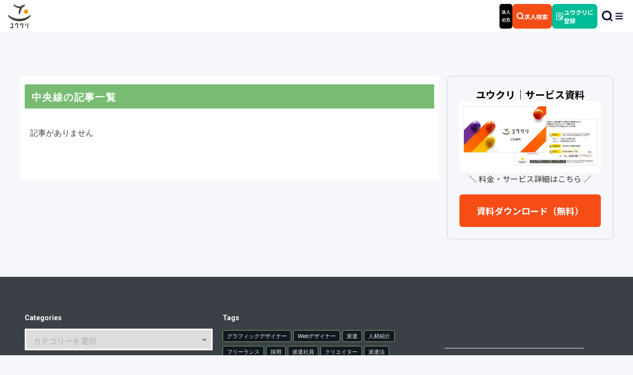

--- FILE ---
content_type: text/html; charset=UTF-8
request_url: https://www.y-create.co.jp/blog/consultant/tag/%E4%B8%AD%E5%A4%AE%E7%B7%9A
body_size: 19719
content:
<!DOCTYPE html>
<html lang="ja">
<head prefix="og: http://ogp.me/ns# fb: http://ogp.me/ns/fb# article: http://ogp.me/ns/article#">
	<meta charset="UTF-8" >
	<meta name="viewport" content="width=device-width,initial-scale=1">
	<meta name="format-detection" content="telephone=no" >
		<meta name='robots' content='index, follow, max-image-preview:large, max-snippet:-1, max-video-preview:-1' />

	<!-- This site is optimized with the Yoast SEO plugin v19.2 - https://yoast.com/wordpress/plugins/seo/ -->
	<title>中央線 Archives - ユウクリnote</title>
	<link rel="canonical" href="https://www.y-create.co.jp/blog/consultant/tag/中央線" />
	<meta property="og:locale" content="ja_JP" />
	<meta property="og:type" content="article" />
	<meta property="og:title" content="中央線 Archives - ユウクリnote" />
	<meta property="og:url" content="https://www.y-create.co.jp/blog/consultant/tag/中央線" />
	<meta property="og:site_name" content="ユウクリnote" />
	<meta property="og:image" content="https://www.y-create.co.jp/blog/consultant/files/2015/03/2bed73c043b6c2e6d0a6b5776d5379ee.jpg" />
	<meta property="og:image:width" content="295" />
	<meta property="og:image:height" content="295" />
	<meta property="og:image:type" content="image/jpeg" />
	<meta name="twitter:card" content="summary" />
	<script type="application/ld+json" class="yoast-schema-graph">{"@context":"https://schema.org","@graph":[{"@type":"WebSite","@id":"https://www.y-create.co.jp/blog/consultant/#website","url":"https://www.y-create.co.jp/blog/consultant/","name":"ユウクリnote","description":"Webデザイナーやグラフィックデザイナーなどクリエイター専門の人材エージェンシーであるユウクリからの情報です。","potentialAction":[{"@type":"SearchAction","target":{"@type":"EntryPoint","urlTemplate":"https://www.y-create.co.jp/blog/consultant/?s={search_term_string}"},"query-input":"required name=search_term_string"}],"inLanguage":"ja"},{"@type":"CollectionPage","@id":"https://www.y-create.co.jp/blog/consultant/tag/%e4%b8%ad%e5%a4%ae%e7%b7%9a#webpage","url":"https://www.y-create.co.jp/blog/consultant/tag/%e4%b8%ad%e5%a4%ae%e7%b7%9a","name":"中央線 Archives - ユウクリnote","isPartOf":{"@id":"https://www.y-create.co.jp/blog/consultant/#website"},"breadcrumb":{"@id":"https://www.y-create.co.jp/blog/consultant/tag/%e4%b8%ad%e5%a4%ae%e7%b7%9a#breadcrumb"},"inLanguage":"ja","potentialAction":[{"@type":"ReadAction","target":["https://www.y-create.co.jp/blog/consultant/tag/%e4%b8%ad%e5%a4%ae%e7%b7%9a"]}]},{"@type":"BreadcrumbList","@id":"https://www.y-create.co.jp/blog/consultant/tag/%e4%b8%ad%e5%a4%ae%e7%b7%9a#breadcrumb","itemListElement":[{"@type":"ListItem","position":1,"name":"Home","item":"https://www.y-create.co.jp/blog/consultant"},{"@type":"ListItem","position":2,"name":"中央線"}]}]}</script>
	<!-- / Yoast SEO plugin. -->


<link rel='dns-prefetch' href='//static.addtoany.com' />
<link rel='dns-prefetch' href='//maxcdn.bootstrapcdn.com' />
<link rel='dns-prefetch' href='//cdnjs.cloudflare.com' />
<link rel='dns-prefetch' href='//cdn.jsdelivr.net' />
<link rel="alternate" type="application/rss+xml" title="ユウクリnote &raquo; フィード" href="https://www.y-create.co.jp/blog/consultant/feed" />
<link rel="alternate" type="application/rss+xml" title="ユウクリnote &raquo; コメントフィード" href="https://www.y-create.co.jp/blog/consultant/comments/feed" />
<link rel='stylesheet' id='wp-block-library-css' href='https://www.y-create.co.jp/blog/consultant/wp-includes/css/dist/block-library/style.min.css?ver=6.4.3' type='text/css' media='all' />
<style id='classic-theme-styles-inline-css' type='text/css'>
/*! This file is auto-generated */
.wp-block-button__link{color:#fff;background-color:#32373c;border-radius:9999px;box-shadow:none;text-decoration:none;padding:calc(.667em + 2px) calc(1.333em + 2px);font-size:1.125em}.wp-block-file__button{background:#32373c;color:#fff;text-decoration:none}
</style>
<style id='global-styles-inline-css' type='text/css'>
body{--wp--preset--color--black: #000000;--wp--preset--color--cyan-bluish-gray: #abb8c3;--wp--preset--color--white: #ffffff;--wp--preset--color--pale-pink: #f78da7;--wp--preset--color--vivid-red: #cf2e2e;--wp--preset--color--luminous-vivid-orange: #ff6900;--wp--preset--color--luminous-vivid-amber: #fcb900;--wp--preset--color--light-green-cyan: #7bdcb5;--wp--preset--color--vivid-green-cyan: #00d084;--wp--preset--color--pale-cyan-blue: #8ed1fc;--wp--preset--color--vivid-cyan-blue: #0693e3;--wp--preset--color--vivid-purple: #9b51e0;--wp--preset--gradient--vivid-cyan-blue-to-vivid-purple: linear-gradient(135deg,rgba(6,147,227,1) 0%,rgb(155,81,224) 100%);--wp--preset--gradient--light-green-cyan-to-vivid-green-cyan: linear-gradient(135deg,rgb(122,220,180) 0%,rgb(0,208,130) 100%);--wp--preset--gradient--luminous-vivid-amber-to-luminous-vivid-orange: linear-gradient(135deg,rgba(252,185,0,1) 0%,rgba(255,105,0,1) 100%);--wp--preset--gradient--luminous-vivid-orange-to-vivid-red: linear-gradient(135deg,rgba(255,105,0,1) 0%,rgb(207,46,46) 100%);--wp--preset--gradient--very-light-gray-to-cyan-bluish-gray: linear-gradient(135deg,rgb(238,238,238) 0%,rgb(169,184,195) 100%);--wp--preset--gradient--cool-to-warm-spectrum: linear-gradient(135deg,rgb(74,234,220) 0%,rgb(151,120,209) 20%,rgb(207,42,186) 40%,rgb(238,44,130) 60%,rgb(251,105,98) 80%,rgb(254,248,76) 100%);--wp--preset--gradient--blush-light-purple: linear-gradient(135deg,rgb(255,206,236) 0%,rgb(152,150,240) 100%);--wp--preset--gradient--blush-bordeaux: linear-gradient(135deg,rgb(254,205,165) 0%,rgb(254,45,45) 50%,rgb(107,0,62) 100%);--wp--preset--gradient--luminous-dusk: linear-gradient(135deg,rgb(255,203,112) 0%,rgb(199,81,192) 50%,rgb(65,88,208) 100%);--wp--preset--gradient--pale-ocean: linear-gradient(135deg,rgb(255,245,203) 0%,rgb(182,227,212) 50%,rgb(51,167,181) 100%);--wp--preset--gradient--electric-grass: linear-gradient(135deg,rgb(202,248,128) 0%,rgb(113,206,126) 100%);--wp--preset--gradient--midnight: linear-gradient(135deg,rgb(2,3,129) 0%,rgb(40,116,252) 100%);--wp--preset--font-size--small: 13px;--wp--preset--font-size--medium: 20px;--wp--preset--font-size--large: 36px;--wp--preset--font-size--x-large: 42px;--wp--preset--spacing--20: 0.44rem;--wp--preset--spacing--30: 0.67rem;--wp--preset--spacing--40: 1rem;--wp--preset--spacing--50: 1.5rem;--wp--preset--spacing--60: 2.25rem;--wp--preset--spacing--70: 3.38rem;--wp--preset--spacing--80: 5.06rem;--wp--preset--shadow--natural: 6px 6px 9px rgba(0, 0, 0, 0.2);--wp--preset--shadow--deep: 12px 12px 50px rgba(0, 0, 0, 0.4);--wp--preset--shadow--sharp: 6px 6px 0px rgba(0, 0, 0, 0.2);--wp--preset--shadow--outlined: 6px 6px 0px -3px rgba(255, 255, 255, 1), 6px 6px rgba(0, 0, 0, 1);--wp--preset--shadow--crisp: 6px 6px 0px rgba(0, 0, 0, 1);}:where(.is-layout-flex){gap: 0.5em;}:where(.is-layout-grid){gap: 0.5em;}body .is-layout-flow > .alignleft{float: left;margin-inline-start: 0;margin-inline-end: 2em;}body .is-layout-flow > .alignright{float: right;margin-inline-start: 2em;margin-inline-end: 0;}body .is-layout-flow > .aligncenter{margin-left: auto !important;margin-right: auto !important;}body .is-layout-constrained > .alignleft{float: left;margin-inline-start: 0;margin-inline-end: 2em;}body .is-layout-constrained > .alignright{float: right;margin-inline-start: 2em;margin-inline-end: 0;}body .is-layout-constrained > .aligncenter{margin-left: auto !important;margin-right: auto !important;}body .is-layout-constrained > :where(:not(.alignleft):not(.alignright):not(.alignfull)){max-width: var(--wp--style--global--content-size);margin-left: auto !important;margin-right: auto !important;}body .is-layout-constrained > .alignwide{max-width: var(--wp--style--global--wide-size);}body .is-layout-flex{display: flex;}body .is-layout-flex{flex-wrap: wrap;align-items: center;}body .is-layout-flex > *{margin: 0;}body .is-layout-grid{display: grid;}body .is-layout-grid > *{margin: 0;}:where(.wp-block-columns.is-layout-flex){gap: 2em;}:where(.wp-block-columns.is-layout-grid){gap: 2em;}:where(.wp-block-post-template.is-layout-flex){gap: 1.25em;}:where(.wp-block-post-template.is-layout-grid){gap: 1.25em;}.has-black-color{color: var(--wp--preset--color--black) !important;}.has-cyan-bluish-gray-color{color: var(--wp--preset--color--cyan-bluish-gray) !important;}.has-white-color{color: var(--wp--preset--color--white) !important;}.has-pale-pink-color{color: var(--wp--preset--color--pale-pink) !important;}.has-vivid-red-color{color: var(--wp--preset--color--vivid-red) !important;}.has-luminous-vivid-orange-color{color: var(--wp--preset--color--luminous-vivid-orange) !important;}.has-luminous-vivid-amber-color{color: var(--wp--preset--color--luminous-vivid-amber) !important;}.has-light-green-cyan-color{color: var(--wp--preset--color--light-green-cyan) !important;}.has-vivid-green-cyan-color{color: var(--wp--preset--color--vivid-green-cyan) !important;}.has-pale-cyan-blue-color{color: var(--wp--preset--color--pale-cyan-blue) !important;}.has-vivid-cyan-blue-color{color: var(--wp--preset--color--vivid-cyan-blue) !important;}.has-vivid-purple-color{color: var(--wp--preset--color--vivid-purple) !important;}.has-black-background-color{background-color: var(--wp--preset--color--black) !important;}.has-cyan-bluish-gray-background-color{background-color: var(--wp--preset--color--cyan-bluish-gray) !important;}.has-white-background-color{background-color: var(--wp--preset--color--white) !important;}.has-pale-pink-background-color{background-color: var(--wp--preset--color--pale-pink) !important;}.has-vivid-red-background-color{background-color: var(--wp--preset--color--vivid-red) !important;}.has-luminous-vivid-orange-background-color{background-color: var(--wp--preset--color--luminous-vivid-orange) !important;}.has-luminous-vivid-amber-background-color{background-color: var(--wp--preset--color--luminous-vivid-amber) !important;}.has-light-green-cyan-background-color{background-color: var(--wp--preset--color--light-green-cyan) !important;}.has-vivid-green-cyan-background-color{background-color: var(--wp--preset--color--vivid-green-cyan) !important;}.has-pale-cyan-blue-background-color{background-color: var(--wp--preset--color--pale-cyan-blue) !important;}.has-vivid-cyan-blue-background-color{background-color: var(--wp--preset--color--vivid-cyan-blue) !important;}.has-vivid-purple-background-color{background-color: var(--wp--preset--color--vivid-purple) !important;}.has-black-border-color{border-color: var(--wp--preset--color--black) !important;}.has-cyan-bluish-gray-border-color{border-color: var(--wp--preset--color--cyan-bluish-gray) !important;}.has-white-border-color{border-color: var(--wp--preset--color--white) !important;}.has-pale-pink-border-color{border-color: var(--wp--preset--color--pale-pink) !important;}.has-vivid-red-border-color{border-color: var(--wp--preset--color--vivid-red) !important;}.has-luminous-vivid-orange-border-color{border-color: var(--wp--preset--color--luminous-vivid-orange) !important;}.has-luminous-vivid-amber-border-color{border-color: var(--wp--preset--color--luminous-vivid-amber) !important;}.has-light-green-cyan-border-color{border-color: var(--wp--preset--color--light-green-cyan) !important;}.has-vivid-green-cyan-border-color{border-color: var(--wp--preset--color--vivid-green-cyan) !important;}.has-pale-cyan-blue-border-color{border-color: var(--wp--preset--color--pale-cyan-blue) !important;}.has-vivid-cyan-blue-border-color{border-color: var(--wp--preset--color--vivid-cyan-blue) !important;}.has-vivid-purple-border-color{border-color: var(--wp--preset--color--vivid-purple) !important;}.has-vivid-cyan-blue-to-vivid-purple-gradient-background{background: var(--wp--preset--gradient--vivid-cyan-blue-to-vivid-purple) !important;}.has-light-green-cyan-to-vivid-green-cyan-gradient-background{background: var(--wp--preset--gradient--light-green-cyan-to-vivid-green-cyan) !important;}.has-luminous-vivid-amber-to-luminous-vivid-orange-gradient-background{background: var(--wp--preset--gradient--luminous-vivid-amber-to-luminous-vivid-orange) !important;}.has-luminous-vivid-orange-to-vivid-red-gradient-background{background: var(--wp--preset--gradient--luminous-vivid-orange-to-vivid-red) !important;}.has-very-light-gray-to-cyan-bluish-gray-gradient-background{background: var(--wp--preset--gradient--very-light-gray-to-cyan-bluish-gray) !important;}.has-cool-to-warm-spectrum-gradient-background{background: var(--wp--preset--gradient--cool-to-warm-spectrum) !important;}.has-blush-light-purple-gradient-background{background: var(--wp--preset--gradient--blush-light-purple) !important;}.has-blush-bordeaux-gradient-background{background: var(--wp--preset--gradient--blush-bordeaux) !important;}.has-luminous-dusk-gradient-background{background: var(--wp--preset--gradient--luminous-dusk) !important;}.has-pale-ocean-gradient-background{background: var(--wp--preset--gradient--pale-ocean) !important;}.has-electric-grass-gradient-background{background: var(--wp--preset--gradient--electric-grass) !important;}.has-midnight-gradient-background{background: var(--wp--preset--gradient--midnight) !important;}.has-small-font-size{font-size: var(--wp--preset--font-size--small) !important;}.has-medium-font-size{font-size: var(--wp--preset--font-size--medium) !important;}.has-large-font-size{font-size: var(--wp--preset--font-size--large) !important;}.has-x-large-font-size{font-size: var(--wp--preset--font-size--x-large) !important;}
.wp-block-navigation a:where(:not(.wp-element-button)){color: inherit;}
:where(.wp-block-post-template.is-layout-flex){gap: 1.25em;}:where(.wp-block-post-template.is-layout-grid){gap: 1.25em;}
:where(.wp-block-columns.is-layout-flex){gap: 2em;}:where(.wp-block-columns.is-layout-grid){gap: 2em;}
.wp-block-pullquote{font-size: 1.5em;line-height: 1.6;}
</style>
<link rel='stylesheet' id='wp-pagenavi-css' href='https://www.y-create.co.jp/blog/consultant/wp-content/plugins/wp-pagenavi/pagenavi-css.css?ver=2.70' type='text/css' media='all' />
<link rel='stylesheet' id='font-awesome-css' href='//maxcdn.bootstrapcdn.com/font-awesome/4.7.0/css/font-awesome.min.css?ver=6.4.3' type='text/css' media='all' />
<link rel='stylesheet' id='bluma-css' href='//cdnjs.cloudflare.com/ajax/libs/bulma/0.1.0/css/bulma.css?ver=6.4.3' type='text/css' media='all' />
<link rel='stylesheet' id='sentry-css' href='https://www.y-create.co.jp/blog/consultant/wp-content/themes/sentry-void-master/css/sentry.css?ver=0.2.5.1' type='text/css' media='' />
<style id='sentry-inline-css' type='text/css'>
a,
    article section.entry-content a:not(.button):visited,
    article section.entry-content #toc_container a:hover,
    article section.entry-content h4:before,
    article section.entry-content h5:before,
    article section.entry-content h6:before,
    article footer.entry-foot .tags a,
    article#notfound h1 i.fa,
    .profile a:hover
    {
      color:#f2f4f1;
    }
    
    .header,
    nav .sentry-nav .hidden-links,
    article section.entry-content h2,
    .sentry-widget h1,
    article section.entry-content .pochireba .pochi_info .pochi_price,
    article footer.entry-foot .categories a,
    .main-loop li a .post-info .category,
    #nav-below .page-numbers.next,
    .sentry-widget td a,
    .sentry-widget .tagcloud a:hover,
    .sentry-widget #se_popular_posts .tabs li.is-active,
    #comments #comment_submit,
    main.home section.popular-posts ul.wpp-list li a .content .post-text:before,
    .slick-dots li.slick-active button,
    .sentry-widget #wp-calendar td a,
    article .entry-content .short-posts a .tag,
    .wpcf7 .wpcf7-submit{
      background:#f2f4f1;
    }
    article section.entry-content h3,
    article footer.entry-foot .tags a,
    .sentry-widget #se_popular_posts .tabs li.is-active {
      border-color:#f2f4f1;
    }
    article section.entry-content,
    section.archive section.entry-content,
    section.search section.entry-content{
      font-size: 16px;
    }
    article section.entry-content h2,
    section.archive section.entry-content h2,
    section.search section.entry-content h2{
      font-size: 20px;
    }
  
</style>
<link rel='stylesheet' id='yakuhan-css' href='//cdn.jsdelivr.net/npm/yakuhanjp@3.0.0/dist/css/yakuhanjp.min.css?ver=6.4.3' type='text/css' media='all' />
<link rel='stylesheet' id='sentry-custom-css' href='https://www.y-create.co.jp/blog/consultant/wp-content/themes/sentry-master/style.css?ver=0.2.5.1' type='text/css' media='' />
<link rel='stylesheet' id='addtoany-css' href='https://www.y-create.co.jp/blog/consultant/wp-content/plugins/add-to-any/addtoany.min.css?ver=1.16' type='text/css' media='all' />
<script type="text/javascript" id="addtoany-core-js-before">
/* <![CDATA[ */
window.a2a_config=window.a2a_config||{};a2a_config.callbacks=[];a2a_config.overlays=[];a2a_config.templates={};a2a_localize = {
	Share: "Share",
	Save: "Save",
	Subscribe: "Subscribe",
	Email: "Email",
	Bookmark: "Bookmark",
	ShowAll: "Show all",
	ShowLess: "Show less",
	FindServices: "Find service(s)",
	FindAnyServiceToAddTo: "Instantly find any service to add to",
	PoweredBy: "Powered by",
	ShareViaEmail: "Share via email",
	SubscribeViaEmail: "Subscribe via email",
	BookmarkInYourBrowser: "Bookmark in your browser",
	BookmarkInstructions: "Press Ctrl+D or \u2318+D to bookmark this page",
	AddToYourFavorites: "Add to your favorites",
	SendFromWebOrProgram: "Send from any email address or email program",
	EmailProgram: "Email program",
	More: "More&#8230;",
	ThanksForSharing: "Thanks for sharing!",
	ThanksForFollowing: "Thanks for following!"
};
/* ]]> */
</script>
<script type="text/javascript" async src="https://static.addtoany.com/menu/page.js" id="addtoany-core-js"></script>
<script type="text/javascript" src="https://www.y-create.co.jp/blog/consultant/wp-includes/js/jquery/jquery.min.js?ver=3.7.1" id="jquery-core-js"></script>
<script type="text/javascript" src="https://www.y-create.co.jp/blog/consultant/wp-includes/js/jquery/jquery-migrate.min.js?ver=3.4.1" id="jquery-migrate-js"></script>
<script type="text/javascript" async src="https://www.y-create.co.jp/blog/consultant/wp-content/plugins/add-to-any/addtoany.min.js?ver=1.1" id="addtoany-jquery-js"></script>
<link rel="https://api.w.org/" href="https://www.y-create.co.jp/blog/consultant/wp-json/" /><link rel="alternate" type="application/json" href="https://www.y-create.co.jp/blog/consultant/wp-json/wp/v2/tags/639" /><link rel="EditURI" type="application/rsd+xml" title="RSD" href="https://www.y-create.co.jp/blog/consultant/xmlrpc.php?rsd" />
<style type="text/css">.broken_link, a.broken_link {
	text-decoration: line-through;
}</style><link rel="icon" href="https://www.y-create.co.jp/blog/consultant/files/2025/04/751a61a62b286f4c0b5a7d85bf13a7a3.png" sizes="32x32" />
<link rel="icon" href="https://www.y-create.co.jp/blog/consultant/files/2025/04/751a61a62b286f4c0b5a7d85bf13a7a3.png" sizes="192x192" />
<link rel="apple-touch-icon" href="https://www.y-create.co.jp/blog/consultant/files/2025/04/751a61a62b286f4c0b5a7d85bf13a7a3.png" />
<meta name="msapplication-TileImage" content="https://www.y-create.co.jp/blog/consultant/files/2025/04/751a61a62b286f4c0b5a7d85bf13a7a3.png" />
		<style type="text/css" id="wp-custom-css">
			.emphasize-link-tab {
  position: relative;
  margin: 15px 0 16px;
  padding: 16px 10px;
  border: 2px solid #71b86c;
  background-color: #fffbf5;
}

.emphasize-link-tab p:last-child {
  margin-bottom: 0;
}

.emphasize-link-tab::before {
  font-family: FontAwesome;
  position: absolute;
  bottom: 100%;
  left: -2px;
  padding: 2px 6px;
  content: "\f24a  あわせて読みたい";
  background-color: #71b86c;
  color: #fff;
  font-weight: bold;
  border-radius: 6px 6px 0px 0px;
}

.emphasize-link-tab a::after {
  font-family: FontAwesome;
  content: "\f08e";
  color: #71b86c; /*リンクの色と同じにする*/
}

.emphasize-link-tab a:hover:after {
  color: #c95e55; /*リンクにホバーしたときの色と同じにする*/
}

.pink_line {background:linear-gradient(transparent 60%, #ffceca 0%) ;}/*ピンクのらライン*/

#breadcrumb {
	background-color: #e8fae6;
}
#breadcrumb li a, #breadcrumb li a:hover, #breadcrumb li a:visited {
	color: #71b86c;
	text-decoration: none;
}/*パンくずリスト*/

.green_line{background:linear-gradient(transparent 60%, #c7fdc0 0%) ;}/*グリーンのライン*/

.anchor{
    display: block;
    padding-top: 500px;
    margin-top: 500px;
}/*人材メルマガのアンカーリンク*/

.section h2 {
  padding-top: 200px;
  margin-top:-200px;
}
/*追従ヘッダーが重なる部分の余白*/
		</style>
			<!-- Google Tag Manager -->
<script>(function(w,d,s,l,i){w[l]=w[l]||[];w[l].push({'gtm.start':
new Date().getTime(),event:'gtm.js'});var f=d.getElementsByTagName(s)[0],
j=d.createElement(s),dl=l!='dataLayer'?'&l='+l:'';j.async=true;j.src=
'https://www.googletagmanager.com/gtm.js?id='+i+dl;f.parentNode.insertBefore(j,f);
})(window,document,'script','dataLayer','GTM-5PNRKP');</script>
<!-- End Google Tag Manager -->

  <script>
jQuery(document).ready(function($) {
  var headerHeight = $('.header').outerHeight();
	var urlHash = location.hash;
	if(urlHash) {
		$('body,html').stop().scrollTop(0);
		setTimeout(function(){
			var target = $(urlHash);
			var position = target.offset().top - headerHeight;
			$('body,html').stop().animate({scrollTop:position}, 2000, 'swing');
		}, 100);
	}
	$('a[href^="#"]').click(function() {
        var speed = 400; // ミリ秒
        var href= $(this).attr("href");
        var target = $(href == "#" || href == "" ? 'html' : href);
        var w = window.innerWidth;
        var position = target.offset().top - headerHeight;

        $('body,html').animate({scrollTop:position}, 2000, 'swing');
		return false;
	});
});
  </script>
    <link rel="stylesheet" href="https://www.y-create.co.jp/blog/consultant/wp-content/themes/sentry-master/assets/css/common.css" />
	</head>
	<body class="archive tag tag-639 wp-custom-logo" >
<!-- Google Tag Manager (noscript) -->
<noscript><iframe src="https://www.googletagmanager.com/ns.html?id=GTM-5PNRKP"
height="0" width="0" style="display:none;visibility:hidden"></iframe></noscript>
<!-- End Google Tag Manager (noscript) -->
<div class="l-header-wrapper">
  <header class="l-header">
    <div class="c-contents">
      <div class="c-contents__inner">
        <div class="l-header__items">
          <div class="l-header__item1">
                          <p class="l-header__logo">
                <a href="/" class="l-header__logo-link">
                  <img src="https://www.y-create.co.jp/blog/consultant/wp-content/themes/sentry-master/assets/images/logo_y-create01.svg" alt="ユウクリ" class="l-header__logo-image" />
                </a>
              </p>
                        <nav class="l-header__nav">
              <ul class="l-header__nav-list">
                <li class="l-header__nav-list-item">
                  <a href="/dispatch/" class="l-header__link">人材派遣</a>
                </li>
                <li class="l-header__nav-list-item">
                  <a href="/introduction/" class="l-header__link">正社員転職</a>
                </li>
                <li class="l-header__nav-list-item">
                  <a href="/outsourcing/" class="l-header__link">フリーランス</a>
                </li>
              </ul>
              <ul class="l-header__sub-nav-list">
                <li class="l-header__sub-nav-list-item">
                  <a href="/seminar/academy?side_menu" class="l-header__link l-header__link--sub">イベント情報</a>
                </li>
                <li class="l-header__sub-nav-list-item">
                  <a href="/blog/consultant/category/interview_cl?header" class="l-header__link l-header__link--sub">企業インタビュー</a>
                </li>
                <li class="l-header__sub-nav-list-item">
                  <a href="/blog/consultant/creator?header" class="l-header__link l-header__link--sub">転職・仕事探しノウハウ</a>
                </li>
              </ul>
            </nav>
          </div>
          <div class="l-header__item2">
            <ul class="l-header__text-list">
              <li class="l-header__text-list-item">
                <a href="https://y-create.crossstaff.jp/myPoint/start?t=230e667bdd25b7f3" class="l-header__link l-header__link--sub">派遣スタッフ専用就業連絡ページ</a>
              </li>
              <li class="l-header__text-list-item">
                <a href="/client/?header" class="l-header__link l-header__link--sub">法人の方はこちら</a>
              </li>
            </ul>
            <ul class="l-header__button-list">
              <li class="l-header__button-list-item">
                <a href="/job/list?header" class="l-header__button l-header__button--search">
                  <span class="c-icon">
                    <svg class="c-icon__image" width="24" height="24" viewBox="0 0 16 16">
                      <title></title>
                      <use href="/assets/images/icon_search01.svg#search01"></use>
                    </svg>
                  </span>
                  求人を検索
                </a>
              </li>
              <li class="l-header__button-list-item">
                <a href="/company/entry/#" class="l-header__button l-header__button--register">
                  <span class="c-icon">
                    <svg class="c-icon__image" width="24" height="24" viewBox="0 0 16 16">
                      <title></title>
                      <use href="/assets/images/icon_note01.svg#note01"></use>
                    </svg>
                  </span>
                  ユウクリに登録
                </a>
              </li>
            </ul>
          </div>
        </div>
      </div>
    </div>
  </header>
  <nav class="l-sub-menu">
    <div class="c-contents">
      <div class="c-contents__inner">
        <ul class="l-sub-menu__list">
                                                              <li class="l-sub-menu__list-item">
                <a href="https://www.y-create.co.jp/blog/consultant/category/interview_cl" class="l-sub-menu__list-link">
                  活用事例インタビュー                </a>
                              </li>
                                        <li class="l-sub-menu__list-item">
                <a href="https://www.y-create.co.jp/blog/consultant/category/example" class="l-sub-menu__list-link">
                  お役立ち                </a>
                              </li>
                                        <li class="l-sub-menu__list-item">
                <a href="https://www.y-create.co.jp/blog/consultant/category/other" class="l-sub-menu__list-link">
                  その他                </a>
                                  <ul class="l-sub-menu__sub-list">
                                                                <li class="l-sub-menu__sub-list-item">
                        <a href="https://www.y-create.co.jp/blog/consultant/category/other/%e9%81%8e%e5%8e%bb%e3%81%ae%e8%a8%98%e4%ba%8b" class="l-sub-menu__sub-list-link">
                          過去の記事                        </a>
                      </li>
                                                                <li class="l-sub-menu__sub-list-item">
                        <a href="https://www.y-create.co.jp/blog/consultant/category/other/info" class="l-sub-menu__sub-list-link">
                          お知らせ                        </a>
                      </li>
                                                                <li class="l-sub-menu__sub-list-item">
                        <a href="https://www.y-create.co.jp/blog/consultant/category/other/pickupcreator" class="l-sub-menu__sub-list-link">
                          おすすめクリエイター紹介                        </a>
                      </li>
                                                                <li class="l-sub-menu__sub-list-item">
                        <a href="https://www.y-create.co.jp/blog/consultant/category/other/service" class="l-sub-menu__sub-list-link">
                          サービス                        </a>
                      </li>
                                                                <li class="l-sub-menu__sub-list-item">
                        <a href="https://www.y-create.co.jp/blog/consultant/category/other/%e5%88%86%e9%a1%9e%e3%81%aa%e3%81%97" class="l-sub-menu__sub-list-link">
                          分類なし                        </a>
                      </li>
                                                                <li class="l-sub-menu__sub-list-item">
                        <a href="https://www.y-create.co.jp/blog/consultant/category/other/%e3%82%af%e3%83%aa%e3%82%a8%e3%82%a4%e3%82%bf%e3%83%bc%e3%83%af%e3%83%bc%e3%82%af%e3%82%b9%e7%a0%94%e7%a9%b6%e6%89%80" class="l-sub-menu__sub-list-link">
                          クリエイターワークス研究所                        </a>
                      </li>
                                                                <li class="l-sub-menu__sub-list-item">
                        <a href="https://www.y-create.co.jp/blog/consultant/category/other/creator" class="l-sub-menu__sub-list-link">
                          クリエイター向け情報                        </a>
                      </li>
                                      </ul>
                              </li>
                              </ul>
      </div>
    </div>
  </nav>
</div>

<header class="l-sp-header">
  <div class="l-sp-header__content">
          <p class="l-sp-header__logo">
        <a href="/" class="l-sp-header__logo-link">
          <img src="https://www.y-create.co.jp/blog/consultant/wp-content/themes/sentry-master/assets/images/logo_y-create01.svg" alt="ユウクリ" class="l-sp-header__logo-image" />
        </a>
      </p>
            <ul class="l-sp-header__cv-button-list l-sp-header__cv-button-list2">
            <li class="l-sp-header__cv-button-item">
              <a href="/client/?header" class="l-sp-header__cv-button-link l-header__link l-header__link--sub">法人<br> の方</a>
            </li>
            <li class="l-sp-header__cv-button-item">
                <a href="/job/list?header" class="l-sp-header__cv-button-link l-sp-header__cv-button-link--search">
            <span class="l-sp-header__cv-button-link-icon">
              <span class="c-icon">
                <svg class="c-icon__image" width="24" height="24" viewBox="0 0 16 16">
                  <title></title>
                  <use href="/assets/images/icon_search01.svg#search01"></use>
                </svg>
              </span>
            </span>
                    <span class="l-sp-header__cv-button-link-text">求人検索</span>
                </a>
            </li>
            <li class="l-sp-header__cv-button-item">
                <a href="/entry/" class="l-sp-header__cv-button-link l-sp-header__cv-button-link--register">
            <span class="l-sp-header__cv-button-link-icon">
              <span class="c-icon">
                <svg class="c-icon__image" width="24" height="24" viewBox="0 0 16 16">
                  <title></title>
                  <use href="/assets/images/icon_note01.svg#note01"></use>
                </svg>
              </span>
            </span>
                    <span class="l-sp-header__cv-button-link-text">ユウクリに<br>登録</span>
                </a>
            </li>
        </ul>
    <div class="l-sp-header__buttons">
      <a href="/job/list?header" class="l-sp-header__search-button">
        <span class="c-icon">
          <svg class="c-icon__image" width="24" height="24" viewBox="0 0 16 16">
            <title>検索</title>
            <use href="/assets/images/icon_search01.svg#search01"></use>
          </svg>
        </span>
      </a>
      <button class="l-sp-header__menu-button js-sp-header-menu-button" aria-expanded="false">
        <span class="c-icon">
          <svg class="c-icon__image" width="24" height="24" viewBox="0 0 16 16">
            <title>メニュー</title>
            <use href="/assets/images/icon_hamburger01.svg#hamburger01"></use>
          </svg>
        </span>
      </button>
    </div>
  </div>
  <nav class="l-sp-header__nav js-sp-header-menu">
    <div class="l-sp-header__nav-inner">
      <div class="l-sp-header__nav-header">
        <p class="l-sp-header__nav-logo">
          <a href="/" class="l-sp-header__logo-link">
            <img src="https://www.y-create.co.jp/blog/consultant/wp-content/themes/sentry-master/assets/images/logo_y-create02.svg" alt="ユウクリ" class="l-sp-header__nav-logo-image" />
          </a>
        </p>
        <button class="l-sp-header__close-button js-sp-header-menu-close-button">
          <span class="c-icon">
            <svg class="c-icon__image" width="32" height="32" viewBox="0 0 16 16">
              <title>閉じる</title>
              <use href="/assets/images/icon_close01.svg#close01"></use>
            </svg>
          </span>
        </button>
      </div>
      <ul class="l-sp-header__cv-button-list">
        <li class="l-sp-header__cv-button-item">
          <a href="/job/list?header" class="l-sp-header__cv-button-link l-sp-header__cv-button-link--search">
            <span class="c-icon">
              <svg class="c-icon__image" width="24" height="24" viewBox="0 0 16 16">
                <title></title>
                <use href="/assets/images/icon_search01.svg#search01"></use>
              </svg>
            </span>
            求人を検索する
          </a>
        </li>
        <li class="l-sp-header__cv-button-item">
          <a href="/company/entry/" class="l-sp-header__cv-button-link l-sp-header__cv-button-link--register">
            <span class="c-icon">
              <svg class="c-icon__image" width="24" height="24" viewBox="0 0 16 16">
                <title></title>
                <use href="/assets/images/icon_note01.svg#note01"></use>
              </svg>
            </span>
            ユウクリに登録する（無料）
          </a>
        </li>
      </ul>
      <div class="c-sp-sitemap">
        <ul class="c-sp-sitemap__list">
          <li class="c-sp-sitemap__list-item">
            <a href="/dispatch/" class="c-sp-sitemap__link">人材派遣</a>
            <details class="c-sp-sitemap__menu js-accordion">
              <summary class="c-sp-sitemap__menu-summary js-accordion__summary">
                <span class="c-sp-sitemap__menu-summary-icon js-accordion__minus-icon">
                  <span class="c-icon">
                    <svg class="c-icon__image" width="16" height="16" viewBox="0 0 16 16">
                      <title></title>
                      <use href="/assets/images/icon_minus01.svg#minus01"></use>
                    </svg>
                  </span>
                </span>
                <span class="c-sp-sitemap__menu-summary-icon js-accordion__plus-icon">
                  <span class="c-icon">
                    <svg class="c-icon__image" width="16" height="16" viewBox="0 0 16 16">
                      <title></title>
                      <use href="/assets/images/icon_plus01.svg#plus01"></use>
                    </svg>
                  </span>
                </span>
              </summary>
              <div class="c-sp-sitemap__menu-content js-accordion__content">
                <div class="c-sp-sitemap__menu-content-inner">
                  <p class="c-sp-sitemap__button-wrap">
                    <a href="/job/list?categories%5B%5D=%E6%B4%BE%E9%81%A3%EF%BC%88%E9%95%B7%E6%9C%9F%E3%83%BB%E3%83%95%E3%83%AB%E3%82%BF%E3%82%A4%E3%83%A0%EF%BC%89&categories%5B%5D=%E6%B4%BE%E9%81%A3%EF%BC%88%E7%9F%AD%E6%9C%9F%EF%BC%89&categories%5B%5D=%E6%B4%BE%E9%81%A3%EF%BC%88%E9%80%B14%E6%97%A5%E4%BB%A5%E4%B8%8B%EF%BC%89&categories%5B%5D=%E6%B4%BE%E9%81%A3%EF%BC%88%E6%99%82%E7%9F%AD%EF%BC%89&location=&free_word=&side_menu" class="c-sp-sitemap__button">
                      人材派遣の求人一覧
                      <span class="c-sp-sitemap__button-icon">
                        <span class="c-icon">
                          <svg class="c-icon__image" width="24" height="24" viewBox="0 0 16 16">
                            <title></title>
                            <use href="/assets/images/icon_arrow02.svg#arrow02"></use>
                          </svg>
                        </span>
                      </span>
                    </a>
                  </p>
                  <p class="c-sp-sitemap__top-link-wrap">
                    <a href="/dispatch/" class="c-sp-sitemap__top-link"> 人材派遣TOP </a>
                  </p>
                  <dl class="c-sp-sitemap__menu-list-wrap">
                    <dt class="c-sp-sitemap__menu-title">
                      <span class="c-sp-sitemap__menu-title-inner">
                        <span class="c-icon">
                          <svg class="c-icon__image" width="20" height="20" viewBox="0 0 16 16">
                            <title></title>
                            <use href="/assets/images/icon_beginner01.svg#beginner01"></use>
                          </svg>
                        </span>
                        人材派遣の基本情報
                      </span>
                    </dt>
                    <dd class="c-sp-sitemap__menu-detail">
                      <ul class="c-sp-sitemap__menu-list js-menu-list">
                        <li class="c-sp-sitemap__menu-list-item">
                          <a href="/dispatch/start/?side_menu" class="c-sp-sitemap__menu-list-link">人材派遣で働く流れ</a>
                        </li>
                        <li class="c-sp-sitemap__menu-list-item">
                          <a href="/dispatch/about/" class="c-sp-sitemap__menu-list-link">人材派遣とは</a>
                        </li>
                        <li class="c-sp-sitemap__menu-list-item">
                          <a href="/dispatch/spot/" class="c-sp-sitemap__menu-list-link">スポット・短期派遣</a>
                        </li>
                        <li class="c-sp-sitemap__menu-list-item">
                          <a href="/dispatch/perm/" class="c-sp-sitemap__menu-list-link">紹介予定派遣</a>
                        </li>
                        <li class="c-sp-sitemap__menu-list-item">
                          <a href="/dispatch/joblist/" class="c-sp-sitemap__menu-list-link">職種一覧・企業傾向</a>
                        </li>
                        <li class="c-sp-sitemap__menu-list-item">
                          <a href="/dispatch/faq/" class="c-sp-sitemap__menu-list-link">人材派遣Q&A</a>
                        </li>
                        <li class="c-sp-sitemap__menu-list-item">
                          <a href="/dispatch/glossary/" class="c-sp-sitemap__menu-list-link">人材派遣用語集</a>
                        </li>
                      </ul>
                    </dd>
                  </dl>
                  <dl class="c-sp-sitemap__menu-list-wrap">
                    <dt class="c-sp-sitemap__menu-title">
                      <span class="c-sp-sitemap__menu-title-inner">
                        <span class="c-icon">
                          <svg class="c-icon__image" width="20" height="20" viewBox="0 0 16 16">
                            <title></title>
                            <use href="/assets/images/icon_building01.svg#building01"></use>
                          </svg>
                        </span>
                        社会保険・福利厚生
                      </span>
                    </dt>
                    <dd class="c-sp-sitemap__menu-detail">
                      <ul class="c-sp-sitemap__menu-list js-menu-list">
                        <li class="c-sp-sitemap__menu-list-item">
                          <a href="/dispatch/social/" class="c-sp-sitemap__menu-list-link">社会保険について</a>
                        </li>
                        <li class="c-sp-sitemap__menu-list-item">
                          <a href="/dispatch/welfare/" class="c-sp-sitemap__menu-list-link">福利厚生について</a>
                        </li>
                        <li class="c-sp-sitemap__menu-list-item">
                          <a href="/dispatch/childcare/" class="c-sp-sitemap__menu-list-link">産休・育休制度</a>
                        </li>
                        <li class="c-sp-sitemap__menu-list-item">
                          <a href="/dispatch/social_faq/" class="c-sp-sitemap__menu-list-link">社会保険Q&A</a>
                        </li>
                      </ul>
                    </dd>
                  </dl>
                  <dl class="c-sp-sitemap__menu-list-wrap">
                    <dt class="c-sp-sitemap__menu-title">
                      <span class="c-sp-sitemap__menu-title-inner">
                        <span class="c-icon">
                          <svg class="c-icon__image" width="20" height="20" viewBox="0 0 16 16">
                            <title></title>
                            <use href="/assets/images/icon_heart01.svg#heart01"></use>
                          </svg>
                        </span>
                        支援制度
                      </span>
                    </dt>
                    <dd class="c-sp-sitemap__menu-detail">
                      <ul class="c-sp-sitemap__menu-list js-menu-list">
                        <li class="c-sp-sitemap__menu-list-item">
                          <a href="/dispatch/careersupport/?side_menu" class="c-sp-sitemap__menu-list-link">キャリアアップ支援制度</a>
                        </li>
                        <li class="c-sp-sitemap__menu-list-item">
                          <a href="/dispatch/educational/" class="c-sp-sitemap__menu-list-link">教育訓練計画概要</a>
                        </li>
                      </ul>
                    </dd>
                  </dl>
                </div>
              </div>
            </details>
          </li>
          <li class="c-sp-sitemap__list-item">
            <a href="/introduction/" class="c-sp-sitemap__link">正社員転職</a>
            <details class="c-sp-sitemap__menu js-accordion">
              <summary class="c-sp-sitemap__menu-summary js-accordion__summary">
                <span class="c-sp-sitemap__menu-summary-icon js-accordion__minus-icon">
                  <span class="c-icon">
                    <svg class="c-icon__image" width="16" height="16" viewBox="0 0 16 16">
                      <title></title>
                      <use href="/assets/images/icon_minus01.svg#minus01"></use>
                    </svg>
                  </span>
                </span>
                <span class="c-sp-sitemap__menu-summary-icon js-accordion__plus-icon">
                  <span class="c-icon">
                    <svg class="c-icon__image" width="16" height="16" viewBox="0 0 16 16">
                      <title></title>
                      <use href="/assets/images/icon_plus01.svg#plus01"></use>
                    </svg>
                  </span>
                </span>
              </summary>
              <div class="c-sp-sitemap__menu-content js-accordion__content">
                <div class="c-sp-sitemap__menu-content-inner">
                  <p class="c-sp-sitemap__button-wrap">
                    <a href="/job/list?categories%5B%5D=%E6%AD%A3%E7%A4%BE%E5%93%A1&categories%5B%5D=%E6%AD%A3%E7%A4%BE%E5%93%A1%EF%BC%88%E6%99%82%E7%9F%AD%EF%BC%89&categories%5B%5D=%E7%B4%B9%E4%BB%8B%E4%BA%88%E5%AE%9A%E6%B4%BE%E9%81%A3&location=&free_word=" class="c-sp-sitemap__button">
                      正社員転職の求人一覧
                      <span class="c-sp-sitemap__button-icon">
                        <span class="c-icon">
                          <svg class="c-icon__image" width="24" height="24" viewBox="0 0 16 16">
                            <title></title>
                            <use href="/assets/images/icon_arrow02.svg#arrow02"></use>
                          </svg>
                        </span>
                      </span>
                    </a>
                  </p>
                  <p class="c-sp-sitemap__top-link-wrap">
                    <a href="/introduction/" class="c-sp-sitemap__top-link"> 正社員転職TOP </a>
                  </p>
                  <dl class="c-sp-sitemap__menu-list-wrap">
                    <dt class="c-sp-sitemap__menu-title">
                      <span class="c-sp-sitemap__menu-title-inner">
                        <span class="c-icon">
                          <svg class="c-icon__image" width="20" height="20" viewBox="0 0 16 16">
                            <title></title>
                            <use href="/assets/images/icon_beginner01.svg#beginner01"></use>
                          </svg>
                        </span>
                        正社員転職の基本情報
                      </span>
                    </dt>
                    <dd class="c-sp-sitemap__menu-detail">
                      <ul class="c-sp-sitemap__menu-list js-menu-list">
                        <li class="c-sp-sitemap__menu-list-item">
                          <a href="/introduction/?side_menu" class="c-sp-sitemap__menu-list-link">人材紹介の基本情報</a>
                        </li>
                        <li class="c-sp-sitemap__menu-list-item">
                          <a href="/introduction/start" class="c-sp-sitemap__menu-list-link">転職までの流れ</a>
                        </li>
                        <li class="c-sp-sitemap__menu-list-item">
                          <a href="/introduction/perm" class="c-sp-sitemap__menu-list-link">紹介予定派遣</a>
                        </li>
                        <li class="c-sp-sitemap__menu-list-item">
                          <a href="/introduction/joblist" class="c-sp-sitemap__menu-list-link">職種一覧・企業傾向</a>
                        </li>
                        <li class="c-sp-sitemap__menu-list-item">
                          <a href="/introduction/faq" class="c-sp-sitemap__menu-list-link">人材紹介Q&A</a>
                        </li>
                        <li class="c-sp-sitemap__menu-list-item">
                          <a href="/introduction/glossary/" class="c-sp-sitemap__menu-list-link">人材紹介語集</a>
                        </li>
                      </ul>
                    </dd>
                  </dl>
                  <dl class="c-sp-sitemap__menu-list-wrap">
                    <dt class="c-sp-sitemap__menu-title">
                      <span class="c-sp-sitemap__menu-title-inner">
                        <span class="c-icon">
                          <svg class="c-icon__image" width="20" height="20" viewBox="0 0 16 16">
                            <title></title>
                            <use href="/assets/images/icon_heart01.svg#heart01"></use>
                          </svg>
                        </span>
                        支援制度
                      </span>
                    </dt>
                    <dd class="c-sp-sitemap__menu-detail">
                      <ul class="c-sp-sitemap__menu-list js-menu-list">
                        <li class="c-sp-sitemap__menu-list-item">
                          <a href="/introduction/support" class="c-sp-sitemap__menu-list-link">選考対策サポート</a>
                        </li>
                      </ul>
                    </dd>
                  </dl>
                </div>
              </div>
            </details>
          </li>
          <li class="c-sp-sitemap__list-item">
            <a href="/outsourcing/" class="c-sp-sitemap__link">フリーランス／業務委託</a>
            <details class="c-sp-sitemap__menu js-accordion">
              <summary class="c-sp-sitemap__menu-summary js-accordion__summary">
                <span class="c-sp-sitemap__menu-summary-icon js-accordion__minus-icon">
                  <span class="c-icon">
                    <svg class="c-icon__image" width="16" height="16" viewBox="0 0 16 16">
                      <title></title>
                      <use href="/assets/images/icon_minus01.svg#minus01"></use>
                    </svg>
                  </span>
                </span>
                <span class="c-sp-sitemap__menu-summary-icon js-accordion__plus-icon">
                  <span class="c-icon">
                    <svg class="c-icon__image" width="16" height="16" viewBox="0 0 16 16">
                      <title></title>
                      <use href="/assets/images/icon_plus01.svg#plus01"></use>
                    </svg>
                  </span>
                </span>
              </summary>
              <div class="c-sp-sitemap__menu-content js-accordion__content">
                <div class="c-sp-sitemap__menu-content-inner">
                  <p class="c-sp-sitemap__button-wrap">
                    <a href="/job/list?categories%5B%5D=%E6%A5%AD%E5%8B%99%E5%A7%94%E8%A8%97&location=&free_word=" class="c-sp-sitemap__button">
                      フリーランス/業務委託の求人一覧
                      <span class="c-sp-sitemap__button-icon">
                        <span class="c-icon">
                          <svg class="c-icon__image" width="24" height="24" viewBox="0 0 16 16">
                            <title></title>
                            <use href="/assets/images/icon_arrow02.svg#arrow02"></use>
                          </svg>
                        </span>
                      </span>
                    </a>
                  </p>
                  <p class="c-sp-sitemap__top-link-wrap">
                    <a href="/outsourcing/" class="c-sp-sitemap__top-link"> フリーランス／業務委託TOP </a>
                  </p>
                  <dl class="c-sp-sitemap__menu-list-wrap">
                    <dt class="c-sp-sitemap__menu-title">
                      <span class="c-sp-sitemap__menu-title-inner">
                        <span class="c-icon">
                          <svg class="c-icon__image" width="20" height="20" viewBox="0 0 16 16">
                            <title></title>
                            <use href="/assets/images/icon_beginner01.svg#beginner01"></use>
                          </svg>
                        </span>
                        フリーランス／業務委託の基本情報
                      </span>
                    </dt>
                    <dd class="c-sp-sitemap__menu-detail">
                      <ul class="c-sp-sitemap__menu-list js-menu-list">
                        <li class="c-sp-sitemap__menu-list-item">
                          <a href="/outsourcing/start/" class="c-sp-sitemap__menu-list-link">お仕事がスタートするまで</a>
                        </li>
                        <li class="c-sp-sitemap__menu-list-item">
                          <a href="/outsourcing/joblist/" class="c-sp-sitemap__menu-list-link">職種一覧・企業傾向</a>
                        </li>
                        <li class="c-sp-sitemap__menu-list-item">
                          <a href="/outsourcing/about/?side_menu" class="c-sp-sitemap__menu-list-link">業務委託のしくみ</a>
                        </li>
                        <li class="c-sp-sitemap__menu-list-item">
                          <a href="/outsourcing/faq/" class="c-sp-sitemap__menu-list-link">フリーランス／業務委託Q&A</a>
                        </li>
                        <li class="c-sp-sitemap__menu-list-item">
                          <a href="/outsourcing/spot/" class="c-sp-sitemap__menu-list-link">スポット派遣</a>
                        </li>
                        <li class="c-sp-sitemap__menu-list-item">
                          <a href="/outsourcing/glossary/" class="c-sp-sitemap__menu-list-link">フリーランス／業務委託用語集</a>
                        </li>
                      </ul>
                    </dd>
                  </dl>
                </div>
              </div>
            </details>
          </li>
        </ul>
        <div class="c-sp-sitemap__sub-list-wrap">
          <ul class="c-sp-sitemap__sub-list">
            <li class="c-sp-sitemap__sub-list-item">
              <a href="/seminar/academy?side_menu" class="c-sp-sitemap__sub-list-link">イベント情報</a>
            </li>
            <li class="c-sp-sitemap__sub-list-item">
              <a href="/blog/consultant/category/interview_cl?header" class="c-sp-sitemap__sub-list-link">企業インタビュー</a>
            </li>
            <li class="c-sp-sitemap__sub-list-item">
              <a href="/blog/consultant/creator?header" class="c-sp-sitemap__sub-list-link">転職・仕事探しノウハウ</a>
            </li>
          </ul>
          <ul class="c-sp-sitemap__sub-list">
            <li class="c-sp-sitemap__sub-list-item">
              <a href="https://y-create.crossstaff.jp/myPoint/start?t=230e667bdd25b7f3" class="c-sp-sitemap__sub-list-link" target="_blank">派遣スタッフ専用就業連絡ページ</a>
            </li>
            <li class="c-sp-sitemap__sub-list-item">
              <a href="/client/?header" class="c-sp-sitemap__sub-list-link">法人の方はこちら</a>
            </li>
          </ul>
        </div>
      </div>
    </div>
  </nav>
</header>

		<header class="header" role="banner" style="display: none;">
			<div class="container">
			<div class="columns">
			<div class="logo column is-two-thirds-tablet">
			                <picture>
                    <source srcset="https://www.y-create.co.jp/blog/consultant/wp-content/themes/sentry-master/img/sp_houjin.png" media="(max-width: 550px)" type="image/png">
                    <a href="https://www.y-create.co.jp/blog/consultant/" class="custom-logo-link" rel="home"><img width="760" height="360" src="https://www.y-create.co.jp/blog/consultant/files/2025/03/pc_houjin.png" class="custom-logo" alt="ユウクリnote : 法人様活用事例" decoding="async" srcset="https://www.y-create.co.jp/blog/consultant/files/2025/03/pc_houjin.png 760w, https://www.y-create.co.jp/blog/consultant/files/2025/03/pc_houjin-300x142.png 300w" sizes="(max-width: 760px) 100vw, 760px" /></a>                </picture>
			
			</div><!-- .logo -->

			</div>
		</div>
		</header>
	<div id="content" class="container">
	<div id="inner-content">
			<main class="column">
		<section class="archive">
			<header class="entry-head">
				<h1>中央線の記事一覧</h1>
			</header>
			<section class="entry-content" >
				<p>記事がありません</p>
<nav id="nav-below">
	</nav>
			</section><!-- .entry-content -->
		</section>
	</main>
			<div id="sidebar" class="l-sidebar">
		
  <div class="sidebar-main">
    <section class="c-document-download">
      <header class="c-document-download__header">
        <h2 class="c-document-download__title">ユウクリ｜サービス資料</h2>
      </header>
      <div class="c-document-download__content">
        <div class="c-document-download__image-wrapper">
          <img src="https://www.y-create.co.jp/blog/consultant/wp-content/themes/sentry-master/assets/images/image_download01.png" alt="" class="c-document-download__image" />
        </div>
      </div>
      <footer class="c-document-download__footer">
        ＼ 料金・サービス詳細はこちら ／<br>
        <a href="/client/service/shiryo/" class="c-primary-button c-primary-button--search"> 資料ダウンロード（無料） </a>
      </footer>
    </section>
  </div>

<script type="text/javascript">
jQuery(document).ready(function($){

  //yyyy年mm月の置換
  $('#wp-calendar caption').each(function() {
    var text = $(this).text().split("年");
    //[Month. Year]
    $(this).text(month_en(text[1]) + '. ' + text[0]);
  });

  //曜日の置換
  $('#wp-calendar th').each(function() {
    if ($(this).text() == "日") { $(this).addClass('sunday'); } 
    if ($(this).text() == "土") { $(this).addClass('saturday'); }
    $(this).text(day_en($(this).text()));
  });

  //前月の置換
  $('#wp-calendar #prev a').each(function() {
    var text = $(this).text().split(" ");
    //[< Month]
    $(this).text('< ' + month_en(text[1]));
  });

  //次月の置換
  $('#wp-calendar #next a').each(function() {
    var text = $(this).text().split(" ");
    //[Month >]
    $(this).text(month_en(text[0]) + ' >');
  });

  function day_en($text) {
    switch ($text) {
      case '日':  $text = 'SU'; break;
      case '月':  $text = 'MO'; break;
      case '火':  $text = 'TU'; break;
      case '水':  $text = 'WE'; break;
      case '木': $text = 'TH'; break;
      case '金': $text = 'FR'; break;
      case '土': $text = 'SA'; break;
    }
    return $text;
  }

  function month_en($text) {
    switch ($text) {
      case '12月': $text = 'Dec'; break;
      case '11月': $text = 'Nov'; break;
      case '10月': $text = 'Oct'; break;
      case '9月': $text = 'Sep'; break;
      case '8月': $text = 'Aug'; break;
      case '7月': $text = 'Jul'; break;
      case '6月': $text = 'Jun'; break;
      case '5月': $text = 'May'; break;
      case '4月': $text = 'Apr'; break;
      case '3月': $text = 'Mar'; break;
      case '2月': $text = 'Feb'; break;
      case '1月': $text = 'Jan'; break;
    }
    return $text;
  }

});
</script>
	</div><!-- #sidebar -->
</div><!-- #inner-content -->
</div><!-- #content -->
<div class="sentry-bottom-nav">
  <ul>
      <li id="btn-top"><a href="#top" title="ページトップヘ"><i class="fa fa-long-arrow-up"></i></a></li>
  </ul>
</div>
<footer id="footer" class="sentry-widget">
  <div class="container">
    <div class="columns">
      <div class="column is-one-third">
        <aside class="footer_left"><h1>Categories</h1><form action="https://www.y-create.co.jp/blog/consultant" method="get"><label class="screen-reader-text" for="cat">Categories</label><select  name='cat' id='cat' class='postform'>
	<option value='-1'>カテゴリーを選択</option>
	<option class="level-0" value="953">準委任</option>
	<option class="level-0" value="955">グラレコ</option>
	<option class="level-0" value="919">活用事例インタビュー</option>
	<option class="level-0" value="923">人材派遣</option>
	<option class="level-0" value="924">人材紹介（転職支援）</option>
	<option class="level-0" value="195">お役立ち</option>
	<option class="level-0" value="873">過去の記事</option>
	<option class="level-0" value="934">新卒採用</option>
	<option class="level-0" value="3">お知らせ</option>
	<option class="level-0" value="688">業務委託</option>
	<option class="level-0" value="718">その他</option>
	<option class="level-0" value="803">おすすめクリエイター紹介</option>
	<option class="level-0" value="122">サービス</option>
	<option class="level-0" value="1">分類なし</option>
	<option class="level-0" value="792">クリエイターワークス研究所</option>
	<option class="level-0" value="125">クリエイター向け情報</option>
</select>
</form><script type="text/javascript">
/* <![CDATA[ */

(function() {
	var dropdown = document.getElementById( "cat" );
	function onCatChange() {
		if ( dropdown.options[ dropdown.selectedIndex ].value > 0 ) {
			dropdown.parentNode.submit();
		}
	}
	dropdown.onchange = onCatChange;
})();

/* ]]> */
</script>
</aside><aside class="footer_left"><h1>Archives</h1>		<label class="screen-reader-text" for="archives-dropdown-3">Archives</label>
		<select id="archives-dropdown-3" name="archive-dropdown">
			
			<option value="">月を選択</option>
				<option value='https://www.y-create.co.jp/blog/consultant/date/2025/12'> 2025年12月 </option>
	<option value='https://www.y-create.co.jp/blog/consultant/date/2025/08'> 2025年8月 </option>
	<option value='https://www.y-create.co.jp/blog/consultant/date/2025/04'> 2025年4月 </option>
	<option value='https://www.y-create.co.jp/blog/consultant/date/2025/03'> 2025年3月 </option>
	<option value='https://www.y-create.co.jp/blog/consultant/date/2025/02'> 2025年2月 </option>
	<option value='https://www.y-create.co.jp/blog/consultant/date/2024/12'> 2024年12月 </option>
	<option value='https://www.y-create.co.jp/blog/consultant/date/2024/08'> 2024年8月 </option>
	<option value='https://www.y-create.co.jp/blog/consultant/date/2024/07'> 2024年7月 </option>
	<option value='https://www.y-create.co.jp/blog/consultant/date/2024/06'> 2024年6月 </option>
	<option value='https://www.y-create.co.jp/blog/consultant/date/2024/05'> 2024年5月 </option>
	<option value='https://www.y-create.co.jp/blog/consultant/date/2024/03'> 2024年3月 </option>
	<option value='https://www.y-create.co.jp/blog/consultant/date/2023/12'> 2023年12月 </option>
	<option value='https://www.y-create.co.jp/blog/consultant/date/2023/11'> 2023年11月 </option>
	<option value='https://www.y-create.co.jp/blog/consultant/date/2023/10'> 2023年10月 </option>
	<option value='https://www.y-create.co.jp/blog/consultant/date/2023/09'> 2023年9月 </option>
	<option value='https://www.y-create.co.jp/blog/consultant/date/2023/07'> 2023年7月 </option>
	<option value='https://www.y-create.co.jp/blog/consultant/date/2023/05'> 2023年5月 </option>
	<option value='https://www.y-create.co.jp/blog/consultant/date/2023/03'> 2023年3月 </option>
	<option value='https://www.y-create.co.jp/blog/consultant/date/2023/01'> 2023年1月 </option>
	<option value='https://www.y-create.co.jp/blog/consultant/date/2022/11'> 2022年11月 </option>
	<option value='https://www.y-create.co.jp/blog/consultant/date/2022/09'> 2022年9月 </option>
	<option value='https://www.y-create.co.jp/blog/consultant/date/2022/08'> 2022年8月 </option>
	<option value='https://www.y-create.co.jp/blog/consultant/date/2022/07'> 2022年7月 </option>
	<option value='https://www.y-create.co.jp/blog/consultant/date/2022/06'> 2022年6月 </option>
	<option value='https://www.y-create.co.jp/blog/consultant/date/2022/02'> 2022年2月 </option>
	<option value='https://www.y-create.co.jp/blog/consultant/date/2021/12'> 2021年12月 </option>
	<option value='https://www.y-create.co.jp/blog/consultant/date/2021/11'> 2021年11月 </option>
	<option value='https://www.y-create.co.jp/blog/consultant/date/2021/10'> 2021年10月 </option>
	<option value='https://www.y-create.co.jp/blog/consultant/date/2021/09'> 2021年9月 </option>
	<option value='https://www.y-create.co.jp/blog/consultant/date/2021/08'> 2021年8月 </option>
	<option value='https://www.y-create.co.jp/blog/consultant/date/2021/07'> 2021年7月 </option>
	<option value='https://www.y-create.co.jp/blog/consultant/date/2021/06'> 2021年6月 </option>
	<option value='https://www.y-create.co.jp/blog/consultant/date/2021/05'> 2021年5月 </option>
	<option value='https://www.y-create.co.jp/blog/consultant/date/2021/04'> 2021年4月 </option>
	<option value='https://www.y-create.co.jp/blog/consultant/date/2021/03'> 2021年3月 </option>
	<option value='https://www.y-create.co.jp/blog/consultant/date/2021/02'> 2021年2月 </option>
	<option value='https://www.y-create.co.jp/blog/consultant/date/2020/12'> 2020年12月 </option>
	<option value='https://www.y-create.co.jp/blog/consultant/date/2020/11'> 2020年11月 </option>
	<option value='https://www.y-create.co.jp/blog/consultant/date/2020/10'> 2020年10月 </option>
	<option value='https://www.y-create.co.jp/blog/consultant/date/2020/09'> 2020年9月 </option>
	<option value='https://www.y-create.co.jp/blog/consultant/date/2020/08'> 2020年8月 </option>
	<option value='https://www.y-create.co.jp/blog/consultant/date/2020/07'> 2020年7月 </option>
	<option value='https://www.y-create.co.jp/blog/consultant/date/2020/06'> 2020年6月 </option>
	<option value='https://www.y-create.co.jp/blog/consultant/date/2020/05'> 2020年5月 </option>
	<option value='https://www.y-create.co.jp/blog/consultant/date/2020/04'> 2020年4月 </option>
	<option value='https://www.y-create.co.jp/blog/consultant/date/2020/03'> 2020年3月 </option>
	<option value='https://www.y-create.co.jp/blog/consultant/date/2020/02'> 2020年2月 </option>
	<option value='https://www.y-create.co.jp/blog/consultant/date/2020/01'> 2020年1月 </option>
	<option value='https://www.y-create.co.jp/blog/consultant/date/2019/12'> 2019年12月 </option>
	<option value='https://www.y-create.co.jp/blog/consultant/date/2019/11'> 2019年11月 </option>
	<option value='https://www.y-create.co.jp/blog/consultant/date/2019/10'> 2019年10月 </option>
	<option value='https://www.y-create.co.jp/blog/consultant/date/2019/09'> 2019年9月 </option>
	<option value='https://www.y-create.co.jp/blog/consultant/date/2019/08'> 2019年8月 </option>
	<option value='https://www.y-create.co.jp/blog/consultant/date/2019/07'> 2019年7月 </option>
	<option value='https://www.y-create.co.jp/blog/consultant/date/2019/06'> 2019年6月 </option>
	<option value='https://www.y-create.co.jp/blog/consultant/date/2019/05'> 2019年5月 </option>
	<option value='https://www.y-create.co.jp/blog/consultant/date/2019/04'> 2019年4月 </option>
	<option value='https://www.y-create.co.jp/blog/consultant/date/2019/03'> 2019年3月 </option>
	<option value='https://www.y-create.co.jp/blog/consultant/date/2019/01'> 2019年1月 </option>
	<option value='https://www.y-create.co.jp/blog/consultant/date/2018/11'> 2018年11月 </option>
	<option value='https://www.y-create.co.jp/blog/consultant/date/2018/04'> 2018年4月 </option>
	<option value='https://www.y-create.co.jp/blog/consultant/date/2018/03'> 2018年3月 </option>
	<option value='https://www.y-create.co.jp/blog/consultant/date/2018/02'> 2018年2月 </option>
	<option value='https://www.y-create.co.jp/blog/consultant/date/2018/01'> 2018年1月 </option>
	<option value='https://www.y-create.co.jp/blog/consultant/date/2017/12'> 2017年12月 </option>
	<option value='https://www.y-create.co.jp/blog/consultant/date/2017/11'> 2017年11月 </option>
	<option value='https://www.y-create.co.jp/blog/consultant/date/2017/01'> 2017年1月 </option>
	<option value='https://www.y-create.co.jp/blog/consultant/date/2016/09'> 2016年9月 </option>
	<option value='https://www.y-create.co.jp/blog/consultant/date/2016/06'> 2016年6月 </option>
	<option value='https://www.y-create.co.jp/blog/consultant/date/2016/05'> 2016年5月 </option>
	<option value='https://www.y-create.co.jp/blog/consultant/date/2016/03'> 2016年3月 </option>
	<option value='https://www.y-create.co.jp/blog/consultant/date/2016/02'> 2016年2月 </option>
	<option value='https://www.y-create.co.jp/blog/consultant/date/2016/01'> 2016年1月 </option>
	<option value='https://www.y-create.co.jp/blog/consultant/date/2015/12'> 2015年12月 </option>
	<option value='https://www.y-create.co.jp/blog/consultant/date/2015/10'> 2015年10月 </option>
	<option value='https://www.y-create.co.jp/blog/consultant/date/2015/09'> 2015年9月 </option>
	<option value='https://www.y-create.co.jp/blog/consultant/date/2015/08'> 2015年8月 </option>
	<option value='https://www.y-create.co.jp/blog/consultant/date/2015/07'> 2015年7月 </option>
	<option value='https://www.y-create.co.jp/blog/consultant/date/2015/05'> 2015年5月 </option>
	<option value='https://www.y-create.co.jp/blog/consultant/date/2015/04'> 2015年4月 </option>
	<option value='https://www.y-create.co.jp/blog/consultant/date/2015/03'> 2015年3月 </option>
	<option value='https://www.y-create.co.jp/blog/consultant/date/2015/02'> 2015年2月 </option>
	<option value='https://www.y-create.co.jp/blog/consultant/date/2015/01'> 2015年1月 </option>
	<option value='https://www.y-create.co.jp/blog/consultant/date/2014/12'> 2014年12月 </option>
	<option value='https://www.y-create.co.jp/blog/consultant/date/2014/10'> 2014年10月 </option>
	<option value='https://www.y-create.co.jp/blog/consultant/date/2014/08'> 2014年8月 </option>
	<option value='https://www.y-create.co.jp/blog/consultant/date/2014/07'> 2014年7月 </option>
	<option value='https://www.y-create.co.jp/blog/consultant/date/2014/06'> 2014年6月 </option>
	<option value='https://www.y-create.co.jp/blog/consultant/date/2014/05'> 2014年5月 </option>
	<option value='https://www.y-create.co.jp/blog/consultant/date/2014/04'> 2014年4月 </option>
	<option value='https://www.y-create.co.jp/blog/consultant/date/2014/03'> 2014年3月 </option>
	<option value='https://www.y-create.co.jp/blog/consultant/date/2014/02'> 2014年2月 </option>
	<option value='https://www.y-create.co.jp/blog/consultant/date/2014/01'> 2014年1月 </option>
	<option value='https://www.y-create.co.jp/blog/consultant/date/2013/07'> 2013年7月 </option>
	<option value='https://www.y-create.co.jp/blog/consultant/date/2013/06'> 2013年6月 </option>
	<option value='https://www.y-create.co.jp/blog/consultant/date/2013/05'> 2013年5月 </option>
	<option value='https://www.y-create.co.jp/blog/consultant/date/2013/04'> 2013年4月 </option>
	<option value='https://www.y-create.co.jp/blog/consultant/date/2013/03'> 2013年3月 </option>
	<option value='https://www.y-create.co.jp/blog/consultant/date/2012/12'> 2012年12月 </option>
	<option value='https://www.y-create.co.jp/blog/consultant/date/2012/11'> 2012年11月 </option>
	<option value='https://www.y-create.co.jp/blog/consultant/date/2012/10'> 2012年10月 </option>
	<option value='https://www.y-create.co.jp/blog/consultant/date/2012/07'> 2012年7月 </option>
	<option value='https://www.y-create.co.jp/blog/consultant/date/2012/06'> 2012年6月 </option>
	<option value='https://www.y-create.co.jp/blog/consultant/date/2012/05'> 2012年5月 </option>
	<option value='https://www.y-create.co.jp/blog/consultant/date/2012/04'> 2012年4月 </option>
	<option value='https://www.y-create.co.jp/blog/consultant/date/2012/03'> 2012年3月 </option>
	<option value='https://www.y-create.co.jp/blog/consultant/date/2012/02'> 2012年2月 </option>
	<option value='https://www.y-create.co.jp/blog/consultant/date/2011/12'> 2011年12月 </option>
	<option value='https://www.y-create.co.jp/blog/consultant/date/2011/10'> 2011年10月 </option>
	<option value='https://www.y-create.co.jp/blog/consultant/date/2011/09'> 2011年9月 </option>
	<option value='https://www.y-create.co.jp/blog/consultant/date/2011/04'> 2011年4月 </option>
	<option value='https://www.y-create.co.jp/blog/consultant/date/2011/02'> 2011年2月 </option>
	<option value='https://www.y-create.co.jp/blog/consultant/date/2011/01'> 2011年1月 </option>
	<option value='https://www.y-create.co.jp/blog/consultant/date/2010/12'> 2010年12月 </option>
	<option value='https://www.y-create.co.jp/blog/consultant/date/2010/11'> 2010年11月 </option>
	<option value='https://www.y-create.co.jp/blog/consultant/date/2010/10'> 2010年10月 </option>
	<option value='https://www.y-create.co.jp/blog/consultant/date/2010/09'> 2010年9月 </option>
	<option value='https://www.y-create.co.jp/blog/consultant/date/2010/08'> 2010年8月 </option>
	<option value='https://www.y-create.co.jp/blog/consultant/date/2010/06'> 2010年6月 </option>
	<option value='https://www.y-create.co.jp/blog/consultant/date/2010/05'> 2010年5月 </option>
	<option value='https://www.y-create.co.jp/blog/consultant/date/2010/04'> 2010年4月 </option>
	<option value='https://www.y-create.co.jp/blog/consultant/date/2010/03'> 2010年3月 </option>
	<option value='https://www.y-create.co.jp/blog/consultant/date/2009/11'> 2009年11月 </option>
	<option value='https://www.y-create.co.jp/blog/consultant/date/2009/06'> 2009年6月 </option>
	<option value='https://www.y-create.co.jp/blog/consultant/date/2009/03'> 2009年3月 </option>
	<option value='https://www.y-create.co.jp/blog/consultant/date/2009/01'> 2009年1月 </option>
	<option value='https://www.y-create.co.jp/blog/consultant/date/2008/12'> 2008年12月 </option>
	<option value='https://www.y-create.co.jp/blog/consultant/date/2008/11'> 2008年11月 </option>
	<option value='https://www.y-create.co.jp/blog/consultant/date/2008/10'> 2008年10月 </option>
	<option value='https://www.y-create.co.jp/blog/consultant/date/2008/09'> 2008年9月 </option>
	<option value='https://www.y-create.co.jp/blog/consultant/date/2008/08'> 2008年8月 </option>

		</select>

			<script type="text/javascript">
/* <![CDATA[ */

(function() {
	var dropdown = document.getElementById( "archives-dropdown-3" );
	function onSelectChange() {
		if ( dropdown.options[ dropdown.selectedIndex ].value !== '' ) {
			document.location.href = this.options[ this.selectedIndex ].value;
		}
	}
	dropdown.onchange = onSelectChange;
})();

/* ]]> */
</script>
</aside>      </div>
      <div class="column is-one-third">
		<aside class="footer_middle"><h1>Tags</h1><div class="tagcloud"><a href="https://www.y-create.co.jp/blog/consultant/tag/%e3%82%b0%e3%83%a9%e3%83%95%e3%82%a3%e3%83%83%e3%82%af%e3%83%87%e3%82%b6%e3%82%a4%e3%83%8a%e3%83%bc" class="tag-cloud-link tag-link-64 tag-link-position-1" style="font-size: 0.8rem;" aria-label="グラフィックデザイナー (36個の項目)">グラフィックデザイナー</a>
<a href="https://www.y-create.co.jp/blog/consultant/tag/web%e3%83%87%e3%82%b6%e3%82%a4%e3%83%8a%e3%83%bc" class="tag-cloud-link tag-link-16 tag-link-position-2" style="font-size: 0.8rem;" aria-label="Webデザイナー (34個の項目)">Webデザイナー</a>
<a href="https://www.y-create.co.jp/blog/consultant/tag/%e6%b4%be%e9%81%a3" class="tag-cloud-link tag-link-17 tag-link-position-3" style="font-size: 0.8rem;" aria-label="派遣 (30個の項目)">派遣</a>
<a href="https://www.y-create.co.jp/blog/consultant/tag/%e4%ba%ba%e6%9d%90%e7%b4%b9%e4%bb%8b" class="tag-cloud-link tag-link-68 tag-link-position-4" style="font-size: 0.8rem;" aria-label="人材紹介 (15個の項目)">人材紹介</a>
<a href="https://www.y-create.co.jp/blog/consultant/tag/%e3%83%95%e3%83%aa%e3%83%bc%e3%83%a9%e3%83%b3%e3%82%b9" class="tag-cloud-link tag-link-76 tag-link-position-5" style="font-size: 0.8rem;" aria-label="フリーランス (13個の項目)">フリーランス</a>
<a href="https://www.y-create.co.jp/blog/consultant/tag/%e6%8e%a1%e7%94%a8" class="tag-cloud-link tag-link-88 tag-link-position-6" style="font-size: 0.8rem;" aria-label="採用 (7個の項目)">採用</a>
<a href="https://www.y-create.co.jp/blog/consultant/tag/%e6%b4%be%e9%81%a3%e7%a4%be%e5%93%a1" class="tag-cloud-link tag-link-183 tag-link-position-7" style="font-size: 0.8rem;" aria-label="派遣社員 (6個の項目)">派遣社員</a>
<a href="https://www.y-create.co.jp/blog/consultant/tag/%e3%82%af%e3%83%aa%e3%82%a8%e3%82%a4%e3%82%bf%e3%83%bc" class="tag-cloud-link tag-link-19 tag-link-position-8" style="font-size: 0.8rem;" aria-label="クリエイター (5個の項目)">クリエイター</a>
<a href="https://www.y-create.co.jp/blog/consultant/tag/%e6%b4%be%e9%81%a3%e6%b3%95" class="tag-cloud-link tag-link-61 tag-link-position-9" style="font-size: 0.8rem;" aria-label="派遣法 (4個の項目)">派遣法</a>
<a href="https://www.y-create.co.jp/blog/consultant/tag/%e7%a2%ba%e5%ae%9a%e7%94%b3%e5%91%8a" class="tag-cloud-link tag-link-29 tag-link-position-10" style="font-size: 0.8rem;" aria-label="確定申告 (4個の項目)">確定申告</a>
<a href="https://www.y-create.co.jp/blog/consultant/tag/%e7%ac%b9%e5%a1%9a" class="tag-cloud-link tag-link-197 tag-link-position-11" style="font-size: 0.8rem;" aria-label="笹塚 (3個の項目)">笹塚</a>
<a href="https://www.y-create.co.jp/blog/consultant/tag/%e8%bb%a2%e8%81%b7" class="tag-cloud-link tag-link-69 tag-link-position-12" style="font-size: 0.8rem;" aria-label="転職 (3個の項目)">転職</a>
<a href="https://www.y-create.co.jp/blog/consultant/tag/%e7%b4%b9%e4%bb%8b%e4%ba%88%e5%ae%9a%e6%b4%be%e9%81%a3" class="tag-cloud-link tag-link-251 tag-link-position-13" style="font-size: 0.8rem;" aria-label="紹介予定派遣 (2個の項目)">紹介予定派遣</a>
<a href="https://www.y-create.co.jp/blog/consultant/tag/%e3%83%87%e3%82%b6%e3%82%a4%e3%83%b3" class="tag-cloud-link tag-link-32 tag-link-position-14" style="font-size: 0.8rem;" aria-label="デザイン (2個の項目)">デザイン</a>
<a href="https://www.y-create.co.jp/blog/consultant/tag/%e8%bb%a2%e8%81%b7%e6%b4%bb%e5%8b%95" class="tag-cloud-link tag-link-129 tag-link-position-15" style="font-size: 0.8rem;" aria-label="転職活動 (2個の項目)">転職活動</a>
<a href="https://www.y-create.co.jp/blog/consultant/tag/%e5%8a%b4%e5%83%8d%e6%99%82%e9%96%93%e8%a6%8f%e5%88%b6" class="tag-cloud-link tag-link-268 tag-link-position-16" style="font-size: 0.8rem;" aria-label="労働時間規制 (2個の項目)">労働時間規制</a>
<a href="https://www.y-create.co.jp/blog/consultant/tag/web%e3%82%af%e3%83%aa%e3%82%a8%e3%82%a4%e3%82%bf%e3%83%bc" class="tag-cloud-link tag-link-175 tag-link-position-17" style="font-size: 0.8rem;" aria-label="Webクリエイター (2個の項目)">Webクリエイター</a>
<a href="https://www.y-create.co.jp/blog/consultant/tag/%e5%a4%96%e6%b3%a8" class="tag-cloud-link tag-link-137 tag-link-position-18" style="font-size: 0.8rem;" aria-label="外注 (2個の項目)">外注</a>
<a href="https://www.y-create.co.jp/blog/consultant/tag/%e8%bb%a2%e8%81%b7%e7%9b%b8%e8%ab%87" class="tag-cloud-link tag-link-77 tag-link-position-19" style="font-size: 0.8rem;" aria-label="転職相談 (1個の項目)">転職相談</a>
<a href="https://www.y-create.co.jp/blog/consultant/tag/%e8%81%b7%e5%8b%99%e7%b5%8c%e6%ad%b4%e6%9b%b8" class="tag-cloud-link tag-link-71 tag-link-position-20" style="font-size: 0.8rem;" aria-label="職務経歴書 (1個の項目)">職務経歴書</a>
<a href="https://www.y-create.co.jp/blog/consultant/tag/%e5%8b%9f%e9%9b%86" class="tag-cloud-link tag-link-93 tag-link-position-21" style="font-size: 0.8rem;" aria-label="募集 (1個の項目)">募集</a>
<a href="https://www.y-create.co.jp/blog/consultant/tag/%e3%82%af%e3%83%aa%e3%82%a8%e3%82%a4%e3%83%86%e3%82%a3%e3%83%96" class="tag-cloud-link tag-link-83 tag-link-position-22" style="font-size: 0.8rem;" aria-label="クリエイティブ (1個の項目)">クリエイティブ</a>
<a href="https://www.y-create.co.jp/blog/consultant/tag/%e6%84%9a%e7%9b%b4%e3%81%ab%e7%a9%8d%e3%82%81%ef%bc%81" class="tag-cloud-link tag-link-40 tag-link-position-23" style="font-size: 0.8rem;" aria-label="愚直に積め！ (1個の項目)">愚直に積め！</a>
<a href="https://www.y-create.co.jp/blog/consultant/tag/%e5%b9%b4%e6%9c%ab%e8%aa%bf%e6%95%b4" class="tag-cloud-link tag-link-30 tag-link-position-24" style="font-size: 0.8rem;" aria-label="年末調整 (1個の項目)">年末調整</a>
<a href="https://www.y-create.co.jp/blog/consultant/tag/illustrator" class="tag-cloud-link tag-link-96 tag-link-position-25" style="font-size: 0.8rem;" aria-label="Illustrator (1個の項目)">Illustrator</a>
<a href="https://www.y-create.co.jp/blog/consultant/tag/%e6%96%b0%e5%8d%92" class="tag-cloud-link tag-link-98 tag-link-position-26" style="font-size: 0.8rem;" aria-label="新卒 (1個の項目)">新卒</a>
<a href="https://www.y-create.co.jp/blog/consultant/tag/dtp%e3%82%aa%e3%83%9a%e3%83%ac%e3%83%bc%e3%82%bf%e3%83%bc" class="tag-cloud-link tag-link-135 tag-link-position-27" style="font-size: 0.8rem;" aria-label="DTPオペレーター (1個の項目)">DTPオペレーター</a>
<a href="https://www.y-create.co.jp/blog/consultant/tag/%e7%9f%ad%e6%9c%9f%e6%b4%be%e9%81%a3" class="tag-cloud-link tag-link-133 tag-link-position-28" style="font-size: 0.8rem;" aria-label="短期派遣 (1個の項目)">短期派遣</a>
<a href="https://www.y-create.co.jp/blog/consultant/tag/%e4%ba%ba%e6%9d%90%e3%81%ae%e7%a2%ba%e4%bf%9d" class="tag-cloud-link tag-link-298 tag-link-position-29" style="font-size: 0.8rem;" aria-label="人材の確保 (1個の項目)">人材の確保</a>
<a href="https://www.y-create.co.jp/blog/consultant/tag/%e8%a9%95%e4%be%a1" class="tag-cloud-link tag-link-270 tag-link-position-30" style="font-size: 0.8rem;" aria-label="評価 (1個の項目)">評価</a>
<a href="https://www.y-create.co.jp/blog/consultant/tag/%e6%ae%8b%e6%a5%ad" class="tag-cloud-link tag-link-269 tag-link-position-31" style="font-size: 0.8rem;" aria-label="残業 (1個の項目)">残業</a>
<a href="https://www.y-create.co.jp/blog/consultant/tag/%e6%ae%8b%e6%a5%ad%e4%bb%a3%e3%82%bc%e3%83%ad%e6%b3%95%e6%a1%88" class="tag-cloud-link tag-link-267 tag-link-position-32" style="font-size: 0.8rem;" aria-label="残業代ゼロ法案 (1個の項目)">残業代ゼロ法案</a>
<a href="https://www.y-create.co.jp/blog/consultant/tag/sns" class="tag-cloud-link tag-link-265 tag-link-position-33" style="font-size: 0.8rem;" aria-label="SNS (1個の項目)">SNS</a>
<a href="https://www.y-create.co.jp/blog/consultant/tag/%e9%81%b8%e8%80%83" class="tag-cloud-link tag-link-232 tag-link-position-34" style="font-size: 0.8rem;" aria-label="選考 (1個の項目)">選考</a>
<a href="https://www.y-create.co.jp/blog/consultant/tag/%e3%82%b3%e3%83%94%e3%83%bc%e3%83%a9%e3%82%a4%e3%82%bf%e3%83%bc" class="tag-cloud-link tag-link-221 tag-link-position-35" style="font-size: 0.8rem;" aria-label="コピーライター (1個の項目)">コピーライター</a>
<a href="https://www.y-create.co.jp/blog/consultant/tag/%e8%a3%81%e9%87%8f%e5%8a%b4%e5%83%8d%e5%88%b6" class="tag-cloud-link tag-link-121 tag-link-position-36" style="font-size: 0.8rem;" aria-label="裁量労働制 (1個の項目)">裁量労働制</a>
<a href="https://www.y-create.co.jp/blog/consultant/tag/%e5%ad%a6%e7%94%9f" class="tag-cloud-link tag-link-209 tag-link-position-37" style="font-size: 0.8rem;" aria-label="学生 (1個の項目)">学生</a>
<a href="https://www.y-create.co.jp/blog/consultant/tag/%e5%b0%b1%e6%b4%bb" class="tag-cloud-link tag-link-156 tag-link-position-38" style="font-size: 0.8rem;" aria-label="就活 (1個の項目)">就活</a>
<a href="https://www.y-create.co.jp/blog/consultant/tag/%e5%85%a5%e7%a4%be" class="tag-cloud-link tag-link-154 tag-link-position-39" style="font-size: 0.8rem;" aria-label="入社 (1個の項目)">入社</a>
<a href="https://www.y-create.co.jp/blog/consultant/tag/%e9%9d%a2%e6%8e%a5" class="tag-cloud-link tag-link-147 tag-link-position-40" style="font-size: 0.8rem;" aria-label="面接 (1個の項目)">面接</a>
<a href="https://www.y-create.co.jp/blog/consultant/tag/%e4%bc%81%e7%94%bb" class="tag-cloud-link tag-link-144 tag-link-position-41" style="font-size: 0.8rem;" aria-label="企画 (1個の項目)">企画</a>
<a href="https://www.y-create.co.jp/blog/consultant/tag/%e5%bf%97%e6%9c%9b%e5%8b%95%e6%a9%9f" class="tag-cloud-link tag-link-142 tag-link-position-42" style="font-size: 0.8rem;" aria-label="志望動機 (1個の項目)">志望動機</a>
<a href="https://www.y-create.co.jp/blog/consultant/tag/%e3%82%b9%e3%83%9d%e3%83%83%e3%83%88" class="tag-cloud-link tag-link-136 tag-link-position-43" style="font-size: 0.8rem;" aria-label="スポット (1個の項目)">スポット</a>
<a href="https://www.y-create.co.jp/blog/consultant/tag/web%e5%88%b6%e4%bd%9c" class="tag-cloud-link tag-link-177 tag-link-position-44" style="font-size: 0.8rem;" aria-label="Web制作 (1個の項目)">Web制作</a>
<a href="https://www.y-create.co.jp/blog/consultant/tag/javascript" class="tag-cloud-link tag-link-306 tag-link-position-45" style="font-size: 0.8rem;" aria-label="JavaScript (1個の項目)">JavaScript</a></div>
</aside>      </div>
      <div class="column is-one-third">
		<aside class="footer_right">
			<div><img src="https://www.y-create.co.jp/blog/consultant/wp-content/themes/sentry-master/img/footer_logo.png" alt="ユウクリ コンサルタントブログ for Business"></div>
			<div id="copyright" class="column">
				株式会社ユウクリ｜for Business<br>
				© Copyright 2026  YU-CRE Co.,Ltd All rights reserved.
			</div>
		</aside>
      </div>
    </div>
  </div>
</footer>

<aside class="l-aside">
  <div class="c-contents">
    <div class="c-contents__inner">
      <div class="l-aside__inner">
        <div class="c-fade-content js-fade-content" data-status="hidden">
          <section class="l-aside-creator">
            <div class="l-aside__section">
              <header class="l-aside__section-header">
                <h2 class="l-aside__title">デザイナー転職・派遣成功事例</h2>
                <p class="l-aside__link-wrap">
                  <a href="/blog/consultant/creator_cat/designers/" class="c-more-link">
                    一覧を見る
                    <span class="c-more-link__icon">
                      <span class="c-icon">
                        <svg class="c-icon__image" width="16" height="16" viewBox="0 0 16 16">
                          <title></title>
                          <use href="https://www.y-create.co.jp/blog/consultant/wp-content/themes/sentry-master/assets/images/icon_arrow02.svg#arrow02"></use>
                        </svg>
                      </span>
                    </span>
                  </a>
                </p>
              </header>
              <div class="l-aside__section-content">

                <ul class="l-aside-creator__list">
                                  <li class="l-aside-creator__list-item">
                    <a href="https://www.y-create.co.jp/blog/consultant/creator/14726" class="l-aside-creator__list-link">
                      <article class="l-aside-creator__item">
                        <div class="l-aside-creator__item-image-wrap">
                          <img src="https://www.y-create.co.jp/blog/consultant/files/2023/08/careerdic9.png" alt="" class="l-aside-creator__item-image" />
                        </div>
                        <div class="l-aside-creator__item-content">
                          <h3 class="l-aside-creator__item-title">【正社員】失敗からの逆転転職！メーカー内デザイナーからグッズデザイナーへ/20代グラフィックデザイナー</h3>
                          <p class="l-aside-creator__item-date">2023.08.16</p>
                          <p class="l-aside-creator__item-text">今回のデザイナーズキャリア図鑑page.9は、《グラフィックデザイナー20代・自己応募失敗からの逆転転職でグッズデザイナーへ》ケース事例です。 デザイナーのキャリアは1人として</p>
                        </div>
                      </article>
                    </a>
                  </li>
                                  <li class="l-aside-creator__list-item">
                    <a href="https://www.y-create.co.jp/blog/consultant/creator/14068" class="l-aside-creator__list-link">
                      <article class="l-aside-creator__item">
                        <div class="l-aside-creator__item-image-wrap">
                          <img src="https://www.y-create.co.jp/blog/consultant/files/2022/12/career_zukan_RENEW_vol.8_1000x521.png" alt="" class="l-aside-creator__item-image" />
                        </div>
                        <div class="l-aside-creator__item-content">
                          <h3 class="l-aside-creator__item-title">【正社員】20代はじめての転職！書籍装丁からグッズデザイナーへ/20代エディトリアルデザイナー</h3>
                          <p class="l-aside-creator__item-date">2022.12.02</p>
                          <p class="l-aside-creator__item-text">今回のデザイナーズキャリア図鑑page.8は、《エディトリアルデザイナー20代初めての転職》ケース事例です。 デザイナーのキャリアは1人として同じ事例はなく、100人いれば100通り</p>
                        </div>
                      </article>
                    </a>
                  </li>
                                  <li class="l-aside-creator__list-item">
                    <a href="https://www.y-create.co.jp/blog/consultant/creator/14075" class="l-aside-creator__list-link">
                      <article class="l-aside-creator__item">
                        <div class="l-aside-creator__item-image-wrap">
                          <img src="https://www.y-create.co.jp/blog/consultant/files/2022/12/career_zukan_RENEW_vol.7_1000x521.png" alt="" class="l-aside-creator__item-image" />
                        </div>
                        <div class="l-aside-creator__item-content">
                          <h3 class="l-aside-creator__item-title">【派遣】即戦力だからこそ！フルリモート勤務＆残業少なめ好環境で安心就業/50代UIデザイナー</h3>
                          <p class="l-aside-creator__item-date">2022.11.28</p>
                          <p class="l-aside-creator__item-text">今回のデザイナーズキャリア図鑑page.7は、《フルリモート長期派遣50代UI・UXデザイナー》のケース事例です。 デザイナーのキャリアは1人として同じ事例はなく、100人いれば100通</p>
                        </div>
                      </article>
                    </a>
                  </li>
                                  <li class="l-aside-creator__list-item">
                    <a href="https://www.y-create.co.jp/blog/consultant/creator/13693" class="l-aside-creator__list-link">
                      <article class="l-aside-creator__item">
                        <div class="l-aside-creator__item-image-wrap">
                          <img src="https://www.y-create.co.jp/blog/consultant/files/2022/12/career_zukan_RENEW_vol.6_1000x521.png" alt="" class="l-aside-creator__item-image" />
                        </div>
                        <div class="l-aside-creator__item-content">
                          <h3 class="l-aside-creator__item-title">【正社員】広告代理店からインハウスへスキルアップ転職！成功事例</h3>
                          <p class="l-aside-creator__item-date">2022.11.04</p>
                          <p class="l-aside-creator__item-text">今回のデザイナーズキャリア図鑑page.6は、《Webデザイナーのスキルアップ転職》ケース事例です。 デザイナーのキャリアは1人として同じ事例はなく、100人いれば100通りの事例が</p>
                        </div>
                      </article>
                    </a>
                  </li>
                                </ul>
              </div>
            </div>
          </section>
        </div>
        <div class="c-fade-content js-fade-content" data-status="hidden">
          <section class="l-aside-recommend">
            <div class="l-aside__section">
              <header class="l-aside__section-header">
                <h2 class="l-aside__title">おすすめコンテンツ</h2>
              </header>
              <div class="l-aside__section-content">
                <div class="l-aside-recommend__list js-slick" data-type="top">
                  <div class="l-aside-recommend__list-item">
                    <a href="/blog/consultant/creator" class="l-aside-recommend__list-link">
                      <div class="l-aside-recommend__item">
                        <img src="https://www.y-create.co.jp/blog/consultant/wp-content/themes/sentry-master/assets/images/banner_know-how01.png" alt="ユウクリ NOTE 転職・仕事探しノウハウ" class="l-aside-recommend__item-image" />
                      </div>
                    </a>
                  </div>
                  <div class="l-aside-recommend__list-item">
                    <a href="/blog/consultant/creator_cat/interview" class="l-aside-recommend__list-link">
                      <div class="l-aside-recommend__item">
                        <img src="https://www.y-create.co.jp/blog/consultant/wp-content/themes/sentry-master/assets/images/banner_creator-interview01.png" alt="MEETS CREATIVE ステキに出会う旅 クリエイターインタビュー" class="l-aside-recommend__item-image" />
                      </div>
                    </a>
                  </div>
                  <div class="l-aside-recommend__list-item">
                    <a href="/recruit/" class="l-aside-recommend__list-link">
                      <div class="l-aside-recommend__item">
                        <img src="https://www.y-create.co.jp/blog/consultant/wp-content/themes/sentry-master/assets/images/banner_recruit01.png" alt="RECRUIT 私たちと一緒に働きませんか？" class="l-aside-recommend__item-image" />
                      </div>
                    </a>
                  </div>
                  <div class="l-aside-recommend__list-item">
                    <a href="/corporate/profile/privacy.html" class="l-aside-recommend__list-link">
                      <div class="l-aside-recommend__item">
                        <img src="https://www.y-create.co.jp/blog/consultant/wp-content/themes/sentry-master/assets/images/banner_privacy01.png" alt="Privacy 個人情報の取り扱い" class="l-aside-recommend__item-image" />
                      </div>
                    </a>
                  </div>
                </div>
              </div>
            </div>
          </section>
        </div>
        <div class="c-fade-content js-fade-content" data-status="hidden">
          <section class="l-aside-service">
            <div class="l-aside__section">
              <header class="l-aside__section-header">
                <h2 class="l-aside__title">ユウクリのサービス</h2>
              </header>
              <div class="l-aside__section-content">
                <ul class="l-aside-service__list">
                  <li class="l-aside-service__list-item">
                    <a href="/dispatch/spot/" class="l-aside-service__list-link">
                      <img src="https://www.y-create.co.jp/blog/consultant/wp-content/themes/sentry-master/assets/images/logo_cplus01.png" alt="クリプラス creative plus" class="l-aside-service__image" />
                    </a>
                  </li>
                  <li class="l-aside-service__list-item">
                    <a href="/introduction/lp/mycre/" class="l-aside-service__list-link">
                      <img src="https://www.y-create.co.jp/blog/consultant/wp-content/themes/sentry-master/assets/images/logo_mycre01.png" alt="マイクリ My Life, My Choice." class="l-aside-service__image" />
                    </a>
                  </li>
                  <li class="l-aside-service__list-item">
                    <a href="/CWL/" class="l-aside-service__list-link">
                      <img src="https://www.y-create.co.jp/blog/consultant/wp-content/themes/sentry-master/assets/images/logo_cwl01.png" alt="CWL クリエイターワークス研究所" class="l-aside-service__image" />
                    </a>
                  </li>
                  <li class="l-aside-service__list-item">
                    <a href="https://bidai-geidai.jp/?_gl=1*hngg3r*_gcl_au*MTYxNjcyMjc1NS4xNzQ0OTQzMzkx*_ga*MTE1OTc0MjAuMTc0NDk0MzM5MQ..*_ga_K75E8LS44F*czE3NDcwNDgxODckbzIyJGcxJHQxNzQ3MDQ5NTIxJGo1NyRsMCRoMA.." class="l-aside-service__list-link" target="_blank">
                      <img src="https://www.y-create.co.jp/blog/consultant/wp-content/themes/sentry-master/assets/images/logo_bidai-geidai01.png" alt="美大芸大 就活ナビ" class="l-aside-service__image" />
                    </a>
                  </li>
                  <li class="l-aside-service__list-item">
                    <a href="/introduction/lp/wakate/" class="l-aside-service__list-link" target="_blank">
                      <img src="https://www.y-create.co.jp/blog/consultant/wp-content/themes/sentry-master/assets/images/logo_y-cre-up01.png" alt="ユウクリ UP!" class="l-aside-service__image" />
                    </a>
                  </li>
                  <li class="l-aside-service__list-item">
                    <a href="/forbusiness/" class="l-aside-service__list-link" target="_blank">
                      <img src="https://www.y-create.co.jp/blog/consultant/wp-content/themes/sentry-master/assets/images/logo_forbusiness01.png" alt="優クリ-Lab for Business" class="l-aside-service__image" />
                    </a>
                  </li>
                  <li class="l-aside-service__list-item">
                    <a href="/forcreator/" class="l-aside-service__list-link" target="_blank">
                      <img src="https://www.y-create.co.jp/blog/consultant/wp-content/themes/sentry-master/assets/images/logo_forcreator01.png" alt="優クリ-Lab for Creator" class="l-aside-service__image" />
                    </a>
                  </li>
                  <li class="l-aside-service__list-item">
                    <a href="/seminar/web_lab" class="l-aside-service__list-link">
                      <img src="https://www.y-create.co.jp/blog/consultant/wp-content/themes/sentry-master/assets/images/logo_seminar01.png" alt="優クリ-Lab in Dogenzaka" class="l-aside-service__image" />
                    </a>
                  </li>
                </ul>
              </div>
            </div>
          </section>
        </div>
      </div>
    </div>
  </div>
</aside>

<footer class="l-footer">
  <div class="c-contents">
    <div class="c-contents__inner">
      <div class="l-footer__inner">
        <div class="l-footer__main">
          <aside class="l-footer__aside">
            <div class="l-footer__aside-info">
              <p class="l-footer__logo">
                <a href="/" class="l-footer__logo-link">
                  <img src="https://www.y-create.co.jp/blog/consultant/wp-content/themes/sentry-master/assets/images/logo_y-create02.svg" alt="ユウクリ" class="l-footer__logo-image" />
                </a>
              </p>
              <ul class="l-footer__sns-list">
                <li class="l-footer__sns-item">
                  <a href="https://www.facebook.com/YUcreate/" class="l-footer__sns-link" target="_blank" rel="noreferrer">
                    <span class="l-footer__sns-link-icon">
                      <span class="c-icon">
                        <svg class="c-icon__image" width="16" height="16" viewBox="0 0 16 16">
                          <title></title>
                          <use href="https://www.y-create.co.jp/blog/consultant/wp-content/themes/sentry-master/assets/images/icon_facebook01.svg#facebook01"></use>
                        </svg>
                      </span>
                    </span>
                    ユウクリ公式facebook
                  </a>
                </li>
                <li class="l-footer__sns-item">
                  <a href="https://x.com/ycreate" class="l-footer__sns-link" target="_blank" rel="noreferrer">
                    <span class="l-footer__sns-link-icon">
                      <span class="c-icon">
                        <svg class="c-icon__image" width="16" height="16" viewBox="0 0 16 16">
                          <title></title>
                          <use href="https://www.y-create.co.jp/blog/consultant/wp-content/themes/sentry-master/assets/images/icon_x01.svg#x01"></use>
                        </svg>
                      </span>
                    </span>
                    ユウクリ公式X
                  </a>
                </li>
              </ul>
              <nav class="l-footer__navigation">
                <ul class="l-footer__navigation-list">
                  <li class="l-footer__navigation-item">
                    <a href="/" class="l-footer__navigation-link">
                      TOP
                      <span class="c-icon">
                        <svg class="c-icon__image" width="12" height="12" viewBox="0 0 16 16">
                          <title></title>
                          <use href="https://www.y-create.co.jp/blog/consultant/wp-content/themes/sentry-master/assets/images/icon_arrow02.svg#arrow02"></use>
                        </svg>
                      </span>
                    </a>
                  </li>
                  <li class="l-footer__navigation-item">
                    <a href="/job/list" class="l-footer__navigation-link">
                      求人を探す
                      <span class="c-icon">
                        <svg class="c-icon__image" width="12" height="12" viewBox="0 0 16 16">
                          <title></title>
                          <use href="https://www.y-create.co.jp/blog/consultant/wp-content/themes/sentry-master/assets/images/icon_arrow02.svg#arrow02"></use>
                        </svg>
                      </span>
                    </a>
                  </li>
                  <li class="l-footer__navigation-item">
                    <a href="/information" class="l-footer__navigation-link">
                      NEWS
                      <span class="c-icon">
                        <svg class="c-icon__image" width="12" height="12" viewBox="0 0 16 16">
                          <title></title>
                          <use href="https://www.y-create.co.jp/blog/consultant/wp-content/themes/sentry-master/assets/images/icon_arrow02.svg#arrow02"></use>
                        </svg>
                      </span>
                    </a>
                  </li>
                </ul>
              </nav>
            </div>
            <ul class="l-footer__certified-logo-list">
              <li class="l-footer__certified-logo-item">
                <a href="https://privacymark.jp/" class="l-footer__certified-logo-link" target="_blank" rel="noreferrer">
                  <img src="https://www.y-create.co.jp/blog/consultant/wp-content/themes/sentry-master/assets/images/logo_privacy-mark01.png" alt="プライバシーマーク" class="l-footer__certified-logo-image" />
                </a>
              </li>
              <li class="l-footer__certified-logo-item">
                <a href="https://www.comp.or.jp/" class="l-footer__certified-logo-link" target="_blank" rel="noreferrer">
                  <img src="https://www.y-create.co.jp/blog/consultant/wp-content/themes/sentry-master/assets/images/logo_dispatch-test01.png" alt="派遣検定 認定ロゴ" class="l-footer__certified-logo-image" />
                </a>
              </li>
              <li class="l-footer__certified-logo-item">
                <a href="https://www.rapidssl.com/" class="l-footer__certified-logo-link" target="_blank" rel="noreferrer">
                  <img src="https://www.y-create.co.jp/blog/consultant/wp-content/themes/sentry-master/assets/images/logo_rapid-ssl01.png" alt="RapidSSL.com SSL証明書" class="l-footer__certified-logo-image" />
                </a>
              </li>
            </ul>
          </aside>
          <nav class="l-footer__sitemap">
            <div class="l-footer__sp-sitemap">
              <div class="c-sp-sitemap">
                <ul class="c-sp-sitemap__list">
                  <li class="c-sp-sitemap__list-item">
                    <a href="/dispatch/" class="c-sp-sitemap__link">人材派遣</a>
                    <details class="c-sp-sitemap__menu js-accordion">
                      <summary class="c-sp-sitemap__menu-summary js-accordion__summary">
                        <span class="c-sp-sitemap__menu-summary-icon js-accordion__minus-icon">
                          <span class="c-icon">
                            <svg class="c-icon__image" width="16" height="16" viewBox="0 0 16 16">
                              <title></title>
                              <use href="https://www.y-create.co.jp/blog/consultant/wp-content/themes/sentry-master/assets/images/icon_minus01.svg#minus01"></use>
                            </svg>
                          </span>
                        </span>
                        <span class="c-sp-sitemap__menu-summary-icon js-accordion__plus-icon">
                          <span class="c-icon">
                            <svg class="c-icon__image" width="16" height="16" viewBox="0 0 16 16">
                              <title></title>
                              <use href="https://www.y-create.co.jp/blog/consultant/wp-content/themes/sentry-master/assets/images/icon_plus01.svg#plus01"></use>
                            </svg>
                          </span>
                        </span>
                      </summary>
                      <div class="c-sp-sitemap__menu-content js-accordion__content">
                        <div class="c-sp-sitemap__menu-content-inner">
                          <dl class="c-sp-sitemap__menu-list-wrap">
                            <dt class="c-sp-sitemap__menu-title">
                              <span class="c-sp-sitemap__menu-title-inner">
                                <span class="c-icon">
                                  <svg class="c-icon__image" width="20" height="20" viewBox="0 0 16 16">
                                    <title></title>
                                    <use href="https://www.y-create.co.jp/blog/consultant/wp-content/themes/sentry-master/assets/images/icon_beginner01.svg#beginner01"></use>
                                  </svg>
                                </span>
                                人材派遣の基本情報
                              </span>
                            </dt>
                            <dd class="c-sp-sitemap__menu-detail">
                              <ul class="c-sp-sitemap__menu-list js-menu-list">
                                <li class="c-sp-sitemap__menu-list-item">
                                  <a href="/dispatch/start/?side_menu" class="c-sp-sitemap__menu-list-link">人材派遣で働く流れ</a>
                                </li>
                                <li class="c-sp-sitemap__menu-list-item">
                                  <a href="/dispatch/about/" class="c-sp-sitemap__menu-list-link">人材派遣とは</a>
                                </li>
                                <li class="c-sp-sitemap__menu-list-item">
                                  <a href="/dispatch/spot/" class="c-sp-sitemap__menu-list-link">スポット・短期派遣</a>
                                </li>
                                <li class="c-sp-sitemap__menu-list-item">
                                  <a href="/dispatch/perm/" class="c-sp-sitemap__menu-list-link">紹介予定派遣</a>
                                </li>
                                <li class="c-sp-sitemap__menu-list-item">
                                  <a href="/dispatch/joblist/" class="c-sp-sitemap__menu-list-link">職種一覧・企業傾向</a>
                                </li>
                                <li class="c-sp-sitemap__menu-list-item">
                                  <a href="/dispatch/faq/" class="c-sp-sitemap__menu-list-link">人材派遣Q&A</a>
                                </li>
                                <li class="c-sp-sitemap__menu-list-item">
                                  <a href="/dispatch/glossary/" class="c-sp-sitemap__menu-list-link">人材派遣用語集</a>
                                </li>
                              </ul>
                            </dd>
                          </dl>
                          <dl class="c-sp-sitemap__menu-list-wrap">
                            <dt class="c-sp-sitemap__menu-title">
                              <span class="c-sp-sitemap__menu-title-inner">
                                <span class="c-icon">
                                  <svg class="c-icon__image" width="20" height="20" viewBox="0 0 16 16">
                                    <title></title>
                                    <use href="https://www.y-create.co.jp/blog/consultant/wp-content/themes/sentry-master/assets/images/icon_building01.svg#building01"></use>
                                  </svg>
                                </span>
                                社会保険・福利厚生
                              </span>
                            </dt>
                            <dd class="c-sp-sitemap__menu-detail">
                              <ul class="c-sp-sitemap__menu-list js-menu-list">
                                <li class="c-sp-sitemap__menu-list-item">
                                  <a href="/dispatch/social/" class="c-sp-sitemap__menu-list-link">社会保険について</a>
                                </li>
                                <li class="c-sp-sitemap__menu-list-item">
                                  <a href="/dispatch/welfare/" class="c-sp-sitemap__menu-list-link">福利厚生について</a>
                                </li>
                                <li class="c-sp-sitemap__menu-list-item">
                                  <a href="/dispatch/childcare/" class="c-sp-sitemap__menu-list-link">産休・育休制度</a>
                                </li>
                                <li class="c-sp-sitemap__menu-list-item">
                                  <a href="/dispatch/social_faq/" class="c-sp-sitemap__menu-list-link">社会保険Q&A</a>
                                </li>
                              </ul>
                            </dd>
                          </dl>
                          <dl class="c-sp-sitemap__menu-list-wrap">
                            <dt class="c-sp-sitemap__menu-title">
                              <span class="c-sp-sitemap__menu-title-inner">
                                <span class="c-icon">
                                  <svg class="c-icon__image" width="20" height="20" viewBox="0 0 16 16">
                                    <title></title>
                                    <use href="https://www.y-create.co.jp/blog/consultant/wp-content/themes/sentry-master/assets/images/icon_heart01.svg#heart01"></use>
                                  </svg>
                                </span>
                                支援制度
                              </span>
                            </dt>
                            <dd class="c-sp-sitemap__menu-detail">
                              <ul class="c-sp-sitemap__menu-list js-menu-list">
                                <li class="c-sp-sitemap__menu-list-item">
                                  <a href="/dispatch/careersupport/" class="c-sp-sitemap__menu-list-link">キャリアアップ支援制度</a>
                                </li>
                                <li class="c-sp-sitemap__menu-list-item">
                                  <a href="/dispatch/educational/" class="c-sp-sitemap__menu-list-link">教育訓練計画概要</a>
                                </li>
                              </ul>
                            </dd>
                          </dl>
                        </div>
                      </div>
                    </details>
                  </li>
                  <li class="c-sp-sitemap__list-item">
                    <a href="/introduction/" class="c-sp-sitemap__link">正社員転職</a>
                    <details class="c-sp-sitemap__menu js-accordion">
                      <summary class="c-sp-sitemap__menu-summary js-accordion__summary">
                        <span class="c-sp-sitemap__menu-summary-icon js-accordion__minus-icon">
                          <span class="c-icon">
                            <svg class="c-icon__image" width="16" height="16" viewBox="0 0 16 16">
                              <title></title>
                              <use href="https://www.y-create.co.jp/blog/consultant/wp-content/themes/sentry-master/assets/images/icon_minus01.svg#minus01"></use>
                            </svg>
                          </span>
                        </span>
                        <span class="c-sp-sitemap__menu-summary-icon js-accordion__plus-icon">
                          <span class="c-icon">
                            <svg class="c-icon__image" width="16" height="16" viewBox="0 0 16 16">
                              <title></title>
                              <use href="https://www.y-create.co.jp/blog/consultant/wp-content/themes/sentry-master/assets/images/icon_plus01.svg#plus01"></use>
                            </svg>
                          </span>
                        </span>
                      </summary>
                      <div class="c-sp-sitemap__menu-content js-accordion__content">
                        <div class="c-sp-sitemap__menu-content-inner">
                          <dl class="c-sp-sitemap__menu-list-wrap">
                            <dt class="c-sp-sitemap__menu-title">
                              <span class="c-sp-sitemap__menu-title-inner">
                                <span class="c-icon">
                                  <svg class="c-icon__image" width="20" height="20" viewBox="0 0 16 16">
                                    <title></title>
                                    <use href="https://www.y-create.co.jp/blog/consultant/wp-content/themes/sentry-master/assets/images/icon_beginner01.svg#beginner01"></use>
                                  </svg>
                                </span>
                                正社員転職の基本情報
                              </span>
                            </dt>
                            <dd class="c-sp-sitemap__menu-detail">
                              <ul class="c-sp-sitemap__menu-list js-menu-list">
                                <li class="c-sp-sitemap__menu-list-item">
                                  <a href="/introduction/?side_menu" class="c-sp-sitemap__menu-list-link">人材紹介の基本情報</a>
                                </li>
                                <li class="c-sp-sitemap__menu-list-item">
                                  <a href="/introduction/start" class="c-sp-sitemap__menu-list-link">転職までの流れ</a>
                                </li>
                                <li class="c-sp-sitemap__menu-list-item">
                                  <a href="/introduction/perm" class="c-sp-sitemap__menu-list-link">紹介予定派遣</a>
                                </li>
                                <li class="c-sp-sitemap__menu-list-item">
                                  <a href="/introduction/joblist" class="c-sp-sitemap__menu-list-link">職種一覧・企業傾向</a>
                                </li>
                                <li class="c-sp-sitemap__menu-list-item">
                                  <a href="/introduction/faq" class="c-sp-sitemap__menu-list-link">人材紹介Q&A</a>
                                </li>
                                <li class="c-sp-sitemap__menu-list-item">
                                  <a href="/introduction/glossary/" class="c-sp-sitemap__menu-list-link">人材紹介用語集</a>
                                </li>
                              </ul>
                            </dd>
                          </dl>
                          <dl class="c-sp-sitemap__menu-list-wrap">
                            <dt class="c-sp-sitemap__menu-title">
                              <span class="c-sp-sitemap__menu-title-inner">
                                <span class="c-icon">
                                  <svg class="c-icon__image" width="20" height="20" viewBox="0 0 16 16">
                                    <title></title>
                                    <use href="https://www.y-create.co.jp/blog/consultant/wp-content/themes/sentry-master/assets/images/icon_heart01.svg#heart01"></use>
                                  </svg>
                                </span>
                                支援制度
                              </span>
                            </dt>
                            <dd class="c-sp-sitemap__menu-detail">
                              <ul class="c-sp-sitemap__menu-list js-menu-list">
                                <li class="c-sp-sitemap__menu-list-item">
                                  <a href="/introduction/support" class="c-sp-sitemap__menu-list-link">選考対策サポート</a>
                                </li>
                              </ul>
                            </dd>
                          </dl>
                        </div>
                      </div>
                    </details>
                  </li>
                  <li class="c-sp-sitemap__list-item">
                    <a href="/outsourcing/" class="c-sp-sitemap__link">フリーランス／業務委託</a>
                    <details class="c-sp-sitemap__menu js-accordion">
                      <summary class="c-sp-sitemap__menu-summary js-accordion__summary">
                        <span class="c-sp-sitemap__menu-summary-icon js-accordion__minus-icon">
                          <span class="c-icon">
                            <svg class="c-icon__image" width="16" height="16" viewBox="0 0 16 16">
                              <title></title>
                              <use href="https://www.y-create.co.jp/blog/consultant/wp-content/themes/sentry-master/assets/images/icon_minus01.svg#minus01"></use>
                            </svg>
                          </span>
                        </span>
                        <span class="c-sp-sitemap__menu-summary-icon js-accordion__plus-icon">
                          <span class="c-icon">
                            <svg class="c-icon__image" width="16" height="16" viewBox="0 0 16 16">
                              <title></title>
                              <use href="https://www.y-create.co.jp/blog/consultant/wp-content/themes/sentry-master/assets/images/icon_plus01.svg#plus01"></use>
                            </svg>
                          </span>
                        </span>
                      </summary>
                      <div class="c-sp-sitemap__menu-content js-accordion__content">
                        <div class="c-sp-sitemap__menu-content-inner">
                          <dl class="c-sp-sitemap__menu-list-wrap">
                            <dt class="c-sp-sitemap__menu-title">
                              <span class="c-sp-sitemap__menu-title-inner">
                                <span class="c-icon">
                                  <svg class="c-icon__image" width="20" height="20" viewBox="0 0 16 16">
                                    <title></title>
                                    <use href="https://www.y-create.co.jp/blog/consultant/wp-content/themes/sentry-master/assets/images/icon_beginner01.svg#beginner01"></use>
                                  </svg>
                                </span>
                                フリーランス／業務委託の基本情報
                              </span>
                            </dt>
                            <dd class="c-sp-sitemap__menu-detail">
                              <ul class="c-sp-sitemap__menu-list js-menu-list">
                                <li class="c-sp-sitemap__menu-list-item">
                                  <a href="/outsourcing/start/" class="c-sp-sitemap__menu-list-link">お仕事がスタートするまで</a>
                                </li>
                                <li class="c-sp-sitemap__menu-list-item">
                                  <a href="/outsourcing/joblist/" class="c-sp-sitemap__menu-list-link">職種一覧・企業傾向</a>
                                </li>
                                <li class="c-sp-sitemap__menu-list-item">
                                  <a href="/outsourcing/about/?side_menu" class="c-sp-sitemap__menu-list-link">業務委託のしくみ</a>
                                </li>
                                <li class="c-sp-sitemap__menu-list-item">
                                  <a href="/outsourcing/faq/" class="c-sp-sitemap__menu-list-link">フリーランス／業務委託Q&A</a>
                                </li>
                                <li class="c-sp-sitemap__menu-list-item">
                                  <a href="/outsourcing/spot/" class="c-sp-sitemap__menu-list-link">スポット派遣</a>
                                </li>
                                <li class="c-sp-sitemap__menu-list-item">
                                  <a href="/outsourcing/glossary/" class="c-sp-sitemap__menu-list-link">フリーランス／業務委託用語集</a>
                                </li>
                              </ul>
                            </dd>
                          </dl>
                        </div>
                      </div>
                    </details>
                  </li>
                </ul>
                <div class="c-sp-sitemap__sub-list-wrap">
                  <ul class="c-sp-sitemap__sub-list">
                    <li class="c-sp-sitemap__sub-list-item">
                      <a href="/seminar/academy?side_menu" class="c-sp-sitemap__sub-list-link">イベント情報</a>
                    </li>
                    <li class="c-sp-sitemap__sub-list-item">
                     <a href="/blog/consultant/category/interview_cl?header" class="c-sp-sitemap__sub-list-link">企業インタビュー</a>
                    </li>
                    <li class="c-sp-sitemap__sub-list-item">
                      <a href="/blog/consultant/creator?header" class="c-sp-sitemap__sub-list-link">転職・仕事探しノウハウ</a>
                    </li>
                  </ul>
                  <ul class="c-sp-sitemap__sub-list">
                    <li class="c-sp-sitemap__sub-list-item">
                      <a href="https://y-create.crossstaff.jp/myPoint/start?t=230e667bdd25b7f3" class="c-sp-sitemap__sub-list-link" target="_blank">派遣スタッフ専用就業連絡ページ</a>
                    </li>
                    <li class="c-sp-sitemap__sub-list-item">
                      <a href="/client/?header" class="c-sp-sitemap__sub-list-link">法人の方はこちら</a>
                    </li>
                  </ul>
                </div>
              </div>
            </div>
            <div class="l-footer__pc-sitemap">
              <ul class="l-footer__pc-sitemap-list">
                <li class="l-footer__pc-sitemap-item">
                  <a href="/dispatch/" class="l-footer__pc-sitemap-link">人材派遣</a>
                  <ul class="l-footer__pc-sitemap-sub-list">
                    <li class="l-footer__pc-sitemap-sub-list-item">
                      <a href="/job/list?categories%5B%5D=%E6%B4%BE%E9%81%A3%EF%BC%88%E9%95%B7%E6%9C%9F%E3%83%BB%E3%83%95%E3%83%AB%E3%82%BF%E3%82%A4%E3%83%A0%EF%BC%89&categories%5B%5D=%E6%B4%BE%E9%81%A3%EF%BC%88%E7%9F%AD%E6%9C%9F%EF%BC%89&categories%5B%5D=%E6%B4%BE%E9%81%A3%EF%BC%88%E9%80%B14%E6%97%A5%E4%BB%A5%E4%B8%8B%EF%BC%89&categories%5B%5D=%E6%B4%BE%E9%81%A3%EF%BC%88%E6%99%82%E7%9F%AD%EF%BC%89&location=&free_word=" class="l-footer__pc-sitemap-sub-list-link">人材派遣の求人一覧</a>
                    </li>
                    <li class="l-footer__pc-sitemap-sub-list-item">
                      <a href="/dispatch/about/" class="l-footer__pc-sitemap-sub-list-link">人材派遣とは</a>
                    </li>
                    <li class="l-footer__pc-sitemap-sub-list-item">
                      <a href="/dispatch/start/?side_menu" class="l-footer__pc-sitemap-sub-list-link">人材派遣で働く流れ</a>
                    </li>
                    <li class="l-footer__pc-sitemap-sub-list-item">
                      <a href="/dispatch/spot/" class="l-footer__pc-sitemap-sub-list-link">スポット・短期派遣</a>
                    </li>
                    <li class="l-footer__pc-sitemap-sub-list-item">
                      <a href="/dispatch/perm/" class="l-footer__pc-sitemap-sub-list-link">紹介予定派遣</a>
                    </li>
                    <li class="l-footer__pc-sitemap-sub-list-item">
                      <a href="/dispatch/joblist/" class="l-footer__pc-sitemap-sub-list-link">職種一覧・企業傾向</a>
                    </li>
                    <li class="l-footer__pc-sitemap-sub-list-item">
                      <a href="/dispatch/faq/" class="l-footer__pc-sitemap-sub-list-link">人材派遣Q&A</a>
                    </li>
                    <li class="l-footer__pc-sitemap-sub-list-item">
                      <a href="/dispatch/glossary/" class="l-footer__pc-sitemap-sub-list-link">人材派遣用語集</a>
                    </li>
                    <li class="l-footer__pc-sitemap-sub-list-item">
                      <a href="/dispatch/social/" class="l-footer__pc-sitemap-sub-list-link">社会保険について</a>
                    </li>
                    <li class="l-footer__pc-sitemap-sub-list-item">
                      <a href="/dispatch/welfare/" class="l-footer__pc-sitemap-sub-list-link">福利厚生について</a>
                    </li>
                    <li class="l-footer__pc-sitemap-sub-list-item">
                      <a href="/dispatch/childcare/" class="l-footer__pc-sitemap-sub-list-link">産休・育休制度</a>
                    </li>
                    <li class="l-footer__pc-sitemap-sub-list-item">
                      <a href="/dispatch/social_faq/" class="l-footer__pc-sitemap-sub-list-link">社会保険Q&A</a>
                    </li>
                    <li class="l-footer__pc-sitemap-sub-list-item">
                      <a href="/dispatch/careersupport/" class="l-footer__pc-sitemap-sub-list-link">キャリアアップ支援制度</a>
                    </li>
                    <li class="l-footer__pc-sitemap-sub-list-item">
                      <a href="/dispatch/educational/" class="l-footer__pc-sitemap-sub-list-link">教育訓練計画概要</a>
                    </li>
                  </ul>
                </li>
              </ul>
              <ul class="l-footer__pc-sitemap-list">
                <li class="l-footer__pc-sitemap-item">
                  <a href="/introduction/" class="l-footer__pc-sitemap-link">正社員転職</a>
                  <ul class="l-footer__pc-sitemap-sub-list">
                    <li class="l-footer__pc-sitemap-sub-list-item">
                      <a href="/job/list?categories%5B%5D=%E6%AD%A3%E7%A4%BE%E5%93%A1&categories%5B%5D=%E6%AD%A3%E7%A4%BE%E5%93%A1%EF%BC%88%E6%99%82%E7%9F%AD%EF%BC%89&categories%5B%5D=%E7%B4%B9%E4%BB%8B%E4%BA%88%E5%AE%9A%E6%B4%BE%E9%81%A3&location=&free_word=" class="l-footer__pc-sitemap-sub-list-link">人材紹介の求人一覧</a>
                    </li>
                    <li class="l-footer__pc-sitemap-sub-list-item">
                      <a href="/introduction/about/" class="l-footer__pc-sitemap-sub-list-link">人材紹介とは</a>
                    </li>
                    <li class="l-footer__pc-sitemap-sub-list-item">
                      <a href="/introduction/joblist" class="l-footer__pc-sitemap-sub-list-link">職種一覧・企業傾向</a>
                    </li>
                    <li class="l-footer__pc-sitemap-sub-list-item">
                      <a href="/introduction/faq" class="l-footer__pc-sitemap-sub-list-link">人材紹介Q&A</a>
                    </li>
                    <li class="l-footer__pc-sitemap-sub-list-item">
                      <a href="/introduction/glossary/" class="l-footer__pc-sitemap-sub-list-link">人材紹介用語集</a>
                    </li>
                    <li class="l-footer__pc-sitemap-sub-list-item">
                      <a href="/introduction/start" class="l-footer__pc-sitemap-sub-list-link">転職までの流れ</a>
                    </li>
                    <li class="l-footer__pc-sitemap-sub-list-item">
                      <a href="/introduction/perm" class="l-footer__pc-sitemap-sub-list-link">紹介予定派遣</a>
                    </li>
                    <li class="l-footer__pc-sitemap-sub-list-item">
                      <a href="/introduction/support" class="l-footer__pc-sitemap-sub-list-link">選考対策サポート</a>
                    </li>
                  </ul>
                </li>
              </ul>
              <ul class="l-footer__pc-sitemap-list">
                <li class="l-footer__pc-sitemap-item">
                  <a href="/outsourcing/" class="l-footer__pc-sitemap-link">フリーランス／業務委託</a>
                  <ul class="l-footer__pc-sitemap-sub-list">
                    <li class="l-footer__pc-sitemap-sub-list-item">
                      <a href="/job/list?categories%5B%5D=%E6%A5%AD%E5%8B%99%E5%A7%94%E8%A8%97&location=&free_word=" class="l-footer__pc-sitemap-sub-list-link">業務委託の求人一覧</a>
                    </li>
                    <li class="l-footer__pc-sitemap-sub-list-item">
                      <a href="/outsourcing/start/" class="l-footer__pc-sitemap-sub-list-link">お仕事がスタートするまで</a>
                    </li>
                    <li class="l-footer__pc-sitemap-sub-list-item">
                      <a href="/outsourcing/joblist" class="l-footer__pc-sitemap-sub-list-link">職種一覧・企業傾向</a>
                    </li>
                    <li class="l-footer__pc-sitemap-sub-list-item">
                      <a href="/outsourcing/faq/" class="l-footer__pc-sitemap-sub-list-link">フリーランス／業務委託Q&A</a>
                    </li>
                    <li class="l-footer__pc-sitemap-sub-list-item">
                      <a href="/outsourcing/glossary/" class="l-footer__pc-sitemap-sub-list-link">フリーランス／業務委託用語集</a>
                    </li>
                    <li class="l-footer__pc-sitemap-sub-list-item">
                      <a href="/outsourcing/spot/" class="l-footer__pc-sitemap-sub-list-link">スポット派遣</a>
                    </li>
                  </ul>
                </li>
              </ul>
              <ul class="l-footer__pc-sitemap-list">
                <li class="l-footer__pc-sitemap-item">
                  <a href="/client/" class="l-footer__pc-sitemap-link">企業の方</a>
                  <ul class="l-footer__pc-sitemap-sub-list">
                    <li class="l-footer__pc-sitemap-sub-list-item">
                      <a href="/client/beginner/" class="l-footer__pc-sitemap-sub-list-link">初めての企業様へ</a>
                    </li>
                    <li class="l-footer__pc-sitemap-sub-list-item">
                      <a href="/client/introduction/" class="l-footer__pc-sitemap-sub-list-link">人材派遣サービス</a>
                    </li>
                    <li class="l-footer__pc-sitemap-sub-list-item">
                      <a href="/client/spot/" class="l-footer__pc-sitemap-sub-list-link">クリプラス（スポット・短期派遣）</a>
                    </li>
                    <li class="l-footer__pc-sitemap-sub-list-item">
                      <a href="/client/dispatch/" class="l-footer__pc-sitemap-sub-list-link">人材紹介サービス</a>
                    </li>
                    <li class="l-footer__pc-sitemap-sub-list-item">
                      <a href="/client/perm/" class="l-footer__pc-sitemap-sub-list-link">紹介予定派遣</a>
                    </li>
                    <li class="l-footer__pc-sitemap-sub-list-item">
                      <a href="/client/outsourcing/" class="l-footer__pc-sitemap-sub-list-link">業務委託・外注支援サービス</a>
                    </li>
                    <li class="l-footer__pc-sitemap-sub-list-item">
                      <a href="/client/handling/" class="l-footer__pc-sitemap-sub-list-link">取り扱い職種</a>
                    </li>
                    <li class="l-footer__pc-sitemap-sub-list-item">
                      <a href="/client/creator/" class="l-footer__pc-sitemap-sub-list-link">ユウクリのノウハウ</a>
                    </li>
                    <li class="l-footer__pc-sitemap-sub-list-item">
                      <a href="/client/attribute/" class="l-footer__pc-sitemap-sub-list-link">クリエイター調査</a>
                    </li>
                    <li class="l-footer__pc-sitemap-sub-list-item">
                      <a href="/client/matching/" class="l-footer__pc-sitemap-sub-list-link">安心と安全のサポート体制</a>
                    </li>
                    <li class="l-footer__pc-sitemap-sub-list-item">
                      <a href="/client/consultingfirm/" class="l-footer__pc-sitemap-sub-list-link">コンサルティングファーム</a>
                    </li>
                    <li class="l-footer__pc-sitemap-sub-list-item">
                      <a href="/client/offer" class="l-footer__pc-sitemap-sub-list-link">求人や案件のご依頼</a>
                    </li>
                    <li class="l-footer__pc-sitemap-sub-list-item">
                      <a href="/client/service/shiryo/" class="l-footer__pc-sitemap-sub-list-link">資料ダウンロード</a>
                    </li>
                  </ul>
                </li>
              </ul>
            </div>
          </nav>
        </div>
        <div class="l-footer__sub">
          <nav class="l-footer__sub-navigation">
            <ul class="l-footer__sub-navigation-list">
              <li class="l-footer__sub-navigation-item">
                <a href="/corporate/" class="l-footer__sub-navigation-link">会社概要</a>
              </li>
              <li class="l-footer__sub-navigation-item">
                <a href="/sitemap/" class="l-footer__sub-navigation-link">サイトマップ</a>
              </li>
              <li class="l-footer__sub-navigation-item">
                <a href="/blog/recruitment/1602.html" class="l-footer__sub-navigation-link">お問合せ</a>
              </li>
            </ul>
          </nav>
          <p class="l-footer__copyright">
            <small class="l-footer__copyright-inner">
              <span class="l-footer__copyright-text">クリエイターの派遣・紹介求人</span>
              <span class="l-footer__copyright-text">株式会社ユウクリ Copyright © YU-Create Co.,Ltd All Right Reserved.</span>
            </small>
          </p>
        </div>
      </div>
    </div>
  </div>
</footer>

<script src="https://www.y-create.co.jp/blog/consultant/wp-content/themes/sentry-master/js/jquery.collapser.min.js" ></script>
<script>
jQuery(document).ready(function($) {
	$('.post-info .title').collapser({
    	mode: 'chars',
    	truncate: 55,
    	showText: '',
    	hideText: ''
	});
    $('.sentry-nav li').on('click', function() {
        $(this).toggleClass('active');
    });
});
</script>
<script type="module" src="https://www.y-create.co.jp/blog/consultant/wp-content/themes/sentry-master/assets/js/common.js"></script>
<script type="application/ld+json">
// breadcrumb
{
	"@context": "http://schema.org",
	"@type": "BreadcrumbList",
	"itemListElement": [{
		"@type": "ListItem",
		"position": 1,
		"item": {
			"@id":"https://www.y-create.co.jp/blog/consultant",
			"name":"トップ"
		}
	},
	
		{
		"@type": "ListItem",
		"position": 2,
		"item":{
			"@id":"",
			"name":""
		}
	}]
}
</script>
<script type="text/javascript" src="https://www.y-create.co.jp/blog/consultant/wp-content/themes/sentry-void-master/js/sentry.js?ver=0.2.5.1" id="sentry-js"></script>
<script type="text/javascript" src="https://www.y-create.co.jp/blog/consultant/wp-content/themes/sentry-void-master/js/jquery.fit-sidebar.js" id="fitslider-js"></script>
<script type="text/javascript" src="https://www.y-create.co.jp/blog/consultant/wp-content/themes/sentry-void-master/js/slick.min.js" id="slick-js"></script>
<script type="text/javascript" src="https://www.y-create.co.jp/blog/consultant/wp-content/themes/sentry-void-master/js/jquery.infinitescroll.min.js" id="wp_infinite_scroll-js"></script>
    <script tyle="text/javascript">
    jQuery(function($){
      $(function(){
        $( 'ul.main-loop' ).infinitescroll({
          loading: {
            img: "https://www.y-create.co.jp/blog/consultant/wp-content/themes/sentry-void-master/img/sentry-spinner.svg",
            msgText: "読込中...",
            finishedMsg: "これ以上読み込める記事がありません。",
          },
          nextSelector : "#nav-below a.next",
          navSelector : "#nav-below",
          itemSelector : "ul.main-loop li",
          errorCallback: function() {
            $( '#nav-below' ).hide();
          }
        });

        $(window).unbind('.infscr');

        $('#nav-below a.next').on( "click", function(){
      		$( 'ul.main-loop' ).infinitescroll( 'retrieve' );
          $( '#nav-below' ).show();
      		return false;
      	});
      });
    });
    </script>
    </body></html>


--- FILE ---
content_type: text/css
request_url: https://www.y-create.co.jp/blog/consultant/wp-content/themes/sentry-master/style.css?ver=0.2.5.1
body_size: 4435
content:
@charset "UTF-8";
@import url('https://fonts.googleapis.com/css?family=Roboto');

/*
Theme Name: Sentry
Theme URI: http://ultimate-ez.com/sentry
Author: Masashi Ezaki
Author URI: http://ultimate-ez.com/profile
Description: Sentry: The Most Powerful Wordpress Theme!
Version: 1.0.0
Template: sentry-void-master
*/

body, button, input, select, textarea {
    font-family: ‘游ゴシック Medium’, "YakuHanJP", "Helvetica Neue", "Helvetica", ‘Hiragino Kaku Gothic ProN’, ‘メイリオ’, meiryo, sans-serif;
}
body{
	background-color:#fceeeb;
	margin-top:200px;
}

.clearfix:after {
    content:"";
    display:block;
    clear:both;
}

/*--------  header  --------*/
.header.hidden{
    transform: none;
}
.social-icons{
	position:absolute;
	right:50px;
	top:0;
}
.social-icons .social-icon {
    margin-top: 0;
}
.social-icons .social-icon a {
    margin: 0 .2rem;
}

.header .columns {
    justify-content: center;
    align-items: center;
}
.header .logo {
    justify-content: center;
    align-items: center;
}
.header .logo a {
    height: auto;
    justify-content: center;
}
.header .logo a img,
.header .logo a source {
    max-width: 280px;
    max-height: none;
    margin:14px;/*
    width: auto;
    max-width: 100%;*/
    object-fit: contain;
    justify-content: center;
    align-items: center;
    margin: 0;
}
/*@media only screen and (min-width: 551px) {
.header .logo a img {
    height: 360px;
    max-height: 360px;
}
}
@media only screen and (max-width: 550px) {
}*/

nav .sentry-nav{
	text-align:center;
    min-width: 100%;
}
nav .sentry-nav a {
    display: block;
    padding: 8px 13px 12px;
    margin:0 13px;
    color: #010101;
    white-space: nowrap;
}
nav .sentry-nav li.nav-home{
    vertical-align: middle;
}
nav .sentry-nav li.nav-home a{
    padding: 0;
}
nav .sentry-nav li.nav-home img{
    height: 42px;
    width: auto;
}
nav .sentry-nav li.haveCat .overflow{
	position:relative;
}
nav .sentry-nav li.haveCat ul{
	display:none;
	background-color:rgba(113,184,108,0.4);
}
nav .sentry-nav li.haveCat ul li{
	display:block;
	width:100%;
}
nav .sentry-nav li.haveCat ul a{
	display:block;
	margin:0 auto;
	background-color:rgba(113,184,108,0.8);
	color:#fff;
	padding: 8px 40px 12px;
}
nav .sentry-nav li.haveCat ul a:hover {
	background-color:rgba(187,219,195,0.9);
	color: #010101;
}
nav .sentry-nav li.haveCat div > a:before {
	font: normal normal normal 21px/1 FontAwesome;
	content:"\f107";
	padding-right:6px;
	margin-bottom:-2px;
}
@media only screen and (min-width: 768px) {
	nav .sentry-nav li.haveCat:hover ul {
		position:absolute;
		margin:0 13px;
		top:43px;
		left:0;
	}
	nav .sentry-nav li.haveCat:hover ul {
		display:block;
	}
    
    nav .sentry-nav li:hover div > a {
        background-color:rgba(113,184,108,0.8);
        color:#fff;
        opacity:1;
    }
}
@media only screen and (max-width: 767px) {
    nav .sentry-nav{
        padding-right: 42px;
    }
	nav .sentry-nav a {
    		margin:0 auto;
	}
	nav .sentry-nav a:hover {
        opacity: 1;
	}
    nav .sentry-nav .hidden-links li{
        height: auto;
    }
	nav .sentry-nav li.haveCat a:before {
		display:none;
	}
	.post-type-archive-creator nav .sentry-nav .hidden-links,
    .tax-creator_cat nav .sentry-nav .hidden-links,
    .single-creator nav .sentry-nav .hidden-links,
    .tax-creator_tag nav .sentry-nav .hidden-links{
		background-color:#468cf4 !important;
	}
}

#content{
	padding-top:30px;
	color:#333333;
}
#breadcrumb {
	background: #ebdbd8;
	padding:8px 20px;
}
#breadcrumb li:after {
    font: normal normal normal 14px/1 san-serif;
    content: "＞";
    font-size: 1rem;
    margin: 0 8px;
}
#breadcrumb li a,
#breadcrumb li a:hover,
#breadcrumb li a:visited {
    color:#d86b65;
}

#inner-content{
	background-color:transparent;
}
@media only screen and (min-width: 979px) {
	#inner-content {
		margin-top: 58px;
    		padding: 0;
	}
}
#inner-content main{
	background-color:#fff;
}
article .marker.thin.yellow,
section.archive .marker.thin.yellow,
section.search .marker.thin.yellow {
    background: linear-gradient(rgba(0,0,0,0) 50%,rgba(165,251,109,1) 50%);
}

/* single */
.single #inner-content{
	margin-top: 30px;
}
.single #inner-content main{
	padding:25px 30px;
}
@media only screen and (max-width: 978px) {
    .single #inner-content main{
        padding:25px 0;
    }
}
.single #inner-content main article .entry-content a{
 	color: #3E3E3E;
	text-decoration:underline;
}
.single #inner-content main article .entry-content a:hover{
	color:#e5867f;
	text-decoration:none;
}
.single article section.entry-content h2{
	background-color:#78bc73;
	border-radius:2px;
}


.btn-flat-border {
  display: inline-block;
  padding: 0.3em 1em;
  text-decoration: none;
  color: #67c5ff;
  border: solid 2px #67c5ff;
  border-radius: 3px;
  transition: .4s;
}

.btn-flat-border:hover {
  background: #67c5ff;
  color: white;
}

article section.entry-content h3,
.single article section.entry-content h3{
	border-color:#71b86c;
}
.single #inner-content main article .entry-content .short-posts a{
	text-decoration:none;
}
article .entry-content .short-posts a .tag{
	background-color:#e5867f;
}
article .short-posts a .post-date{
	color: #e5867f;
}
.single article footer.entry-foot .categories a,
.single article footer.entry-foot .tags a {
    background: #71b86c;
    color: #fff;
    line-height: 1.3;
    padding: 4px 8px;
    margin-bottom: 5px;
    text-decoration: none;
    border-radius: 4px;
}
article footer.entry-foot .categories a:hover,
article footer.entry-foot .tags a:hover{
	background:#f5f7fa;
}

a, article section.entry-content a:not(.button):visited, article section.entry-content #toc_container a:hover, article section.entry-content h4::before, article section.entry-content h5::before, article section.entry-content h6::before, article footer.entry-foot .tags a, article#notfound h1 i.fa, .profile a:hover{
    color: #D9DBD8;
}

/* archive */
.main-loop li{
	padding:0;
}
.main-loop li a{
	background-color: #fff;
	margin:0 40px 40px 0;
}
@media only screen and (max-width: 979px){
	.main-loop li:nth-child(2n) a{
		margin:0 0 40px 0;
	}
}
.main-loop li a figure.thumbnail {
	overflow:hidden;
}
.main-loop li a figure.thumbnail img {
	width:100%;
	height:auto;
}
@media only screen and (min-width: 798px) {
	.main-loop li a .post-info {
		padding: 15px 20px;
	}
}
.blog .main-loop li a .post-info .category,
.archive .main-loop li a .post-info .category{
	background-color: rgba(113,184,108,0.8);
}
.main-loop li a .post-info .title {
    font-family: ‘游ゴシック Medium’, "YakuHanJP", "Helvetica Neue", "Helvetica", ‘Hiragino Kaku Gothic ProN’, ‘メイリオ’, meiryo, sans-serif;
    color: #333;
    height:70px;
    overflow:hidden;
}
.main-loop li a .post-info .title span{
    display: block;
    font-size: 14px;
    margin-top: 10px;
    font-weight: bold;
}
@media only screen and (min-width: 798px) {
	.main-loop li a .post-info .title {
		line-height:130%;
	}
}
.main-loop li a .post-info time{
	font-family: ‘游ゴシック Medium’, "YakuHanJP", "Helvetica Neue", "Helvetica", ‘Hiragino Kaku Gothic ProN’, ‘メイリオ’, meiryo, sans-serif;
	font-size: 12px;
}
.main-loop li a .post-info .excerpt {
    color: #999;
    font-size: 14px;
    margin: 1rem 0 .5rem;
    height:58px;
    overflow:hidden;
}

#nav-below .next.page-numbers,
.archive .next.page-numbers{
    background: #78bc73;
}
@media only screen and (max-width: 797px) {
.columns.is-mobile > .column.is-half{
    width: 100%;
}
    .main-loop li a{
        margin-right: 0;
    }
}



/*-------- footer --------*/
#footer {
	background: #3b3f46;
	color:#fff;
	padding: 40px 0 30px;
}
#footer h1{
	font-family: 'Roboto', sans-serif;
	font-size:14px;
	color:#fff;
}
#footer.sentry-widget select{
	border: 3px solid #fff;
}
#footer .tagcloud a {
    background: #121821;
    color: #f5f7fa;
    border:1px solid #71b86c;
}
#footer .tagcloud a:hover {
    background: #71b86c;
}
#footer .footer_right {
	padding-top:86px;
}
#footer #copyright{
	padding-top:40px;
}

/*-------- side --------*/
.notification.for-edit{
	background-color:#e5867f;
}
.sentry-widget #searchform #s {
    border: 1px solid #99a0aa;
    font-size:14px;
}
.sentry-widget #searchform #searchsubmit .fa {
    font-size: 16px;
}

.sentry-widget,
#sidebar .sidebar-main section.sidebar-widget:last-of-type {
	margin:0 0 10px;
}
.sentry-widget:after{
	content:"";
	display:block;
	clear:both;
}
.sentry-widget h1,
#sidebar .sentry-widget h1 {
    font-size: 18px;
    font-weight: bold;
    padding: 0.8rem 1.2rem 1rem;
    margin-top: 1.8rem;
    margin-bottom: 1rem;
    color: #fff;
    background: #3b4046 !important;
    -moz-border-radius: 0;
    -webkit-border-radius: 0;
    border-radius: 0;
}

.sentry-widget .tagcloud a {
    background: #f5f7fa;
    color: #555555;
    line-height: 1.3;
    padding: 4px 8px;
    margin-bottom: 5px;
    text-decoration: none;
    border-radius: 4px;
}
.home .sentry-widget .tagcloud a:hover,
.archive .sentry-widget .tagcloud a:hover,
.single .sentry-widget .tagcloud a:hover{
	background: rgba(113,184,108,0.8);
}

.sentry-widget ul li {
    border-bottom: none;
    padding: .8rem .4rem;
    display: block;
    text-align: justify;
}
.sentry-widget ul li a:after {
    display:none;
}
/* calender */
.sentry-widget #wp-calendar{
	position:relative;
	background-color:#fff;
}
.sentry-widget #wp-calendar tr,
.sentry-widget #wp-calendar .calendar-caption {
    width:100%;
}
.sentry-widget #wp-calendar caption {
    font-size: 16px;
	background-color:#d1d1d1;
	padding:6px 8px;
}
 .sentry-widget #wp-calendar thead th {
	border-collapse: collapse;
	border:1px solid #cccccc;
	border-bottom:none;
	line-height:2.5rem;
	font-size:12px;
}
 .sentry-widget #wp-calendar tbody td {
	border-collapse: collapse;
	border:1px solid #cccccc;
	empty-cells: show;
	line-height:2.5rem;
	font-size:13px;
}
 .sentry-widget #wp-calendar tbody td a {
 	display:block;
	width:auto;
	height:auto;
 	background-color:#73b76f;
	border-radius:0;
	color:#fff;
}
.sentry-widget #wp-calendar tfoot {
	display:block;
	position:absolute;
	top:0;
	left:0;
	width:100%;
}
 .sentry-widget #wp-calendar tfoot td#prev {
	position:absolute;
	top:6px;
	left:0;
	width:60px;
	font-size:14px;
}
 .sentry-widget #wp-calendar tfoot td#next {
	position:absolute;
	top:6px;
	right:0;
	width:60px;
	font-size:14px;
}
 .sentry-widget #wp-calendar tfoot td a,
 .sentry-widget #wp-calendar tfoot td a:hover {
 	display:block;
	width:auto;
	height:auto;
	background-color:transparent;
	color: #333333;
}

/*-------- home --------*/
/* slide */
@media only screen and (min-width: 979px) {
	.popular-posts{
		margin-right:-10px;
	}
}
.popular-posts .slick-slider li{
	padding:10px;
}
.popular-posts .slick-slider li a{
	position:relative;
	display:block;
	background-color:#fff;
	padding-bottom:10px;
	color:#333333;
	font-size:14px;
	font-weight:bold;
	line-height:128.5%;
}
.popular-posts .slick-slider li a figure{
	position:relative;
	width:100%;
	padding-top:52.1557%;
	overflow:hidden;
}
.popular-posts .slick-slider li a figure img{
	position:absolute;
	top: 0;
	left: 0;
	width:100%;
	height:auto;
}
.popular-posts .slick-slider li a .post-title{
	padding:8px 8px 0;
	font-weight:bold;
	line-height:128%;
	height:62px;
	overflow:hidden;
}

.popular-posts .slick-dots li {
    height: 10px;
    width: 10px;
    margin: 0 15px;
    padding: 0;
}
.popular-posts .slick-dots li button{
	border-radius:5px;
	width:10px;
	height:10px;
	background-color:#9aa0a9;
	color:#9aa0a9;
}
.popular-posts .slick-dots li.slick-active button{
	background-color:#71b86c;
	color:#71b86c;
}

/* main-loop */
main.home section h1,
main.column .entry-head h1,
section.archive header.entry-head h1{
    background-color: #78bc73;
    border-radius: 2px;
    font-size: 20px;
    margin: .3rem 0 25px;
    padding: 1rem;
    color: #fff;
    letter-spacing:0.1rem;
}
main.home section a.button.more {
    line-height: 50px;
    height:50px;
    background: #71b86c;
    color: #fff;
    border-radius:0;
}
main.home section a.button.more:hover {
	background-color:rgba(187,219,195,0.9);
	color: #fff;
}
main.home section.categories ul {
	margin-left:-6px;
	margin-right:-6px;
}
main.home section.categories ul li {
	padding: 6px;
}
main.home section.categories ul li a,
main.home section.categories ul li a figure.thumbnail img {
    border-radius: 0;
}


/*-------- creator --------*/
body{
	background-color:#fff;
	margin-top: 175px;
}
.pc{
	display:block;
}
img.pc{
	display:inline-block;
}
.sp{
	display:none;
}

@media only screen and (max-width: 797px) {
    .pc,
    img.pc{
        display:none;
    }
    .sp{
        display:block;
    }
    img.sp{
        display:inline-block;
    }
}



/* creater - common_contents */
.post-type-archive-creator .main-loop li a .post-info .category,
.tax-creator_tag .main-loop li a .post-info .category,
.tax-creator_cat .main-loop li a .post-info .category,
.single-creator .main-loop li a .post-info .category {
    background-color: rgba(70,140,244,0.8);
}

/* creater - header */
.post-type-archive-creator header,
.tax-creator_tag header,
.tax-creator_cat header,
.single-creator header{
	background-color:#fff;
}
.post-type-archive-creator .headerSNS p,
.tax-creator_tag .headerSNS p,
.tax-creator_cat .headerSNS p,
.single-creator .headerSNS p {
    padding-top: 0;
}
.post-type-archive-creator header .social-icons,
.tax-creator_tag header .social-icons,
.tax-creator_cat header .social-icons,
.single-creator header .social-icons {
    top: 30px;
    z-index:100;
}
.post-type-archive-creator header .social-icons .social-icon a i.fa,
.tax-creator_tag header .social-icons .social-icon a i.fa,
.tax-creator_cat header .social-icons .social-icon a i.fa,
.single-creator header .social-icons .social-icon a i.fa {
    font-size: 20px;
    width: 30px;
    height: 30px;
    line-height: 30px;
    background: transparent;
    color: #868686;
}
.post-type-archive-creator header .social-icons .social-icon a i.fa-twitter,
.tax-creator_tag header .social-icons .social-icon a i.fa-twitter,
.tax-creator_cat header .social-icons .social-icon a i.fa-twitter,
.single-creator header .social-icons .social-icon a i.fa-twitter {
    color: #868686;
}
.post-type-archive-creator header .social-icons .social-icon a i.fa-instagram,
.tax-creator_tag header .social-icons .social-icon a i.fa-instagram,
.tax-creator_cat header .social-icons .social-icon a i.fa-instagram,
.single-creator header .social-icons .social-icon a i.fa-instagram {
    color: #468cf4;
}
.header .logo a.creator-logo img{
	max-width:442px;
}

.post-type-archive-creator header nav,
.tax-creator_tag header nav,
.tax-creator_cat header nav,
.single-creator header nav {
    background: #468cf4;
}
.post-type-archive-creator nav .sentry-nav a,
.tax-creator_tag nav .sentry-nav a,
.tax-creator_cat nav .sentry-nav a,
.single-creator nav .sentry-nav a {
    color:#fff;
}
.post-type-archive-creator nav .sentry-nav li.haveCat ul a,
.tax-creator_tag nav .sentry-nav li.haveCat ul a,
.tax-creator_cat nav .sentry-nav li.haveCat ul a,
.single-creator nav .sentry-nav li.haveCat ul a{
	display:block;
	margin:0 auto;
	background-color:#468cf4;
	color:#fff;
	padding: 8px 40px 12px;
}
nav .sentry-nav li.haveCat ul a:hover {
	background-color:rgba(187,219,195,0.9);
	color: #010101;
}
@media only screen and (max-width: 1100px) {
.header .logo a.creator-logo img{
	max-width:100%;
    max-height: 128px;
    margin: 15px auto;
}
}


/* creater - footer */
.post-type-archive-creator #footer .tagcloud a,
.tax-creator_tag #footer .tagcloud a,
.tax-creator_cat #footer .tagcloud a,
.single-creator #footer .tagcloud a {
    border:1px solid #468cf4;
    font-size: 0.8rem;
}
.post-type-archive-creator #footer .tagcloud a:hover,
.tax-creator_tag #footer .tagcloud a:hover,
.tax-creator_cat #footer .tagcloud a:hover,
.single-creator #footer .tagcloud a:hover{
    background: #468cf4;
}

/* creater - sidebar */
.post-type-archive-creator .sidebar-widget:nth-child(1),
.tax-creator_tag .sidebar-widget:nth-child(1),
.tax-creator_cat .sidebar-widget:nth-child(1),
.single-creator .sidebar-widget:nth-child(1),
.post-type-archive-creator .sidebar-widget:nth-child(2),
.tax-creator_tag .sidebar-widget:nth-child(2),
.tax-creator_cat .sidebar-widget:nth-child(2),
.single-creator .sidebar-widget:nth-child(2){
    display: none;
}

.post-type-archive-creator .sentry-widget h1,
.tax-creator_tag .sentry-widget h1,
.tax-creator_cat .sentry-widget h1,
.single-creator .sentry-widget h1 {
    background:#468cf4;
    -moz-border-radius: 5px;
    -webkit-border-radius: 5px;
    border-radius: 5px;
}
.post-type-archive-creator .tagcloud li,
.tax-creator_tag .tagcloud li,
.tax-creator_cat .tagcloud li,
.single-creator .tagcloud li {
	display:inline;
}
.post-type-archive-creator .tagcloud li a,
.tax-creator_tag .tagcloud li a,
.tax-creator_cat .tagcloud li a,
.single-creator .tagcloud li a{
	width:auto;
	font-size: 0.8rem;
}
.post-type-archive-creator .sentry-widget .tagcloud li a:hover,
.tax-creator_tag .sentry-widget .tagcloud li a:hover,
.tax-creator_cat .sentry-widget .tagcloud li a:hover,
.single-creator .sentry-widget .tagcloud li a:hover,
.post-type-archive-creator .sentry-widget .tagcloud li.current-cat a,
.tax-creator_tag .sentry-widget .tagcloud li.current-cat a,
.tax-creator_cat .sentry-widget .tagcloud li.current-cat a,
.single-creator .sentry-widget .tagcloud li.current-cat a{
    background: #468cf4;
    color:#fff;
}
.post-type-archive-creator .sentry-widget #wp-calendar tbody td a,
.tax-creator_tag .sentry-widget #wp-calendar tbody td a,
.tax-creator_cat .sentry-widget #wp-calendar tbody td a,
.single-creator .sentry-widget #wp-calendar tbody td a,
.post-type-archive-creator .sentry-widget #wp-calendar tbody td a,
.tax-creator_tag .sentry-widget #wp-calendar tbody td a,
.tax-creator_cat .sentry-widget #wp-calendar tbody td a,
.single-creator .sentry-widget #wp-calendar tbody td a{
 	background-color:#468cf4;
}

@media only screen and (min-width: 798px) {
    
    .post-type-archive-creator nav .sentry-nav a:hover,
    .tax-creator_tag nav .sentry-nav a:hover,
    .tax-creator_cat nav .sentry-nav a:hover,
    .single-creator nav .sentry-nav a:hover,
    .post-type-archive-creator nav .sentry-nav li:hover div > a,
    .tax-creator_tag nav .sentry-nav li:hover div > a,
    .tax-creator_cat nav .sentry-nav li:hover div > a,
    .single-creator nav .sentry-nav li:hover div > a,
    .post-type-archive-creator nav .sentry-nav li.haveCat ul a:hover,
    .tax-creator_tag nav nav .sentry-nav li.haveCat ul a:hover,
    .tax-creator_cat nav .sentry-nav li.haveCat ul a:hover,
    .single-creator nav .sentry-nav li.haveCat ul a:hover {
        background: #457bcc;
        color:#fff;
        opacity:1;
    }
}


/* creater - top,archive */
.post-type-archive-creator main.home section h1,
.post-type-archive-creator main.column .entry-head h1,
.tax-creator_tag main.column .entry-head h1,
.tax-creator_cat main.column .entry-head h1{
    background-color: #468cf4;
}
.wp-pagenavi{
	text-align:center;
	margin:0 auto;
}
.wp-pagenavi span.pages{
	display:block;
	border:none;
	font-size:14px;
	letter-spacing:1px;
	margin-bottom:10px;
}
.wp-pagenavi a,
.wp-pagenavi span.current,
.wp-pagenavi span.extend{
	border:none;
	padding:3px 13px 6px;
	margin:0 4px;
	color:#3b3b3b;
	border-bottom:1px solid #c2c2c2;
}
.wp-pagenavi a:hover,
.wp-pagenavi span.current {
	border:none;
	border-bottom:1px solid #3b3b3b;
}
.wp-pagenavi .previouspostslink,
.wp-pagenavi .nextpostslink{
	background-color:#3b3b3b;
	color:#fff;
	border:none;
	padding:3px 13px 7px;
}

@media only screen and (max-width: 797px) {
.post-type-archive-creator main.home section h1,
.post-type-archive-creator main.column .entry-head h1,
.tax-creator_tag main.column .entry-head h1,
.tax-creator_cat main.column .entry-head h1{
    margin-left: 0;
}
}


/* creater - top */
.post-type-archive-creator .popular-posts {
    background:#e2e5ea;
    padding:45px 15px 40px;
}
.post-type-archive-creator .popular-posts ul{
	max-width:1200px;
	margin:0 auto;
}

/* creater - single */
.single-creator #breadcrumb {
    background: #e9f2f9;
}
.single-creator #breadcrumb li a, 
.single-creator #breadcrumb li a:hover, 
.single-creator #breadcrumb li a:visited {
    color: #468cf4;
}
.single-creator article .entry-content .short-posts a .tag {
    background-color: #468cf4;
}
.single-creator article .short-posts a .post-date{
    color: #468cf4;
}
.single-creator article section.entry-content h2 {
    background-color: #468cf4;
}
.single-creator article section.entry-content h3 {
    border-color: #468cf4;
}
.single-creator article footer.entry-foot .categories a, 
.single-creator article footer.entry-foot .tags a {
    background: #468cf4;
    color: #fff;
    line-height: 1.3;
    padding: 4px 8px;
    margin-bottom: 5px;
    text-decoration: none;
    border-radius: 4px;
}.single-creator article footer.entry-foot .categories a:hover, 
.single-creator article footer.entry-foot .tags a:hover {
    opacity:0.7;
}

--- FILE ---
content_type: text/css
request_url: https://www.y-create.co.jp/blog/consultant/wp-content/themes/sentry-master/assets/css/common.css
body_size: 6683
content:
@charset "UTF-8";
@import url('https://fonts.googleapis.com/css2?family=Noto+Sans+JP:wght@400;700&display=swap');
@import url('https://fonts.googleapis.com/css2?family=Roboto:wght@400;700&display=swap');

html {
  overflow-x: clip;
  overflow-y: auto;
}
body {
  margin-top: 0;
  overflow-x: visible;
  overflow-y: visible;
}
.sidebar-main {
  --header-height-pc: 156px;
}
:root {
  --border-radius-2xs: 2px;
  --border-radius-xs: 4px;
  --border-radius-sm: 6px;
  --border-radius-md: 8px;
  --border-radius-lg: 12px;
  --border-radius-xl: 16px;
  --border-radius-2xl: 20px;
  --border-radius-3xl: 24px;
  --border-radius-4xl: 32px;
  --border-width-base: 1px;
}
:root {
  --color-gray-200: #f7f8fc;
  --color-gray-300: #e5e7f0;
  --color-gray-350: #f1f4ff;
  --color-gray-400: #cecece;
  --color-gray-600: #878787;
  --color-gray-800: #090b34;
  --color-orange-200: #ffb200;
  --color-orange-600: #ff8400;
  --color-green-200: #77d24f;
  --color-green-600: #24b744;
  --color-blue-200: #5abcff;
  --color-blue-600: #008cff;
  --color-navy-200: #ccd0df;
  --color-navy-300: #b6bddb;
  --color-navy-600: #737c8d;
  --color-navy-800: #343a56;
  --color-black: #000;
  --color-white: #fff;
  --color-text: var(--color-gray-800);
  --color-primary-orange: #f64d17;
  --color-primary-orange-hover: #d93e01;
  --color-primary-orange-light-hover: #ffeae3;
  --color-primary-green: #00bd97;
  --color-primary-green-hover: #00aa88;
  --color-primary-green-light-hover: #dff4f0;
  --color-dispatch-600: var(--color-orange-600);
  --color-dispatch-200: var(--color-orange-200);
  --color-regular-employee-600: var(--color-green-600);
  --color-regular-employee-200: var(--color-green-200);
  --color-freelance-600: var(--color-blue-600);
  --color-freelance-200: var(--color-blue-200);
  --color-background: var(--color-gray-200);
  --color-background-hover: var(--color-gray-350);
  --color-input-background: var(--color-gray-300);
  --color-menu-200: var(--color-navy-200);
  --color-menu-300: var(--color-navy-300);
  --color-menu-600: var(--color-navy-600);
  --color-menu-800: var(--color-navy-800);
}
:root {
  --font-family-jp: 'Noto Sans JP', sans-serif;
  --font-family-en: 'Roboto', sans-serif;
  --font-size-2xs: 0.7142857143rem;
  --font-size-xs: 0.8571428571rem;
  --font-size-sm: 1rem;
  --font-size-md: 1.1428571429rem;
  --font-size-lg: 1.2857142857rem;
  --font-size-xl: 1.4285714286rem;
  --font-size-2xl: 1.7142857143rem;
  --font-size-3xl: 2.5714285714rem;
  --font-size-4xl: 3rem;
  --font-size-base-sp: var(--font-size-sm);
  --font-size-base-pc: var(--font-size-md);
  --font-weight-bold: 700;
  --font-weight-normal: 400;
  --font-line-height-sm: 1;
  --font-line-height-md: 1.3;
  --font-line-height-lg: 1.35;
  --font-line-height-xl: 1.45;
  --font-line-height-2xl: 1.6;
  --font-line-height-3xl: 1.8;
}
:root {
  --opacity-base: 0.6;
  --opacity-hover-item: 0.7;
}
:root {
  --size-icon-sm: 8px;
  --size-icon-md: 16px;
  --size-icon-lg: 20px;
  --size-icon-xl: 24px;
}
:root {
  --space-2xs: 2px;
  --space-xs: 4px;
  --space-sm: 8px;
  --space-md: 12px;
  --space-lg: 16px;
  --space-xl: 20px;
  --space-2xl: 24px;
  --space-3xl: 32px;
  --space-4xl: 36px;
  --space-5xl: 40px;
  --space-6xl: 48px;
  --space-7xl: 56px;
  --space-8xl: 64px;
  --space-9xl: 72px;
  --space-10xl: 80px;
  --space-11xl: 88px;
  --space-12xl: 96px;
  --space-13xl: 104px;
  --space-14xl: 112px;
}
:root {
  --transition-quickly: 0.05s ease;
  --transition-slowly: 0.2s ease;
  --transition-mobile: 0.4s ease;
  --transition-button: 800ms ease-in-out;
  --transition-fade-content: 1s ease;
  --transition-delay: 0.2s;
}
:root {
  --z-index-base: 1;
  --z-index-masked: 100;
  --z-index-sticky: 300;
  --z-index-top-bar: 500;
  --z-index-overlay: 600;
  --z-index-toast: 900;
  --z-index-modal: 1000;
}
.l-footer {
  padding-block: var(--space-6xl);
  font-family: var(--font-family-jp);
  font-size: var(--font-size-sm);
  line-height: 1.78;
  background-color: var(--color-gray-800);
}
.l-footer__inner {
  display: flex;
  flex-direction: column;
  gap: var(--space-2xl);
  align-items: stretch;
}
.l-footer__main {
  display: flex;
  flex-direction: column;
  gap: var(--space-3xl);
  align-items: stretch;
  padding-bottom: var(--space-2xl);
}
.l-footer__aside {
  display: flex;
  flex-direction: column;
  gap: var(--space-3xl);
  align-items: stretch;
}
.l-footer__aside-info {
  display: flex;
  flex-direction: column;
  gap: var(--space-4xl);
  align-items: stretch;
}
.l-footer__logo-link {
  display: block;
  transition: opacity var(--transition-slowly);
}
.l-footer__logo-image {
  width: 180px;
  height: auto;
  margin-inline: 0;
}
.l-footer__sns-list {
  display: flex;
  flex-direction: column;
  gap: var(--space-lg);
}
.l-footer__sns-link {
  display: flex;
  gap: var(--space-xs);
  align-items: center;
  font-size: var(--font-size-sm);
  font-weight: var(--font-weight-normal);
  line-height: var(--font-line-height-sm);
  color: var(--color-menu-200) !important;
}
.l-footer__sns-link-icon {
  line-height: 0;
  color: var(--color-white);
}
.l-footer__navigation {
  height: auto;
  background: transparent;
}
.l-footer__navigation-list {
  display: flex;
  gap: var(--space-2xl);
  align-items: center;
}
.l-footer__navigation-link {
  display: flex;
  gap: var(--space-xs);
  align-items: center;
  font-size: var(--font-size-sm);
  font-weight: var(--font-weight-normal);
  line-height: var(--font-line-height-sm);
  color: var(--color-white) !important;
}
.l-footer__certified-logo-list {
  display: flex;
  gap: var(--space-lg);
}
.l-footer__certified-logo-item {
  width: 80px;
}
.l-footer__certified-logo-link {
  display: block;
  padding: var(--space-sm);
  background-color: var(--color-white);
  border-radius: var(--border-radius-sm);
  transition: opacity var(--transition-slowly);
}
.l-footer__certified-logo-image {
  aspect-ratio: 1/1;
  -o-object-fit: contain;
  object-fit: contain;
}
.l-footer__sitemap {
  height: auto;
  background: transparent;
}
.l-footer__pc-sitemap {
  display: none;
}
.l-footer__sub {
  display: flex;
  flex-direction: column;
  gap: var(--space-2xl);
  align-items: stretch;
}
.l-footer__sub-navigation {
  height: auto;
  background: transparent;
}
.l-footer__sub-navigation-list {
  display: flex;
  flex-wrap: nowrap;
  gap: var(--space-2xl);
}
.l-footer__sub-navigation-link {
  display: block;
  font-size: var(--font-size-xs);
  font-weight: var(--font-weight-normal);
  line-height: var(--font-line-height-sm);
  color: var(--color-white) !important;
}
.l-footer__copyright-text {
  display: block;
  font-size: var(--font-size-2xs);
  font-weight: var(--font-weight-normal);
  line-height: var(--font-line-height-xl);
  color: var(--color-white);
}
.l-footer__copyright-text:first-child::after {
  display: inline;
}
.l-header-wrapper {
  display: none;
}
.l-header__logo {
  margin-top: 0;
}
.l-sp-header {
  position: sticky;
  top: 0;
  z-index: var(--z-index-sticky);
  font-family: var(--font-family-jp);
  font-size: var(--font-size-sm);
  line-height: 1.78;
  background-color: var(--color-white);
}
.l-sp-header__content {
  display: flex;
  align-items: center;
  justify-content: space-between;
  padding: var(--space-sm) var(--space-lg);
}
.l-sp-header__logo {
  margin-top: 0;
}
.l-sp-header__logo-link {
  display: block;
}
.l-sp-header__logo-image {
  width: auto;
  height: 48px;
}
.l-sp-header__buttons {
  display: flex;
  gap: var(--space-xs);
  align-items: center;
}
.l-sp-header__search-button,
.l-sp-header__menu-button,
.l-sp-header__close-button {
  display: block;
  line-height: 0;
  padding: 0;
  -webkit-appearance: none;
  -moz-appearance: none;
  appearance: none;
  cursor: pointer;
  background: none;
  border: none;
  outline: none;
}
.l-sp-header__search-button:focus-visible,
.l-sp-header__menu-button:focus-visible,
.l-sp-header__close-button:focus-visible {
  outline: -webkit-focus-ring-color auto 1px;
}
.l-sp-header__search-button,
.l-sp-header__menu-button {
  width: 24px;
  height: 24px;
  color: var(--color-text);
}
.l-sp-header__close-button {
  width: 32px;
  height: 32px;
  color: var(--color-white);
}
.l-sp-header__nav {
  position: fixed;
  inset: 0;
  z-index: var(--z-index-overlay);
  height: auto;
  padding: var(--space-xl) var(--space-xl) var(--space-3xl);
  overflow-y: auto;
  visibility: hidden;
  background-image: linear-gradient(45deg, transparent 50%, var(--color-text) 50%);
  background-position: 0;
  background-size: 400%;
  transition: background-position var(--transition-mobile);
}
.l-sp-header__nav[aria-hidden='false'] {
  background-position: 100%;
}
.l-sp-header__nav-inner {
  display: flex;
  flex-direction: column;
  gap: var(--space-3xl);
  align-items: stretch;
  opacity: 0;
}
[aria-hidden='false'] .l-sp-header__nav-inner {
  opacity: 1;
  transition: opacity var(--transition-mobile) var(--transition-delay);
}
.l-sp-header__nav-header {
  display: flex;
  align-items: center;
  justify-content: space-between;
}
.l-sp-header__nav-logo-image {
  width: 129px;
  height: auto;
}
.l-sp-header__cv-button-list {
  display: flex;
  gap: var(--space-sm);
}
.l-sp-header__cv-button-item {
  flex: 1;
}
.l-sp-header__cv-button-link {
  box-sizing: content-box;
  display: flex;
  gap: var(--space-xs);
  align-items: center;
  justify-content: center;
  min-height: 48px;
  padding: var(--space-sm) var(--space-sm);
  color: var(--color-white) !important;
  border-radius: var(--border-radius-md);
}
.l-sp-header__cv-button-list2 .l-sp-header__cv-button-link.l-header__link--sub{
  display: inline-block;
  background-color: #000;
  color: #fff !important;
  padding: var(--space-sm) var(--space-xs);
  font-size: 0.65rem;
  font-weight: var(--font-weight-bold);
  border-radius: 5px;
}
.l-sp-header__cv-button-link--search {
  background-color: var(--color-primary-orange);
}
.l-sp-header__cv-button-link--register {
  background-color: var(--color-primary-green);
}
.l-sp-header__cv-button-link--contact {
    background-color: var(--color-primary-orange);
}
.l-sp-header__cv-button-link--download {
    background-color: var(--color-primary-blue);
}
.l-sp-header__cv-button-link-icon {
  flex-shrink: 0;
  width: 24px;
  height: 24px;
}
.l-sp-header__cv-button-link-text {
  font-size: var(--font-size-sm);
  font-weight: var(--font-weight-bold);
  line-height: var(--font-line-height-xl);
}
.l-sp-header__cv-button-list2{ /* ボタン追加分 */
    margin: 0 var(--space-sm) 0 auto;
}
.l-sp-header__cv-button-list2 .l-sp-header__cv-button-link {
    height:100%;
    box-sizing: border-box;
    font-size: var(--font-size-xs);
}
.l-sp-header__cv-button-list2 .l-sp-header__cv-button-link-icon {
    width: 16px;
    height: 16px;
}
.l-sp-header__cv-button-list2 .l-sp-header__cv-button-link-text{
    font-size: var(--font-size-xs);
    white-space: nowrap;
}
.l-main {
  font-family: var(--font-family-jp);
}
.l-aside {
  font-family: var(--font-family-jp);
  background-color: var(--color-background);
}
.l-aside__inner {
  display: flex;
  flex-direction: column;
  gap: var(--space-8xl);
  align-items: stretch;
  padding-block: var(--space-5xl);
}
.l-aside__section {
  display: flex;
  flex-direction: column;
  gap: var(--space-3xl);
}
.l-aside__section-header {
  display: flex;
  flex-direction: column;
  gap: var(--space-xs);
}
.l-aside__title {
  padding-top: 0;
  margin-top: 0;
  font-size: var(--font-size-2xl);
  font-weight: var(--font-weight-bold);
  line-height: var(--font-line-height-xl);
  color: var(--color-text);
  text-align: center;
  letter-spacing: 0;
  border-top: none;
}
.l-aside__title::after {
  display: none;
}
.l-aside__link-wrap {
  display: flex;
  justify-content: flex-end;
}
.l-aside-creator__list {
  display: grid;
  grid-template-columns: repeat(1, 1fr);
  gap: var(--space-3xl);
}
.l-aside-creator__list-link {
  transition: opacity var(--transition-slowly);
}
.l-aside-creator__item {
  display: flex;
  flex-direction: column;
  gap: var(--space-lg);
}
.l-aside-creator__item-image-wrap {
  overflow: clip;
  border-radius: var(--border-radius-md);
}
.l-aside-creator__item-image {
  aspect-ratio: 276/200;
  -o-object-fit: cover;
  object-fit: cover;
}
.l-aside-creator__item-content {
  display: flex;
  flex-direction: column;
  gap: var(--space-xs);
}
.l-aside-creator__item-title {
  font-size: var(--font-size-md);
  font-weight: var(--font-weight-bold);
  line-height: var(--font-line-height-xl);
  color: var(--color-text);
  display: -webkit-box;
  overflow: hidden;
  text-overflow: ellipsis;
  -webkit-line-clamp: 2;
  line-clamp: 2;
  -webkit-box-orient: vertical;
}
.l-aside-creator__item-date {
  font-family: var(--font-family-en);
  font-size: var(--font-size-xs);
  font-weight: var(--font-weight-normal);
  line-height: var(--font-line-height-md);
  color: var(--color-text);
  text-align: right;
}
.l-aside-creator__item-text {
  font-size: var(--font-size-xs);
  font-weight: var(--font-weight-normal);
  line-height: var(--font-line-height-xl);
  color: var(--color-text);
  display: -webkit-box;
  overflow: hidden;
  text-overflow: ellipsis;
  -webkit-line-clamp: 4;
  line-clamp: 4;
  -webkit-box-orient: vertical;
}
.l-aside-recommend__list {
  margin-inline: calc(var(--space-xl) * -1);
}
.l-aside-recommend__list-item {
  margin-inline: 10px;
}
.l-aside-recommend__list-link {
  transition: opacity var(--transition-slowly);
}
.l-aside-service__list {
  display: grid;
  grid-template-columns: repeat(2, 1fr);
  gap: var(--space-sm);
}
.l-aside-service__list-link {
  display: block;
  transition: opacity var(--transition-slowly);
}
.l-sub-menu {
  display: none;
}
.l-sub-menu__list-link[aria-current='page'] {
  color: var(--color-primary-orange) !important;
}
.l-sidebar {
  max-width: 467px;
  margin-inline: auto;
}
.c-primary-button {
  display: flex;
  gap: var(--space-sm);
  align-items: center;
  justify-content: center;
  height: 66px;
  padding: 10px var(--space-lg);
  font-size: var(--font-size-lg);
  font-weight: var(--font-weight-bold);
  line-height: var(--font-line-height-sm);
  color: var(--color-white) !important;
  background-position: 100%;
  background-size: 300%;
  border-radius: var(--border-radius-sm);
  transition: background-position var(--transition-button);
}
.c-primary-button--search {
  background-color: var(--color-primary-orange);
}
.c-primary-button--register {
  background-color: var(--color-primary-green);
}
.c-contents {
  padding-inline: var(--space-xl);
}
.c-fade-content {
  transition:
    transform var(--transition-fade-content),
    opacity var(--transition-fade-content);
}
.c-fade-content[data-status='hidden'] {
  opacity: 0;
  transform: translateY(40px);
}
.c-fade-content[data-status='visible'] {
  opacity: 1;
  transform: translateY(0);
}
.c-icon {
  line-height: 0;
}
.c-icon__image {
  width: 100%;
  height: auto;
}
.c-sp-sitemap {
  display: flex;
  flex-direction: column;
  gap: var(--space-4xl);
  align-items: stretch;
}
.c-sp-sitemap__list {
  display: flex;
  flex-direction: column;
  gap: var(--space-2xl);
  align-items: stretch;
}
.c-sp-sitemap__list-item {
  position: relative;
}
.c-sp-sitemap__link {
  display: block;
  padding: var(--space-sm) var(--space-sm) var(--space-lg);
  font-size: var(--font-size-lg);
  font-weight: var(--font-weight-bold);
  line-height: var(--font-line-height-sm);
  color: var(--color-white) !important;
  border-bottom: 1px solid #8b8b8b;
}
.c-sp-sitemap__menu-summary {
  position: absolute;
  top: 0;
  right: 0;
  display: flex;
  align-items: center;
  justify-content: center;
  width: 42px;
  height: 42px;
  cursor: pointer;
}
.c-sp-sitemap__menu-summary::-webkit-details-marker {
  display: none;
}
.c-sp-sitemap__menu-summary-icon {
  padding-block: var(--space-sm) var(--space-lg);
  line-height: 0;
  color: var(--color-primary-orange);
}
.c-sp-sitemap__menu-summary-icon[data-status='hidden'] {
  display: none;
}
.c-sp-sitemap__menu-summary-icon[data-status='visible'] {
  display: block;
}
.c-sp-sitemap__menu-content {
  overflow: hidden;
}
.c-sp-sitemap__menu-content-inner {
  display: flex;
  flex-direction: column;
  gap: var(--space-2xl);
  align-items: stretch;
  padding-top: var(--space-2xl);
}
.c-sp-sitemap__button {
  display: flex;
  gap: var(--space-xs);
  align-items: center;
  justify-content: space-between;
  padding: var(--space-lg);
  font-size: var(--font-size-md);
  font-weight: var(--font-weight-bold);
  line-height: var(--font-line-height-xl);
  color: var(--color-text) !important;
  background-color: var(--color-menu-200);
  border-radius: var(--border-radius-xs);
}
.c-sp-sitemap__button-icon {
  line-height: 0;
  color: #383b48;
}
.c-sp-sitemap__top-link-wrap {
  margin-block: calc(var(--space-sm) * -1);
}
.c-sp-sitemap__top-link {
  display: block;
  padding-block: var(--space-sm);
  font-size: var(--font-size-md);
  font-weight: var(--font-weight-bold);
  line-height: 1.1;
  color: var(--color-white) !important;
}
.c-sp-sitemap__menu-list-wrap {
  display: flex;
  flex-direction: column;
  gap: var(--space-md);
  align-items: stretch;
}
.c-sp-sitemap__menu-title {
  display: flex;
  gap: var(--space-md);
  align-items: center;
  font-size: var(--font-size-sm);
  font-weight: var(--font-weight-bold);
  line-height: var(--font-line-height-xl);
  color: var(--color-menu-300);
}
.c-sp-sitemap__menu-title::after {
  flex-grow: 1;
  height: 1px;
  content: '';
  background-color: var(--color-menu-800);
}
.c-sp-sitemap__menu-title-inner {
  display: flex;
  gap: var(--space-xs);
  align-items: center;
}
.c-sp-sitemap__menu-detail {
  padding-inline: var(--space-2xl);
}
.c-sp-sitemap__menu-list {
  display: flex;
  flex-direction: column;
  align-items: stretch;
  margin-bottom: calc(var(--space-sm) * -1);
}
.c-sp-sitemap__menu-list-link {
  display: block;
  padding-block: var(--space-sm);
  font-size: var(--font-size-sm);
  font-weight: var(--font-weight-bold);
  line-height: var(--font-line-height-xl);
  color: var(--color-white) !important;
}
.c-sp-sitemap__sub-list-wrap {
  display: flex;
  flex-direction: column;
  gap: var(--space-3xl);
  align-items: stretch;
}
.c-sp-sitemap__sub-list {
  margin-block: calc(var(--space-sm) * -1);
}
.c-sp-sitemap__sub-list:not(:last-child) {
  padding-bottom: var(--space-lg);
  border-bottom: 1px solid var(--color-menu-600);
}
.c-sp-sitemap__sub-list-link {
  display: block;
  padding-block: var(--space-sm);
  font-size: var(--font-size-sm);
  font-weight: var(--font-weight-bold);
  line-height: var(--font-line-height-xl);
  color: var(--color-white) !important;
}
.c-logo-header {
  display: flex;
  flex-direction: column;
  gap: var(--space-lg);
  align-items: stretch;
}
.c-logo-header__hgroup {
  display: flex;
  flex-direction: column;
  gap: var(--space-xs);
  align-items: center;
}
.c-logo-header__title-sub {
  line-height: 0;
}
.c-logo-header__icon-image {
  width: 80px;
  height: auto;
}
.c-logo-header__title {
  padding-top: 0;
  margin-top: 0;
  font-family: var(--font-family-jp);
  font-size: var(--font-size-xl);
  font-weight: var(--font-weight-bold);
  line-height: var(--font-line-height-2xl);
  color: var(--color-text);
  text-align: center;
  letter-spacing: 0;
  border-top: none;
}
.c-logo-header__title::after {
  display: none;
}
.c-logo-header__catch {
  font-size: var(--font-size-2xl);
  font-weight: var(--font-weight-bold);
  line-height: var(--font-line-height-xl);
  color: var(--color-text);
  text-align: center;
}
.c-logo-header__description {
  font-size: var(--font-size-md);
  font-weight: var(--font-weight-normal);
  line-height: var(--font-line-height-2xl);
  color: var(--color-text);
}
.c-more-link {
  display: flex;
  gap: var(--space-xs);
  align-items: center;
  font-size: var(--font-size-sm);
  font-weight: var(--font-weight-normal);
  line-height: var(--font-line-height-sm);
  color: var(--color-text) !important;
  transition: color var(--transition-slowly);
}
.c-more-link__icon {
  line-height: 0;
}
.c-document-download {
  display: flex;
  flex-direction: column;
  gap: var(--space-lg);
  align-items: stretch;
  padding: var(--space-2xl);
  font-family: var(--font-family-jp);
  border: 1px solid var(--color-gray-400);
  border-radius: var(--border-radius-md);
}
.c-document-download__title {
  font-size: var(--font-size-xl);
  font-weight: var(--font-weight-bold);
  line-height: var(--font-line-height-md);
  color: var(--color-black);
  text-align: center;
}
.c-document-download__content {
  display: flex;
  flex-direction: column;
  gap: var(--space-lg);
  align-items: stretch;
}
.c-document-download__text {
  font-size: var(--font-size-sm);
  font-weight: var(--font-weight-normal);
  line-height: var(--font-line-height-xl);
  color: var(--color-black);
}
.c-document-download__footer{
  text-align: center;
}
.c-document-download__footer .c-primary-button{
  margin-top:20px;
}
.p-index-slider {
  --content-top-padding: 30px;
  padding-block: var(--space-3xl) calc(var(--space-5xl) - var(--content-top-padding));
}
[data-type='top'] .p-index-slider__item {
  margin-inline: 10px;
}
[data-type='note'] .p-index-slider__item {
  margin-inline: 10px;
}
.p-index-slider__image {
  -o-object-fit: contain;
  object-fit: contain;
}
[data-type='note'] .p-index-slider__image {
  aspect-ratio: 640/333;
  -o-object-fit: cover;
  object-fit: cover;
}
.p-index-slider__text {
  font-size: var(--font-size-md);
  line-height: var(--font-line-height-xl);
  color: var(--color-black);
}
.p-index-slider.slick-dotted.slick-slider {
  margin-bottom: 10px;
}
.p-index-slider .slick-dots {
  bottom: 0;
  line-height: 0;
}
.p-index-slider .slick-dots li {
  width: 6px;
  height: 6px;
  padding: 0;
  margin: 0 2px;
}
.p-index-slider .slick-dots li button {
  width: 6px;
  height: 6px;
  color: #d9d9d9;
  background-color: #d9d9d9;
  border-radius: 3px;
}
.p-index-slider .slick-dots li.slick-active button {
  color: #ff7f0f;
  background-color: #ff7f0f;
}
@media screen and (width >= 768px) {
  #inner-content main:not(.single) {
    float: none !important;
  }
  .l-footer__main {
    gap: var(--space-4xl);
    border-bottom: 1px solid var(--color-menu-600);
  }
  .l-footer__aside {
    display: flex;
    flex-direction: row;
    align-items: flex-start;
    justify-content: space-between;
  }
  .l-footer__certified-logo-list {
    gap: var(--space-2xl);
  }
  .l-footer__certified-logo-item {
    width: 96px;
  }
  .l-footer__certified-logo-link {
    border-radius: var(--border-radius-md);
  }
  .l-footer__sp-sitemap {
    display: none;
  }
  .l-footer__pc-sitemap {
    display: flex;
    gap: var(--space-2xl);
    justify-content: space-between;
  }
  .l-footer__pc-sitemap-item {
    display: flex;
    flex-direction: column;
    gap: var(--space-2xl);
    align-items: stretch;
  }
  .l-footer__pc-sitemap-link {
    font-size: var(--font-size-sm);
    font-weight: var(--font-weight-bold);
    line-height: var(--font-line-height-sm);
    color: var(--color-white) !important;
  }
  .l-footer__pc-sitemap-sub-list {
    display: flex;
    flex-direction: column;
    align-items: stretch;
  }
  .l-footer__pc-sitemap-sub-list-link {
    font-size: var(--font-size-xs);
    font-weight: var(--font-weight-normal);
    line-height: 2;
    color: var(--color-menu-200) !important;
  }
  .l-footer__sub {
    flex-direction: row;
    align-items: center;
    justify-content: space-between;
  }
  .l-footer__copyright-text {
    display: inline;
    font-size: var(--font-size-xs);
  }
  .l-footer__copyright-text:first-child::after {
    content: '│';
  }
  .l-aside__inner {
    gap: var(--space-10xl);
    padding-block: var(--space-8xl);
  }
  .l-aside__section-header {
    position: relative;
    display: block;
    padding-inline: 150px;
  }
  .l-aside__title {
    font-size: var(--font-size-3xl);
  }
  .l-aside__link-wrap {
    position: absolute;
    right: 0;
    bottom: 0;
  }
  .l-aside-creator__list {
    grid-template-columns: repeat(auto-fill, minmax(276px, 1fr));
  }
  .l-aside-recommend__list {
    display: flex;
    gap: var(--space-xl);
    justify-content: center;
    margin-inline: 0;
  }
  .l-aside-recommend__list-item {
    width: 224px;
    margin-inline: 0;
  }
  .l-aside-service__list {
    display: flex;
    flex-wrap: wrap;
    gap: var(--space-2xl);
    justify-content: center;
    max-width: 996px;
    margin-inline: auto;
  }
  .l-aside-service__list-item {
    width: 180px;
  }
  .l-sub-menu {
    display: block;
    height: auto;
    background-color: var(--color-background);
  }
  .l-sub-menu__list {
    display: flex;
    gap: var(--space-2xl);
  }
  .l-sub-menu__list-item {
    position: relative;
  }
  .l-sub-menu__list-link {
    display: block;
    padding-block: var(--space-md);
    font-size: var(--font-size-xs);
    font-weight: var(--font-weight-bold);
    line-height: var(--font-line-height-3xl);
    color: #3a3a3a !important;
    transition: color var(--transition-slowly);
  }
  .l-sub-menu__sub-list {
    position: absolute;
    left: 0;
    z-index: var(--z-index-sticky);
    display: flex;
    flex-direction: column;
    width: 210px;
    padding-block: var(--space-sm);
    visibility: hidden;
    background-color: rgba(9, 11, 52, 0.9);
    opacity: 0;
    transition: opacity var(--transition-slowly);
  }
  .l-sub-menu__sub-list-link {
    display: block;
    padding: var(--space-sm) var(--space-2xl);
    font-size: var(--font-size-xs);
    font-weight: var(--font-weight-normal);
    line-height: var(--font-line-height-sm);
    color: var(--color-white) !important;
    transition: opacity var(--transition-slowly);
  }
  .l-sidebar {
    max-width: 396px;
    overflow-x: clip !important;
    overflow-y: visible !important;
  }
  .c-primary-button {
    max-width: 368px;
  }
  .c-primary-button--search {
    background-image: linear-gradient(135deg, var(--color-primary-orange-hover) 50%, transparent 50%);
  }
  .c-primary-button--register {
    background-image: linear-gradient(135deg, var(--color-primary-green-hover) 50%, transparent 50%);
  }
  .c-contents {
    padding-inline: var(--space-2xl);
  }
  .c-contents__inner {
    max-width: 1200px;
    margin-inline: auto;
  }
  .c-logo-header {
    gap: var(--space-2xl);
  }
  .c-logo-header__hgroup {
    gap: var(--space-sm);
  }
  .c-logo-header__icon-image {
    width: 100px;
  }
  .c-logo-header__title {
    font-size: var(--font-size-3xl);
    line-height: var(--font-line-height-xl);
  }
  .c-logo-header__catch {
    font-size: var(--font-size-4xl);
    line-height: var(--font-line-height-2xl);
  }
  .c-logo-header__description {
    font-size: var(--font-size-xl);
    text-align: center;
  }
  .p-index-slider {
    padding-block: var(--space-6xl) var(--space-md);
  }
  [data-type='note'] .p-index-slider__item {
    margin-inline: 25px;
  }
  .p-index-slider__text {
    font-size: var(--font-size-2xl);
  }
}
@media screen and (width > 978px) {
  #inner-content {
    display: flex;
    overflow-x: clip;
    overflow-y: visible;
  }
  .sidebar-main {
    position: sticky;
    top: var(--space-lg);
  }
  .p-index-slider.slick-dotted.slick-slider {
    margin-bottom: -30px;
  }
}
@media screen and (width >= 1200px) {
  .sidebar-main {
    top: calc(var(--space-lg) + var(--header-height-pc));
  }
  .l-header-wrapper {
    position: sticky;
    top: 0;
    z-index: var(--z-index-sticky);
    display: block;
    font-family: var(--font-family-jp);
    font-size: var(--font-size-sm);
    line-height: 1.78;
  }
  .l-header {
    padding: var(--space-lg) var(--space-2xl);
    background-color: var(--color-white);
    border-bottom: 1px solid #989395;
  }
  .l-header__items {
    display: flex;
    gap: var(--space-2xl);
    align-items: center;
    justify-content: space-between;
  }
  .l-header__item1 {
    display: flex;
    flex: 1;
    gap: var(--space-2xl);
    align-items: center;
  }
  .l-header__item2 {
    display: flex;
    flex-direction: column;
    gap: var(--space-sm);
    align-items: stretch;
    width: 308px;
  }
  .l-header__logo-link {
    display: block;
  }
  .l-header__logo-image {
    height: 68px;
  }
  .l-header__nav {
    display: flex;
    gap: var(--space-2xl);
    align-items: center;
    height: auto;
    background: transparent !important;
  }
  .l-header__nav-list {
    display: flex;
    gap: var(--space-2xl);
    align-items: center;
  }
  .l-header__sub-nav-list {
    display: flex;
    gap: var(--space-xl);
  }
  .l-header__link {
    font-size: var(--font-size-lg);
    font-weight: var(--font-weight-normal);
    line-height: 1.4444444444;
    color: #3a3a3a !important;
    transition:
      color var(--transition-slowly),
      font-weight var(--transition-slowly);
  }
  .l-header__link--sub {
    font-size: var(--font-size-xs);
    line-height: 1.4166666667;
  }
  .l-header__text-list {
    display: flex;
    gap: var(--space-lg);
    align-items: center;
    justify-content: space-between;
  }
  .l-header__text-list-item:last-child .l-header__link--sub{
    display: inline-block;
    background: #000;
    border-radius: 5px;
    color: #fff !important;
    padding: 3px 8px;
  }
  .l-header__button-list {
    display: flex;
    gap: var(--space-lg);
    align-items: center;
    justify-content: flex-end;
  }
  .l-header__button {
    display: flex;
    gap: var(--space-xs);
    align-items: center;
    padding: 10px var(--space-lg);
    font-size: var(--font-size-sm);
    font-weight: var(--font-weight-bold);
    line-height: var(--font-line-height-sm);
    color: var(--color-white) !important;
    background-position: 100%;
    background-size: 300%;
    border-radius: var(--border-radius-sm);
    transition: background-position var(--transition-button);
  }
  .l-header__button--search {
    background-color: var(--color-primary-orange);
    background-image: linear-gradient(135deg, var(--color-primary-orange-hover) 50%, transparent 50%);
  }
  .l-header__button--register {
    background-color: var(--color-primary-green);
    background-image: linear-gradient(135deg, var(--color-primary-green-hover) 50%, transparent 50%);
  }
  .l-sp-header {
    display: none;
  }
}
@media (any-hover: hover) {
  .l-footer__logo-link:hover {
    opacity: var(--opacity-hover-item);
  }
  .l-footer__sns-link:hover {
    text-decoration: underline;
  }
  .l-footer__navigation-link:hover {
    text-decoration: underline;
  }
  .l-footer__certified-logo-link:hover {
    opacity: var(--opacity-hover-item);
  }
  .l-footer__pc-sitemap-link:hover {
    text-decoration: underline;
  }
  .l-footer__pc-sitemap-sub-list-link:hover {
    text-decoration: underline;
  }
  .l-footer__sub-navigation-link:hover {
    text-decoration: underline;
  }
  .l-header__link:hover {
    font-weight: var(--font-weight-bold);
    color: var(--color-primary-orange) !important;
  }
  .l-header__button:hover {
    background-position: 0;
  }
  .l-aside-creator__list-link:hover {
    opacity: var(--opacity-hover-item);
  }
  .l-aside-recommend__list-link:hover {
    opacity: var(--opacity-hover-item);
  }
  .l-aside-service__list-link:hover {
    opacity: var(--opacity-hover-item);
  }
  .l-sub-menu__list-link:hover {
    color: var(--color-primary-orange) !important;
  }
  .l-sub-menu__list-item:hover > .l-sub-menu__sub-list {
    visibility: visible;
    opacity: 1;
  }
  .l-sub-menu__sub-list-link:hover {
    opacity: var(--opacity-hover-item);
  }
  .c-primary-button:hover {
    background-position: 0;
  }
  .c-more-link:hover {
    color: var(--color-primary-orange) !important;
  }
}
body {
  --wp--preset--color--black: #000000;
  --wp--preset--color--cyan-bluish-gray: #abb8c3;
  --wp--preset--color--white: #ffffff;
  --wp--preset--color--pale-pink: #f78da7;
  --wp--preset--color--vivid-red: #cf2e2e;
  --wp--preset--color--luminous-vivid-orange: #ff6900;
  --wp--preset--color--luminous-vivid-amber: #fcb900;
  --wp--preset--color--light-green-cyan: #7bdcb5;
  --wp--preset--color--vivid-green-cyan: #00d084;
  --wp--preset--color--pale-cyan-blue: #8ed1fc;
  --wp--preset--color--vivid-cyan-blue: #0693e3;
  --wp--preset--color--vivid-purple: #9b51e0;
  --wp--preset--gradient--vivid-cyan-blue-to-vivid-purple: linear-gradient(135deg, rgba(6, 147, 227, 1) 0%, rgb(155, 81, 224) 100%);
  --wp--preset--gradient--light-green-cyan-to-vivid-green-cyan: linear-gradient(135deg, rgb(122, 220, 180) 0%, rgb(0, 208, 130) 100%);
  --wp--preset--gradient--luminous-vivid-amber-to-luminous-vivid-orange: linear-gradient(135deg, rgba(252, 185, 0, 1) 0%, rgba(255, 105, 0, 1) 100%);
  --wp--preset--gradient--luminous-vivid-orange-to-vivid-red: linear-gradient(135deg, rgba(255, 105, 0, 1) 0%, rgb(207, 46, 46) 100%);
  --wp--preset--gradient--very-light-gray-to-cyan-bluish-gray: linear-gradient(135deg, rgb(238, 238, 238) 0%, rgb(169, 184, 195) 100%);
  --wp--preset--gradient--cool-to-warm-spectrum: linear-gradient(
    135deg,
    rgb(74, 234, 220) 0%,
    rgb(151, 120, 209) 20%,
    rgb(207, 42, 186) 40%,
    rgb(238, 44, 130) 60%,
    rgb(251, 105, 98) 80%,
    rgb(254, 248, 76) 100%
  );
  --wp--preset--gradient--blush-light-purple: linear-gradient(135deg, rgb(255, 206, 236) 0%, rgb(152, 150, 240) 100%);
  --wp--preset--gradient--blush-bordeaux: linear-gradient(135deg, rgb(254, 205, 165) 0%, rgb(254, 45, 45) 50%, rgb(107, 0, 62) 100%);
  --wp--preset--gradient--luminous-dusk: linear-gradient(135deg, rgb(255, 203, 112) 0%, rgb(199, 81, 192) 50%, rgb(65, 88, 208) 100%);
  --wp--preset--gradient--pale-ocean: linear-gradient(135deg, rgb(255, 245, 203) 0%, rgb(182, 227, 212) 50%, rgb(51, 167, 181) 100%);
  --wp--preset--gradient--electric-grass: linear-gradient(135deg, rgb(202, 248, 128) 0%, rgb(113, 206, 126) 100%);
  --wp--preset--gradient--midnight: linear-gradient(135deg, rgb(2, 3, 129) 0%, rgb(40, 116, 252) 100%);
  --wp--preset--font-size--small: 13px;
  --wp--preset--font-size--medium: 20px;
  --wp--preset--font-size--large: 36px;
  --wp--preset--font-size--x-large: 42px;
  --wp--preset--spacing--20: 0.44rem;
  --wp--preset--spacing--30: 0.67rem;
  --wp--preset--spacing--40: 1rem;
  --wp--preset--spacing--50: 1.5rem;
  --wp--preset--spacing--60: 2.25rem;
  --wp--preset--spacing--70: 3.38rem;
  --wp--preset--spacing--80: 5.06rem;
  --wp--preset--shadow--natural: 6px 6px 9px rgba(0, 0, 0, 0.2);
  --wp--preset--shadow--deep: 12px 12px 50px rgba(0, 0, 0, 0.4);
  --wp--preset--shadow--sharp: 6px 6px 0px rgba(0, 0, 0, 0.2);
  --wp--preset--shadow--outlined: 6px 6px 0px -3px rgba(255, 255, 255, 1), 6px 6px rgba(0, 0, 0, 1);
  --wp--preset--shadow--crisp: 6px 6px 0px rgba(0, 0, 0, 1);
}
:where(.is-layout-flex)[data-astro-cid-37fxchfa] {
  gap: 0.5em;
}
:where(.is-layout-grid)[data-astro-cid-37fxchfa] {
  gap: 0.5em;
}
body .is-layout-flow[data-astro-cid-37fxchfa] > .alignleft[data-astro-cid-37fxchfa] {
  float: left;
  margin-inline-start: 0;
  margin-inline-end: 2em;
}
body .is-layout-flow[data-astro-cid-37fxchfa] > .alignright[data-astro-cid-37fxchfa] {
  float: right;
  margin-inline-start: 2em;
  margin-inline-end: 0;
}
body .is-layout-flow[data-astro-cid-37fxchfa] > .aligncenter[data-astro-cid-37fxchfa] {
  margin-left: auto !important;
  margin-right: auto !important;
}
body .is-layout-constrained[data-astro-cid-37fxchfa] > .alignleft[data-astro-cid-37fxchfa] {
  float: left;
  margin-inline-start: 0;
  margin-inline-end: 2em;
}
body .is-layout-constrained[data-astro-cid-37fxchfa] > .alignright[data-astro-cid-37fxchfa] {
  float: right;
  margin-inline-start: 2em;
  margin-inline-end: 0;
}
body .is-layout-constrained[data-astro-cid-37fxchfa] > .aligncenter[data-astro-cid-37fxchfa] {
  margin-left: auto !important;
  margin-right: auto !important;
}
body .is-layout-constrained[data-astro-cid-37fxchfa] > :where(:not(.alignleft):not(.alignright):not(.alignfull))[data-astro-cid-37fxchfa] {
  max-width: var(--wp--style--global--content-size);
  margin-left: auto !important;
  margin-right: auto !important;
}
body .is-layout-constrained[data-astro-cid-37fxchfa] > .alignwide[data-astro-cid-37fxchfa] {
  max-width: var(--wp--style--global--wide-size);
}
body .is-layout-flex[data-astro-cid-37fxchfa] {
  display: flex;
}
body .is-layout-flex[data-astro-cid-37fxchfa] {
  flex-wrap: wrap;
  align-items: center;
}
body .is-layout-flex[data-astro-cid-37fxchfa] > [data-astro-cid-37fxchfa] {
  margin: 0;
}
body .is-layout-grid[data-astro-cid-37fxchfa] {
  display: grid;
}
body .is-layout-grid[data-astro-cid-37fxchfa] > [data-astro-cid-37fxchfa] {
  margin: 0;
}
:where(.wp-block-columns.is-layout-flex)[data-astro-cid-37fxchfa] {
  gap: 2em;
}
:where(.wp-block-columns.is-layout-grid)[data-astro-cid-37fxchfa] {
  gap: 2em;
}
:where(.wp-block-post-template.is-layout-flex)[data-astro-cid-37fxchfa] {
  gap: 1.25em;
}
:where(.wp-block-post-template.is-layout-grid)[data-astro-cid-37fxchfa] {
  gap: 1.25em;
}
.has-black-color[data-astro-cid-37fxchfa] {
  color: var(--wp--preset--color--black) !important;
}
.has-cyan-bluish-gray-color[data-astro-cid-37fxchfa] {
  color: var(--wp--preset--color--cyan-bluish-gray) !important;
}
.has-white-color[data-astro-cid-37fxchfa] {
  color: var(--wp--preset--color--white) !important;
}
.has-pale-pink-color[data-astro-cid-37fxchfa] {
  color: var(--wp--preset--color--pale-pink) !important;
}
.has-vivid-red-color[data-astro-cid-37fxchfa] {
  color: var(--wp--preset--color--vivid-red) !important;
}
.has-luminous-vivid-orange-color[data-astro-cid-37fxchfa] {
  color: var(--wp--preset--color--luminous-vivid-orange) !important;
}
.has-luminous-vivid-amber-color[data-astro-cid-37fxchfa] {
  color: var(--wp--preset--color--luminous-vivid-amber) !important;
}
.has-light-green-cyan-color[data-astro-cid-37fxchfa] {
  color: var(--wp--preset--color--light-green-cyan) !important;
}
.has-vivid-green-cyan-color[data-astro-cid-37fxchfa] {
  color: var(--wp--preset--color--vivid-green-cyan) !important;
}
.has-pale-cyan-blue-color[data-astro-cid-37fxchfa] {
  color: var(--wp--preset--color--pale-cyan-blue) !important;
}
.has-vivid-cyan-blue-color[data-astro-cid-37fxchfa] {
  color: var(--wp--preset--color--vivid-cyan-blue) !important;
}
.has-vivid-purple-color[data-astro-cid-37fxchfa] {
  color: var(--wp--preset--color--vivid-purple) !important;
}
.has-black-background-color[data-astro-cid-37fxchfa] {
  background-color: var(--wp--preset--color--black) !important;
}
.has-cyan-bluish-gray-background-color[data-astro-cid-37fxchfa] {
  background-color: var(--wp--preset--color--cyan-bluish-gray) !important;
}
.has-white-background-color[data-astro-cid-37fxchfa] {
  background-color: var(--wp--preset--color--white) !important;
}
.has-pale-pink-background-color[data-astro-cid-37fxchfa] {
  background-color: var(--wp--preset--color--pale-pink) !important;
}
.has-vivid-red-background-color[data-astro-cid-37fxchfa] {
  background-color: var(--wp--preset--color--vivid-red) !important;
}
.has-luminous-vivid-orange-background-color[data-astro-cid-37fxchfa] {
  background-color: var(--wp--preset--color--luminous-vivid-orange) !important;
}
.has-luminous-vivid-amber-background-color[data-astro-cid-37fxchfa] {
  background-color: var(--wp--preset--color--luminous-vivid-amber) !important;
}
.has-light-green-cyan-background-color[data-astro-cid-37fxchfa] {
  background-color: var(--wp--preset--color--light-green-cyan) !important;
}
.has-vivid-green-cyan-background-color[data-astro-cid-37fxchfa] {
  background-color: var(--wp--preset--color--vivid-green-cyan) !important;
}
.has-pale-cyan-blue-background-color[data-astro-cid-37fxchfa] {
  background-color: var(--wp--preset--color--pale-cyan-blue) !important;
}
.has-vivid-cyan-blue-background-color[data-astro-cid-37fxchfa] {
  background-color: var(--wp--preset--color--vivid-cyan-blue) !important;
}
.has-vivid-purple-background-color[data-astro-cid-37fxchfa] {
  background-color: var(--wp--preset--color--vivid-purple) !important;
}
.has-black-border-color[data-astro-cid-37fxchfa] {
  border-color: var(--wp--preset--color--black) !important;
}
.has-cyan-bluish-gray-border-color[data-astro-cid-37fxchfa] {
  border-color: var(--wp--preset--color--cyan-bluish-gray) !important;
}
.has-white-border-color[data-astro-cid-37fxchfa] {
  border-color: var(--wp--preset--color--white) !important;
}
.has-pale-pink-border-color[data-astro-cid-37fxchfa] {
  border-color: var(--wp--preset--color--pale-pink) !important;
}
.has-vivid-red-border-color[data-astro-cid-37fxchfa] {
  border-color: var(--wp--preset--color--vivid-red) !important;
}
.has-luminous-vivid-orange-border-color[data-astro-cid-37fxchfa] {
  border-color: var(--wp--preset--color--luminous-vivid-orange) !important;
}
.has-luminous-vivid-amber-border-color[data-astro-cid-37fxchfa] {
  border-color: var(--wp--preset--color--luminous-vivid-amber) !important;
}
.has-light-green-cyan-border-color[data-astro-cid-37fxchfa] {
  border-color: var(--wp--preset--color--light-green-cyan) !important;
}
.has-vivid-green-cyan-border-color[data-astro-cid-37fxchfa] {
  border-color: var(--wp--preset--color--vivid-green-cyan) !important;
}
.has-pale-cyan-blue-border-color[data-astro-cid-37fxchfa] {
  border-color: var(--wp--preset--color--pale-cyan-blue) !important;
}
.has-vivid-cyan-blue-border-color[data-astro-cid-37fxchfa] {
  border-color: var(--wp--preset--color--vivid-cyan-blue) !important;
}
.has-vivid-purple-border-color[data-astro-cid-37fxchfa] {
  border-color: var(--wp--preset--color--vivid-purple) !important;
}
.has-vivid-cyan-blue-to-vivid-purple-gradient-background[data-astro-cid-37fxchfa] {
  background: var(--wp--preset--gradient--vivid-cyan-blue-to-vivid-purple) !important;
}
.has-light-green-cyan-to-vivid-green-cyan-gradient-background[data-astro-cid-37fxchfa] {
  background: var(--wp--preset--gradient--light-green-cyan-to-vivid-green-cyan) !important;
}
.has-luminous-vivid-amber-to-luminous-vivid-orange-gradient-background[data-astro-cid-37fxchfa] {
  background: var(--wp--preset--gradient--luminous-vivid-amber-to-luminous-vivid-orange) !important;
}
.has-luminous-vivid-orange-to-vivid-red-gradient-background[data-astro-cid-37fxchfa] {
  background: var(--wp--preset--gradient--luminous-vivid-orange-to-vivid-red) !important;
}
.has-very-light-gray-to-cyan-bluish-gray-gradient-background[data-astro-cid-37fxchfa] {
  background: var(--wp--preset--gradient--very-light-gray-to-cyan-bluish-gray) !important;
}
.has-cool-to-warm-spectrum-gradient-background[data-astro-cid-37fxchfa] {
  background: var(--wp--preset--gradient--cool-to-warm-spectrum) !important;
}
.has-blush-light-purple-gradient-background[data-astro-cid-37fxchfa] {
  background: var(--wp--preset--gradient--blush-light-purple) !important;
}
.has-blush-bordeaux-gradient-background[data-astro-cid-37fxchfa] {
  background: var(--wp--preset--gradient--blush-bordeaux) !important;
}
.has-luminous-dusk-gradient-background[data-astro-cid-37fxchfa] {
  background: var(--wp--preset--gradient--luminous-dusk) !important;
}
.has-pale-ocean-gradient-background[data-astro-cid-37fxchfa] {
  background: var(--wp--preset--gradient--pale-ocean) !important;
}
.has-electric-grass-gradient-background[data-astro-cid-37fxchfa] {
  background: var(--wp--preset--gradient--electric-grass) !important;
}
.has-midnight-gradient-background[data-astro-cid-37fxchfa] {
  background: var(--wp--preset--gradient--midnight) !important;
}
.has-small-font-size[data-astro-cid-37fxchfa] {
  font-size: var(--wp--preset--font-size--small) !important;
}
.has-medium-font-size[data-astro-cid-37fxchfa] {
  font-size: var(--wp--preset--font-size--medium) !important;
}
.has-large-font-size[data-astro-cid-37fxchfa] {
  font-size: var(--wp--preset--font-size--large) !important;
}
.has-x-large-font-size[data-astro-cid-37fxchfa] {
  font-size: var(--wp--preset--font-size--x-large) !important;
}
.wp-block-navigation[data-astro-cid-37fxchfa] a[data-astro-cid-37fxchfa]:where(:not(.wp-element-button)) {
  color: inherit;
}
:where(.wp-block-post-template.is-layout-flex)[data-astro-cid-37fxchfa] {
  gap: 1.25em;
}
:where(.wp-block-post-template.is-layout-grid)[data-astro-cid-37fxchfa] {
  gap: 1.25em;
}
:where(.wp-block-columns.is-layout-flex)[data-astro-cid-37fxchfa] {
  gap: 2em;
}
:where(.wp-block-columns.is-layout-grid)[data-astro-cid-37fxchfa] {
  gap: 2em;
}
.wp-block-pullquote[data-astro-cid-37fxchfa] {
  font-size: 1.5em;
  line-height: 1.6;
} /*! This file is auto-generated */
.wp-block-button__link[data-astro-cid-37fxchfa] {
  color: #fff;
  background-color: #32373c;
  border-radius: 9999px;
  box-shadow: none;
  text-decoration: none;
  padding: calc(0.667em + 2px) calc(1.333em + 2px);
  font-size: 1.125em;
}
.wp-block-file__button[data-astro-cid-37fxchfa] {
  background: #32373c;
  color: #fff;
  text-decoration: none;
}


--- FILE ---
content_type: image/svg+xml
request_url: https://www.y-create.co.jp/assets/images/icon_minus01.svg
body_size: 205
content:
<svg xmlns="http://www.w3.org/2000/svg"><symbol id="minus01" viewBox="0 0 16 16" fill="none"><rect x="1.33398" y="6.86328" width="13.3333" height="2.66667" rx="1.33333" fill="currentColor"/></symbol></svg>

--- FILE ---
content_type: image/svg+xml
request_url: https://www.y-create.co.jp/blog/consultant/wp-content/themes/sentry-master/assets/images/icon_plus01.svg
body_size: 601
content:
<svg xmlns="http://www.w3.org/2000/svg"><symbol id="plus01" viewBox="0 0 16 16" fill="none"><path d="M13.334 6.86068H9.33398V2.86068C9.33398 2.12734 8.73398 1.52734 8.00065 1.52734C7.26732 1.52734 6.66732 2.12734 6.66732 2.86068V6.86068H2.66732C1.93398 6.86068 1.33398 7.46068 1.33398 8.19401C1.33398 8.92734 1.93398 9.52734 2.66732 9.52734H6.66732V13.5273C6.66732 14.2607 7.26732 14.8607 8.00065 14.8607C8.73398 14.8607 9.33398 14.2607 9.33398 13.5273V9.52734H13.334C14.0673 9.52734 14.6673 8.92734 14.6673 8.19401C14.6673 7.46068 14.0673 6.86068 13.334 6.86068Z" fill="currentColor"/></symbol></svg>

--- FILE ---
content_type: image/svg+xml
request_url: https://www.y-create.co.jp/blog/consultant/wp-content/themes/sentry-master/assets/images/icon_beginner01.svg
body_size: 675
content:
<svg xmlns="http://www.w3.org/2000/svg"><symbol id="beginner01" viewBox="0 0 20 20" fill="none"><path d="M16.267 3.20781C16.017 3.07448 15.717 3.07448 15.467 3.20781L10.417 6.00781L5.36699 3.20781C5.11699 3.06615 4.81699 3.06615 4.56699 3.20781C4.31699 3.34948 4.16699 3.59948 4.16699 3.88281V14.7578C4.16699 15.0245 4.30033 15.2661 4.53366 15.4078L9.98366 18.8161C10.117 18.8995 10.267 18.9411 10.417 18.9411C10.567 18.9411 10.7253 18.8995 10.8503 18.8161L16.3003 15.4078C16.5253 15.2661 16.667 15.0161 16.667 14.7578V3.88281C16.667 3.60781 16.517 3.34948 16.267 3.20781ZM9.61699 16.7411L5.76699 14.3328V5.21615L9.61699 7.34948V16.7411Z" fill="currentColor"/></symbol></svg>

--- FILE ---
content_type: image/svg+xml
request_url: https://www.y-create.co.jp/assets/images/icon_search01.svg
body_size: 753
content:
<svg xmlns="http://www.w3.org/2000/svg"><symbol id="search01" viewBox="0 0 24 24" fill="none"><path fill-rule="evenodd" clip-rule="evenodd" d="M18.8744 16.4269C21.7544 12.5769 21.3844 7.02689 17.8244 3.46689C13.9344 -0.423107 7.64439 -0.503107 3.82439 3.31689C-0.00560832 7.14689 0.0743916 13.4269 3.97439 17.3169C7.53439 20.8769 13.0844 21.2469 16.9344 18.3669L20.4244 21.8569C20.9744 22.4069 21.8544 22.4169 22.3944 21.8769C22.9344 21.3369 22.9244 20.4569 22.3744 19.9069L18.8844 16.4169L18.8744 16.4269ZM6.18439 5.68689C3.65439 8.21689 3.69439 12.3969 6.29439 14.9969C8.90439 17.5969 13.0744 17.6369 15.6044 15.1069C18.1344 12.5769 18.0944 8.39689 15.4944 5.79689C12.8844 3.19689 8.71439 3.15689 6.18439 5.68689Z" fill="currentColor"/></symbol></svg>

--- FILE ---
content_type: image/svg+xml
request_url: https://www.y-create.co.jp/blog/consultant/wp-content/themes/sentry-master/assets/images/icon_arrow02.svg
body_size: 502
content:
<svg xmlns="http://www.w3.org/2000/svg"><symbol id="arrow02" viewBox="0 0 16 16" fill="none"><path d="M8 0C3.58 0 0 3.58 0 8C0 12.42 3.58 16 8 16C12.42 16 16 12.42 16 8C16 3.58 12.42 0 8 0ZM10.33 8.95L7.54 11.68C7.44 11.78 7.31 11.83 7.18 11.83C7.05 11.83 6.92 11.78 6.82 11.68C6.62 11.48 6.62 11.17 6.82 10.97L9.61 8.24C9.61 8.24 9.65 8.12 9.61 8.08L6.82 5.35C6.62 5.15 6.62 4.84 6.82 4.64C7.02 4.44 7.34 4.44 7.54 4.64L10.33 7.37C10.77 7.8 10.77 8.51 10.33 8.95Z" fill="currentColor"/></symbol></svg>

--- FILE ---
content_type: image/svg+xml
request_url: https://www.y-create.co.jp/blog/consultant/wp-content/themes/sentry-master/assets/images/icon_facebook01.svg
body_size: 415
content:
<svg xmlns="http://www.w3.org/2000/svg"><symbol id="facebook01" viewBox="0 0 16 16" fill="none"><path d="M8.79961 9.09531H10.2996L10.8996 6.69531H8.79961V5.49531C8.79961 4.87731 8.79961 4.29531 9.99961 4.29531H10.8996V2.27931C10.704 2.25351 9.96541 2.19531 9.18541 2.19531C7.55641 2.19531 6.39961 3.18951 6.39961 5.01531V6.69531H4.59961V9.09531H6.39961V14.1953H8.79961V9.09531Z" fill="currentColor"/></symbol></svg>

--- FILE ---
content_type: image/svg+xml
request_url: https://www.y-create.co.jp/assets/images/icon_heart01.svg
body_size: 2186
content:
<svg xmlns="http://www.w3.org/2000/svg"><symbol id="heart01" viewBox="0 0 24 24" fill="none"><path d="M12.7556 12.69C12.9456 12.88 13.2056 12.99 13.4856 12.99C13.7656 12.99 14.0256 12.88 14.2156 12.68L18.8956 7.72C20.3456 6.19 20.3456 3.7 18.8956 2.17C18.8756 2.14 18.8456 2.12 18.8156 2.1C18.1056 1.39 17.1756 1 16.1856 1C15.1956 1 14.2056 1.42 13.4856 2.18H13.4756C13.4756 2.18 13.4756 2.19 13.4656 2.18C12.7456 1.42 11.7856 1 10.7656 1C9.74562 1 8.78562 1.42 8.06562 2.18C6.62562 3.71 6.62562 6.2 8.06562 7.73L12.7456 12.69H12.7556ZM9.51562 3.54H9.53562C9.87562 3.19 10.3156 2.99 10.7756 2.99C11.2356 2.99 11.6856 3.19 12.0156 3.54C12.2556 3.79 12.4256 4.12 12.5056 4.47C12.6056 4.93 13.0156 5.25 13.4856 5.25C13.9556 5.25 14.3556 4.92 14.4556 4.47C14.5356 4.12 14.7056 3.8 14.9456 3.54C15.6156 2.83 16.7656 2.83 17.4356 3.54C17.4556 3.56 17.4756 3.58 17.4856 3.59C18.1656 4.37 18.1556 5.58 17.4356 6.34L13.4756 10.53L9.51562 6.34C8.78562 5.57 8.78562 4.31 9.51562 3.54ZM21.5156 17.78V17.8L19.9556 16.37C19.8356 16.24 19.7156 16.1 19.5856 15.95C18.8056 15.04 17.6356 13.67 15.0456 13.67H10.0256C9.37562 13.68 8.63562 13.89 8.27562 14.65L8.22562 14.61C7.49562 14.05 6.75562 13.49 6.70562 13.45C6.19562 13.06 5.57562 12.91 4.95562 13.01C4.32562 13.11 3.77562 13.47 3.41562 14.01C2.69562 15.08 2.93562 16.57 3.94562 17.34L7.28562 19.87L10.9056 22.53C11.4056 22.9 12.0456 23.05 12.6456 22.93L17.2256 22.05L20.1756 23.77C20.3756 23.91 20.6156 23.98 20.8456 23.98C21.0056 23.98 21.1656 23.94 21.2956 23.87C21.7156 23.69 21.9956 23.27 21.9956 22.8V18.89C21.9956 18.47 21.8156 18.06 21.5156 17.78ZM20.0056 21.37H19.9956L18.2256 20.32C17.8956 20.07 17.4756 19.97 17.0756 20.05L12.2756 20.98C12.2056 20.99 12.1356 20.96 12.0956 20.93L8.48562 18.27L5.15562 15.75C4.98562 15.62 4.94562 15.33 5.07562 15.13C5.14562 15.03 5.22562 15 5.28562 14.99C5.33562 14.99 5.41562 14.99 5.48562 15.04C5.50562 15.05 6.26562 15.63 7.02562 16.21C7.59562 16.64 8.16562 17.08 8.41562 17.26C8.77562 17.79 9.37562 18.14 10.0556 18.14H12.8056V16.15L10.0456 16.08V15.67H15.0656C16.7356 15.67 17.3556 16.41 18.0856 17.26C18.2356 17.43 18.3756 17.6 18.5656 17.8L20.0056 19.13V21.37Z" fill="currentColor"/></symbol></svg>

--- FILE ---
content_type: image/svg+xml
request_url: https://www.y-create.co.jp/blog/consultant/wp-content/themes/sentry-master/assets/images/icon_minus01.svg
body_size: 205
content:
<svg xmlns="http://www.w3.org/2000/svg"><symbol id="minus01" viewBox="0 0 16 16" fill="none"><rect x="1.33398" y="6.86328" width="13.3333" height="2.66667" rx="1.33333" fill="currentColor"/></symbol></svg>

--- FILE ---
content_type: image/svg+xml
request_url: https://www.y-create.co.jp/blog/consultant/wp-content/themes/sentry-master/assets/images/icon_x01.svg
body_size: 317
content:
<svg xmlns="http://www.w3.org/2000/svg"><symbol id="x01" viewBox="0 0 12 12" fill="none"><path d="M7.82 5.23L11.47 1H10.61L7.45 4.68L4.91 1H2L5.82 6.56L2 11H2.86L6.2 7.12L8.87 11H11.78L7.82 5.23ZM6.64 6.61L6.25 6.06L3.17 1.65H4.5L6.99 5.21L7.38 5.76L10.61 10.38H9.28L6.64 6.61Z" fill="currentColor  "/></symbol></svg>

--- FILE ---
content_type: image/svg+xml
request_url: https://www.y-create.co.jp/blog/consultant/wp-content/themes/sentry-master/assets/images/logo_y-create02.svg
body_size: 5932
content:
<svg width="129" height="28" fill="none" xmlns="http://www.w3.org/2000/svg"><g clip-path="url(#clip0_548_5496)"><path d="M28.4936 0.77905C28.3929 0.637635 28.2705 0.524504 28.141 0.439656C28.0115 0.361878 27.8892 0.298241 27.7453 0.248746C27.1696 0.0649081 26.6156 0.178039 26.1479 0.326524C25.2125 0.644706 24.385 1.1043 23.5935 1.62046C22.874 2.0942 22.2264 2.64572 21.6723 3.26087C21.5932 3.26087 21.5212 3.26087 21.4421 3.26087C20.665 3.26087 19.8806 3.26087 19.1107 3.21137C17.5637 3.11945 16.0527 2.85077 14.6136 2.36996C13.9012 2.12248 13.1961 1.83258 12.5341 1.46491C12.2031 1.28107 11.8793 1.09016 11.5627 0.88511C11.4044 0.77905 11.2533 0.665918 11.1022 0.559858C11.0302 0.503292 10.9511 0.446726 10.8791 0.390161C10.8144 0.340666 10.728 0.262888 10.6921 0.241676L10.4618 0.107332C10.2316 -0.0270111 9.94373 -0.0340818 9.69909 0.107332C9.33212 0.312383 9.2026 0.771979 9.41127 1.13258C9.49762 1.274 9.54798 1.36592 9.61274 1.47198C9.6775 1.57097 9.74946 1.66996 9.81422 1.76188C9.95093 1.95279 10.102 2.12955 10.2603 2.30632C10.5697 2.65279 10.9079 2.97804 11.2605 3.26794C11.9729 3.86188 12.7715 4.34976 13.6134 4.74572C15.2971 5.53764 17.1392 5.9336 18.9524 6.02552C19.269 6.03966 19.5784 6.04673 19.895 6.04673C19.7511 6.32956 19.6216 6.61238 19.4921 6.89521C19.3122 7.29824 19.1395 7.70127 18.9884 8.13259C18.6718 8.98107 18.4488 9.85077 18.2905 10.7275C18.1393 11.6043 18.0602 12.4952 18.0674 13.3791C18.0674 13.8245 18.089 14.2629 18.1465 14.7083C18.1969 15.1538 18.2689 15.578 18.3912 16.0518C18.4631 16.3205 18.679 16.5467 18.9668 16.6174C19.3986 16.7235 19.8303 16.469 19.9382 16.0447L19.9598 15.9669L20.2548 14.8285L20.5714 13.6831C20.7873 12.9265 21.0175 12.177 21.2766 11.4487C21.5212 10.7134 21.809 10.0063 22.104 9.30632C22.3991 8.60632 22.73 7.89218 23.0898 7.20632C23.4208 6.54168 23.8238 5.91945 24.1619 5.26188C24.2195 5.24067 24.2699 5.22652 24.3274 5.19824C25.1765 4.85178 25.9968 4.42046 26.7451 3.89016C27.1193 3.62854 27.4862 3.33865 27.8244 3.00632C28.1554 2.66693 28.4864 2.30632 28.6591 1.7336C28.7382 1.45077 28.7167 1.06188 28.5152 0.764908L28.4936 0.77905ZM27.7381 1.50026C27.6589 1.7336 27.3927 2.00935 27.0977 2.2144C26.7955 2.42652 26.4501 2.59622 26.0831 2.72349C25.8241 2.81541 25.5579 2.88612 25.2916 2.94976C25.637 2.31339 26.0543 1.69824 26.6084 1.33764C26.8962 1.13966 27.22 1.04774 27.4646 1.11137C27.587 1.13966 27.7021 1.23157 27.7381 1.28107C27.7741 1.33056 27.7812 1.38713 27.7381 1.50733V1.50026Z" fill="white"/><path d="M1.47471 17.9589C4.05788 19.9317 6.8785 21.4094 9.85741 22.3852C12.8363 23.361 15.952 23.8347 19.082 23.8418C22.212 23.8347 25.3276 23.361 28.3065 22.3852C31.2855 21.4165 34.1133 19.9387 36.6892 17.9589H36.7036C37.0994 17.6478 37.6678 17.7185 37.97 18.1004C38.2219 18.4115 38.2219 18.8428 37.9988 19.1539C35.9553 22.0387 32.9764 24.2802 29.6809 25.765C26.371 27.2499 22.7157 27.9923 19.082 27.9923C15.4483 27.9923 11.793 27.2499 8.48308 25.765C5.18757 24.2872 2.20865 22.0387 0.165143 19.1539C-0.122675 18.7509 -0.0219386 18.1993 0.388202 17.9165C0.719193 17.6903 1.15811 17.7115 1.46032 17.9448L1.47471 17.9589Z" fill="white"/><path d="M33.9549 11.8871C33.9549 13.8598 32.3287 15.4578 30.3212 15.4578C28.3137 15.4578 26.6875 13.8598 26.6875 11.8871C26.6875 9.91439 28.3137 8.31641 30.3212 8.31641C32.3287 8.31641 33.9549 9.91439 33.9549 11.8871Z" fill="white"/><path d="M93.1665 3.73438H105.708C106.046 3.73438 106.313 4.02427 106.277 4.3566L103.931 23.7798C103.895 24.0627 103.657 24.2748 103.362 24.2748H100.686C100.348 24.2748 100.081 23.9849 100.117 23.6526L102.017 7.9273C102.06 7.59498 101.794 7.30508 101.448 7.30508H96.5555C96.2677 7.30508 96.0231 7.5172 95.9871 7.80003L95.2963 13.5132C95.2604 13.796 95.0229 14.0081 94.7279 14.0081H92.0512C91.713 14.0081 91.4468 13.7182 91.4828 13.3859L92.5837 4.23639C92.6196 3.95357 92.8571 3.74145 93.1521 3.74145L93.1665 3.73438Z" fill="white"/><path d="M125.186 4.22932L122.841 23.6526C122.797 23.9849 123.064 24.2748 123.409 24.2748H126.086C126.373 24.2748 126.618 24.0627 126.654 23.7798L129 4.3566C129.043 4.02427 128.777 3.73438 128.431 3.73438H125.755C125.467 3.73438 125.222 3.9465 125.186 4.22932Z" fill="white"/><path d="M115.343 4.22932L114.242 13.3859C114.199 13.7182 114.465 14.0081 114.81 14.0081H117.487C117.775 14.0081 118.02 13.796 118.055 13.5132L119.156 4.3566C119.2 4.02427 118.933 3.73438 118.588 3.73438H115.911C115.623 3.73438 115.379 3.9465 115.343 4.22932Z" fill="white"/><path d="M82.9488 3.73325H79.0992C78.761 3.73325 78.4948 3.44336 78.5308 3.11103L78.6747 2.03628C78.7178 1.70396 78.4516 1.41406 78.1062 1.41406H75.4295C75.1417 1.41406 74.8971 1.62618 74.8611 1.90901L74.6884 3.25245C74.6524 3.53527 74.415 3.7474 74.1199 3.7474H70.3855C70.0977 3.7474 69.853 3.95952 69.8171 4.24235L68.9968 11.2848C68.9536 11.6171 69.2198 11.907 69.5652 11.907H72.2419C72.5298 11.907 72.7744 11.6949 72.8104 11.412L73.2061 7.96861C73.2421 7.68578 73.4796 7.47366 73.7746 7.47366H78.6675C79.0057 7.47366 79.2719 7.76356 79.2359 8.09588L77.3795 23.6514C77.3363 23.9838 77.6025 24.2737 77.9479 24.2737H80.6246C80.9125 24.2737 81.1571 24.0615 81.1931 23.7787L83.5172 4.35548C83.5604 4.02315 83.2941 3.73325 82.9488 3.73325Z" fill="white"/><path d="M58.9015 19.9192L60.7868 4.3566C60.8299 4.02427 60.5637 3.73438 60.2183 3.73438H49.9936C49.7058 3.73438 49.4611 3.9465 49.4251 4.22932L49.1085 6.84549C49.0654 7.17781 49.3316 7.46771 49.677 7.46771H55.9442C56.2824 7.46771 56.5486 7.75761 56.5127 8.08993L55.0664 20.0536C55.0304 20.3364 54.7929 20.5485 54.4979 20.5485H48.0508C47.763 20.5485 47.5183 20.7606 47.4824 21.0435L47.1658 23.6596C47.1226 23.992 47.3888 24.2819 47.6407 24.2819H61.2401C61.6214 24.2819 61.8661 24.0697 61.8948 23.7869L62.2114 21.1707C62.2546 20.8384 61.9884 20.5485 61.643 20.5485H59.4628C59.1246 20.5485 58.8584 20.2586 58.8943 19.9263L58.9015 19.9192Z" fill="white"/></g><defs><clipPath id="clip0_548_5496"><rect width="129" height="28" fill="white"/></clipPath></defs></svg>

--- FILE ---
content_type: image/svg+xml
request_url: https://www.y-create.co.jp/blog/consultant/wp-content/themes/sentry-master/assets/images/logo_y-create01.svg
body_size: 5984
content:
<svg width="65" height="68" fill="none" xmlns="http://www.w3.org/2000/svg"><g clip-path="url(#clip0_436_31222)"><path d="M48.5292 1.33993C48.3633 1.08776 48.1421 0.898631 47.9288 0.756783C47.7155 0.614936 47.4943 0.50461 47.2494 0.425806C46.2699 0.10271 45.3219 0.3076 44.524 0.551893C42.9282 1.10352 41.522 1.89944 40.1791 2.78993C38.9546 3.60161 37.8486 4.55514 36.9085 5.62687C36.7821 5.62687 36.6478 5.62687 36.5214 5.62687C35.2022 5.62687 33.8671 5.62687 32.5478 5.54807C29.9093 5.39046 27.3339 4.92552 24.8928 4.09807C23.6763 3.67253 22.4834 3.16031 21.3537 2.53775C20.7849 2.22254 20.2319 1.89156 19.6947 1.52906C19.4261 1.34781 19.1655 1.15868 18.9127 0.961674C18.7863 0.867109 18.6599 0.764664 18.5414 0.670099C18.4308 0.583414 18.2886 0.457328 18.2175 0.410046L17.8225 0.173633C17.4354 -0.0548982 16.9377 -0.0785394 16.519 0.165753C15.8949 0.520371 15.6737 1.31629 16.0292 1.93884C16.1714 2.19102 16.2583 2.34074 16.3768 2.52199C16.4874 2.69536 16.6059 2.86085 16.7244 3.02634C16.9614 3.35732 17.2221 3.66465 17.4828 3.96411C18.0042 4.5709 18.5809 5.12253 19.1892 5.63475C20.4057 6.65921 21.7645 7.51029 23.1944 8.19588C26.062 9.56707 29.1983 10.2527 32.2871 10.4103C32.8243 10.4339 33.3536 10.4418 33.8908 10.4418C33.6538 10.9304 33.4168 11.419 33.1956 11.9154C32.8796 12.6168 32.5873 13.3103 32.3424 14.0589C31.8052 15.5168 31.426 17.0298 31.1574 18.5429C30.9046 20.0638 30.7624 21.6005 30.7782 23.1292C30.7782 23.8936 30.8177 24.658 30.9125 25.4224C30.9994 26.1947 31.1179 26.9276 31.3312 27.7472C31.4497 28.2121 31.821 28.5982 32.3187 28.7243C33.0455 28.9056 33.7881 28.4643 33.9698 27.7393L34.0014 27.6132L34.4991 25.6431L35.0363 23.6651C35.4076 22.357 35.7946 21.0646 36.2291 19.8037C36.6478 18.535 37.1297 17.3056 37.6353 16.0999C38.1409 14.8863 38.7018 13.657 39.3101 12.4749C39.8789 11.3244 40.5583 10.2448 41.1349 9.11001C41.1349 9.11001 41.1349 9.11001 41.1349 9.10213C41.2297 9.06273 41.3245 9.03121 41.4114 8.99969C42.8571 8.40078 44.2475 7.65214 45.5352 6.73801C46.1751 6.28095 46.7912 5.78448 47.3679 5.20921C47.9288 4.61818 48.4976 3.99563 48.782 3.01846C48.9163 2.53775 48.8847 1.85216 48.5292 1.33993ZM47.2415 2.59292C47.1072 2.99482 46.6569 3.47552 46.1514 3.82226C45.6379 4.18476 45.0454 4.47633 44.4213 4.70487C43.9868 4.86247 43.5286 4.98068 43.0783 5.09101C43.6708 3.99563 44.3818 2.92389 45.3219 2.30134C45.8196 1.96249 46.3646 1.80488 46.7754 1.9152C46.9808 1.96249 47.1862 2.12009 47.2336 2.20678C47.2889 2.29346 47.3047 2.39591 47.2336 2.59292H47.2415Z" fill="#49433B"/><path d="M2.50455 31.0487C6.90477 34.4688 11.7079 37.0142 16.7875 38.6927C21.8592 40.3791 27.1679 41.1908 32.5003 41.2065C37.8248 41.1908 43.1335 40.3791 48.2131 38.6927C53.2927 37.0142 58.0958 34.4609 62.496 31.0487L62.5197 31.0329C63.1912 30.5128 64.155 30.631 64.6764 31.3009C65.103 31.8446 65.103 32.5854 64.7238 33.1213C61.24 38.1095 56.1683 41.9867 50.5515 44.5557C44.9189 47.1247 38.6938 48.4014 32.5003 48.4092C26.3068 48.4014 20.0817 47.1247 14.4491 44.5557C8.83234 41.9867 3.76063 38.1095 0.276794 33.1213C-0.205097 32.4278 -0.0392002 31.4664 0.663887 30.9857C1.23268 30.5916 1.96736 30.631 2.48875 31.0329L2.51245 31.0487H2.50455Z" fill="#49433B"/><path d="M51.6417 26.7295C55.0623 26.7295 57.8352 23.9634 57.8352 20.5513C57.8352 17.1391 55.0623 14.373 51.6417 14.373C48.2212 14.373 45.4482 17.1391 45.4482 20.5513C45.4482 23.9634 48.2212 26.7295 51.6417 26.7295Z" fill="#F29500"/><path d="M35.7709 54.5879H43.8366C44.0578 54.5879 44.2237 54.777 44.2 54.9977L42.6912 67.6772C42.6675 67.8585 42.5095 68.0003 42.3278 68.0003H40.6056C40.3844 68.0003 40.2185 67.8112 40.2422 67.5906L41.4667 57.3303C41.4904 57.1096 41.3245 56.9205 41.1033 56.9205H37.9591C37.7774 56.9205 37.6195 57.0623 37.5958 57.2436L37.1534 60.971C37.1297 61.1523 36.9717 61.2941 36.79 61.2941H35.0678C34.8466 61.2941 34.6807 61.105 34.7044 60.8843L35.4154 54.911C35.4391 54.7297 35.5971 54.5879 35.7788 54.5879H35.7709Z" fill="#49433B"/><path d="M56.3578 54.911L54.8489 67.5906C54.8252 67.8112 54.9911 68.0003 55.2123 68.0003H56.9345C57.1162 68.0003 57.2742 67.8585 57.2979 67.6772L58.8068 54.9977C58.8305 54.777 58.6646 54.5879 58.4434 54.5879H56.7212C56.5395 54.5879 56.3815 54.7297 56.3578 54.911Z" fill="#49433B"/><path d="M50.0297 54.911L49.3187 60.8843C49.295 61.105 49.4609 61.2941 49.6821 61.2941H51.4042C51.5859 61.2941 51.7439 61.1523 51.7676 60.971L52.4786 54.9977C52.5023 54.777 52.3364 54.5879 52.1152 54.5879H50.393C50.2113 54.5879 50.0534 54.7297 50.0297 54.911Z" fill="#49433B"/><path d="M29.1981 54.5873H26.7254C26.5042 54.5873 26.3383 54.3982 26.362 54.1775L26.4489 53.4762C26.4726 53.2555 26.3067 53.0664 26.0855 53.0664H24.3634C24.1817 53.0664 24.0237 53.2083 24 53.3895L23.8894 54.2642C23.8657 54.4455 23.7077 54.5873 23.526 54.5873H21.1244C20.9427 54.5873 20.7847 54.7292 20.761 54.9104L20.2317 59.5047C20.208 59.7254 20.3739 59.9145 20.5951 59.9145H22.3173C22.499 59.9145 22.657 59.7726 22.6807 59.5914L22.9335 57.3455C22.9572 57.1642 23.1152 57.0224 23.2969 57.0224H26.441C26.6622 57.0224 26.8281 57.2115 26.8044 57.4322L25.6115 67.59C25.5878 67.8106 25.7537 67.9998 25.9749 67.9998H27.6971C27.8788 67.9998 28.0368 67.8579 28.0605 67.6767L29.5536 54.9971C29.5773 54.7765 29.4114 54.5873 29.1902 54.5873H29.1981Z" fill="#49433B"/><path d="M13.738 65.1555L14.9467 54.9977C14.9704 54.777 14.8045 54.5879 14.5833 54.5879H8.01064C7.82895 54.5879 7.67095 54.7297 7.64725 54.911L7.44185 56.6132C7.41815 56.8338 7.58405 57.0229 7.80525 57.0229H11.8342C12.0554 57.0229 12.2213 57.2121 12.1976 57.4327L11.2654 65.2422C11.2417 65.4234 11.0837 65.5653 10.902 65.5653H6.76247C6.58077 65.5653 6.42277 65.7071 6.39907 65.8884L6.19368 67.5906C6.16998 67.8112 6.33587 68.0003 6.50177 68.0003H15.2469C15.4918 68.0003 15.6498 67.8585 15.6656 67.6772L15.871 65.9751C15.8947 65.7544 15.7288 65.5653 15.5076 65.5653H14.1014C13.8802 65.5653 13.7143 65.3762 13.738 65.1555Z" fill="#49433B"/></g><defs><clipPath id="clip0_436_31222"><rect width="65" height="68" fill="white"/></clipPath></defs></svg>

--- FILE ---
content_type: image/svg+xml
request_url: https://www.y-create.co.jp/assets/images/icon_building01.svg
body_size: 1177
content:
<svg xmlns="http://www.w3.org/2000/svg"><symbol id="building01" viewBox="0 0 20 20" fill="none"><path d="M18.166 1.86328H8.01602C7.55768 1.86328 7.18268 2.23828 7.18268 2.69661V6.93828H8.84935V3.52995H17.3243V17.5299H14.1243V19.1966H18.1577C18.616 19.1966 18.991 18.8216 18.991 18.3633V2.69661C18.991 2.23828 18.616 1.86328 18.1577 1.86328H18.166ZM12.9577 11.1216L7.97435 7.53828C7.83268 7.43828 7.66602 7.37995 7.49102 7.37995C7.31602 7.37995 7.14935 7.43828 7.00768 7.53828L2.01602 11.1216C1.79935 11.2799 1.66602 11.5299 1.66602 11.7966V18.3549C1.66602 18.8133 2.04102 19.1883 2.49935 19.1883H5.69935C6.15768 19.1883 6.53268 18.8133 6.53268 18.3549V15.1299H8.43268V18.3549C8.43268 18.8133 8.80768 19.1883 9.26602 19.1883H12.466C12.9243 19.1883 13.2993 18.8133 13.2993 18.3549V11.7966C13.2993 11.5299 13.166 11.2799 12.9493 11.1216H12.9577ZM11.641 17.5216H10.1077V14.2966C10.1077 13.8383 9.73268 13.4633 9.27435 13.4633H5.70768C5.24935 13.4633 4.87435 13.8383 4.87435 14.2966V17.5216H3.34102V12.2216L7.49102 9.23828L11.641 12.2216V17.5216ZM15.8327 5.19661H13.3327V6.86328H15.8327V5.19661ZM13.3327 10.1966H15.8327V8.52995H13.3327V10.1966Z" fill="currentColor"/></symbol></svg>

--- FILE ---
content_type: image/svg+xml
request_url: https://www.y-create.co.jp/assets/images/icon_note01.svg
body_size: 1091
content:
<svg xmlns="http://www.w3.org/2000/svg"><symbol id="note01" viewBox="0 0 24 24" fill="none"><path d="M14.8 6.33H6.94C6.39 6.33 5.94 6.78 5.94 7.33C5.94 7.88 6.39 8.33 6.94 8.33H14.8C15.35 8.33 15.8 7.88 15.8 7.33C15.8 6.78 15.35 6.33 14.8 6.33ZM14.8 10.15H6.94C6.39 10.15 5.94 10.6 5.94 11.15C5.94 11.7 6.39 12.15 6.94 12.15H14.8C15.35 12.15 15.8 11.7 15.8 11.15C15.8 10.6 15.35 10.15 14.8 10.15ZM11.58 13.99H6.95C6.4 13.99 5.95 14.44 5.95 14.99C5.95 15.54 6.4 15.99 6.95 15.99H11.58C12.13 15.99 12.58 15.54 12.58 14.99C12.58 14.44 12.13 13.99 11.58 13.99ZM20.74 14.57L22.66 12.59L20.74 10.9V3.38C20.74 2.07 19.65 1 18.3 1H3.44C2.1 1 1 2.07 1 3.38V20.97C1 22.28 2.1 23.35 3.44 23.35H18.3C19.65 23.35 20.74 22.28 20.74 20.97V15.2V14.58V14.57ZM18.74 9.93V11.45L12.86 17.52L12.42 19.81C12.38 20.01 12.45 20.21 12.59 20.35C12.71 20.47 12.87 20.54 13.06 20.54C13.11 20.54 13.16 20.54 13.21 20.53L15.54 19.94L18.74 16.63V20.96C18.74 21.16 18.53 21.34 18.3 21.34H3.44C3.2 21.34 3 21.16 3 20.96V3.38C3 3.18 3.21 3 3.44 3H18.3C18.54 3 18.74 3.18 18.74 3.38V9.93Z" fill="currentColor"/></symbol></svg>

--- FILE ---
content_type: text/javascript
request_url: https://www.y-create.co.jp/blog/consultant/wp-content/themes/sentry-master/assets/js/common.js
body_size: 2234
content:
const useAccordion = () => {
  const VALUE = {
    running: "running",
    commonBreakpoint: 1200
  };
  const CLASS_NAMES = {
    accordion: "js-accordion",
    accordionContent: "js-accordion__content",
    accordionSummary: "js-accordion__summary",
    accordionPlusIcon: "js-accordion__plus-icon",
    accordionMinusIcon: "js-accordion__minus-icon"
  };
  const animTiming = {
    duration: 400,
    easing: "ease-out"
  };
  const closingAnimKeyframes = (content) => [
    {
      height: `${content.offsetHeight}px`,
      opacity: 1
    },
    {
      height: 0,
      opacity: 0
    }
  ];
  const openingAnimKeyframes = (content) => [
    {
      height: 0,
      opacity: 0
    },
    {
      height: `${content.offsetHeight}px`,
      opacity: 1
    }
  ];
  const isPCMode = () => window.innerWidth >= VALUE.commonBreakpoint;
  const handleResponsiveAccordion = (detail) => {
    if (isPCMode()) {
      detail.setAttribute("open", "true");
      return true;
    } else {
      detail.removeAttribute("open");
      return false;
    }
  };
  const onClickAccordion = (_detail) => {
    const detail = _detail;
    const content = detail.querySelector(`.${CLASS_NAMES.accordionContent}`);
    const summary = detail.querySelector(`.${CLASS_NAMES.accordionSummary}`);
    const accordionPlusIcon = detail.querySelector(`.${CLASS_NAMES.accordionPlusIcon}`);
    const accordionMinusIcon = detail.querySelector(`.${CLASS_NAMES.accordionMinusIcon}`);
    if (!content || !summary || !accordionPlusIcon || !accordionMinusIcon) {
      return;
    }
    const isPCMode2 = handleResponsiveAccordion(detail);
    accordionPlusIcon.setAttribute("data-status", "visible");
    accordionMinusIcon.setAttribute("data-status", "hidden");
    summary.addEventListener("click", (event) => {
      event.preventDefault();
      if (detail.dataset.animStatus === VALUE.running) {
        return;
      }
      if (isPCMode2) {
        detail.setAttribute("open", "true");
        return;
      }
      if (detail.open) {
        const closingAnim = content.animate(closingAnimKeyframes(content), animTiming);
        closingAnim.onfinish = () => {
          detail.removeAttribute("open");
          accordionPlusIcon.setAttribute("data-status", "visible");
          accordionMinusIcon.setAttribute("data-status", "hidden");
          detail.dataset.animStatus = "";
        };
      } else {
        detail.setAttribute("open", "true");
        accordionPlusIcon.setAttribute("data-status", "hidden");
        accordionMinusIcon.setAttribute("data-status", "visible");
        const openingAnim = content.animate(openingAnimKeyframes(content), animTiming);
        detail.dataset.animStatus = VALUE.running;
        openingAnim.onfinish = () => {
          detail.dataset.animStatus = "";
        };
      }
    });
  };
  const setUpAccordion = () => {
    const details = document.querySelectorAll(`.${CLASS_NAMES.accordion}`);
    details.forEach((detail) => {
      onClickAccordion(detail);
    });
  };
  const setUpAccordionOnResize = () => {
    let resizeTimer;
    window.addEventListener("resize", () => {
      clearTimeout(resizeTimer);
      resizeTimer = setTimeout(() => {
        setUpAccordion();
      }, 200);
    });
  };
  return {
    setUpAccordion,
    setUpAccordionOnResize
  };
};

const useFadeContents = () => {
  const OBSERVER_OPTIONS = {
    root: null,
    rootMargin: "0px",
    threshold: 0.1
  };
  const getTargets = () => {
    return document.querySelectorAll(".js-fade-content");
  };
  const createIntersectionObserver = (onIntersect) => {
    return new IntersectionObserver((entries, observer) => {
      entries.forEach((entry) => {
        if (entry.isIntersecting) {
          onIntersect(entry, observer);
        }
      });
    }, OBSERVER_OPTIONS);
  };
  const handleIntersection = (entry, observer) => {
    entry.target.setAttribute("data-status", "visible");
    observer.unobserve(entry.target);
  };
  const initFadeContents = () => {
    const targets = getTargets();
    const observer = createIntersectionObserver(handleIntersection);
    targets.forEach((target) => {
      if (isElementInViewport(target)) {
        target.setAttribute("data-status", "visible");
      } else {
        observer.observe(target);
      }
    });
  };
  const isElementInViewport = (element) => {
    const rect = element.getBoundingClientRect();
    return rect.top >= 0 && rect.bottom <= (window.innerHeight || document.documentElement.clientHeight);
  };
  return {
    initFadeContents
  };
};

const useHamburger = () => {
  const CLASS_NAMES = {
    menu: "js-sp-header-menu",
    menuButton: "js-sp-header-menu-button",
    menuCloseButton: "js-sp-header-menu-close-button"
  };
  const MENU_CLOSE_DELAY = 200;
  const toggleMenu = () => {
    const menuElement = document.querySelector(`.${CLASS_NAMES.menu}`);
    const menuButton = document.querySelector(`.${CLASS_NAMES.menuButton}`);
    if (menuElement && menuButton) {
      const isHidden = menuElement.getAttribute("aria-hidden") === "true";
      menuElement.setAttribute("aria-hidden", isHidden ? "false" : "true");
      menuButton.setAttribute("aria-expanded", isHidden ? "true" : "false");
      if (!isHidden) {
        setTimeout(() => {
          if (menuElement instanceof HTMLElement) {
            menuElement.style.visibility = "hidden";
          }
        }, MENU_CLOSE_DELAY);
      } else {
        if (menuElement instanceof HTMLElement) {
          menuElement.style.visibility = "visible";
        }
      }
      document.documentElement.style.overflow = isHidden ? "hidden" : "auto";
    }
  };
  const initHamburger = () => {
    const menuButton = document.querySelector(`.${CLASS_NAMES.menuButton}`);
    const menuCloseButton = document.querySelector(`.${CLASS_NAMES.menuCloseButton}`);
    const menuElement = document.querySelector(`.${CLASS_NAMES.menu}`);
    if (!menuElement) return;
    menuElement.setAttribute("aria-hidden", "true");
    if (menuButton) {
      menuButton.setAttribute("aria-expanded", "false");
      menuButton.addEventListener("click", toggleMenu);
    }
    if (menuCloseButton) {
      menuCloseButton.addEventListener("click", toggleMenu);
    }
  };
  return { initHamburger };
};

const useSlider = () => {
  const CLASS_NAME = {
    slider: "js-slick"
  };
  const THUMBNAIL_WIDTH = {
    topSp: 224,
    noteSp: 320,
    notePc: 640
  };
  const setCenterPadding = (type) => {
    const windowWidth = window.innerWidth;
    let centerPadding = 0;
    if (type === "top" && windowWidth <= 768) {
      centerPadding = (windowWidth - THUMBNAIL_WIDTH.topSp) / 2;
    } else if (type === "note" && windowWidth > 768) {
      centerPadding = (windowWidth - THUMBNAIL_WIDTH.notePc) / 2;
    } else if (type === "note" && windowWidth <= 768) {
      centerPadding = (windowWidth - THUMBNAIL_WIDTH.noteSp) / 2;
    }
    return `${centerPadding}px`;
  };
  const topOptions = {
    slidesToShow: 1,
    slidesToScroll: 1,
    autoplay: true,
    autoplaySpeed: 3e3,
    centerMode: true,
    dots: false,
    arrows: false,
    centerPadding: setCenterPadding("top")
  };
  const noteOptions = {
    slidesToShow: 1,
    slidesToScroll: 1,
    autoplay: true,
    autoplaySpeed: 3e3,
    centerMode: true,
    arrows: false,
    centerPadding: setCenterPadding("note"),
    dots: true,
    responsive: [
      {
        breakpoint: 768,
        settings: {
          dots: false
        }
      }
    ]
  };
  const options = {
    top: topOptions,
    note: noteOptions
  };
  const getSlickElements = () => jQuery(`.${CLASS_NAME.slider}`);
  const initSlider = () => {
    setSlick();
    onResize();
  };
  const setSlick = () => {
    const windowWidth = window.innerWidth;
    const slickElements = getSlickElements();
    if (slickElements.length === 0) return;
    slickElements.each((_, element) => {
      const type = jQuery(element).data("type");
      const option = options[type];
      if (type === "top") {
        if (windowWidth <= 768) {
          if (!element.classList.contains("slick-initialized")) {
            jQuery(element).slick(option);
          }
        } else if (element.classList.contains("slick-initialized")) {
          jQuery(element).slick("unslick");
        }
      } else if (type === "note") {
        jQuery(element).slick(option);
      }
    });
  };
  const onResize = () => {
    let resizeTimer;
    const slickElements = getSlickElements();
    jQuery(window).off("resize.sliderResize");
    jQuery(window).on("resize.sliderResize", () => {
      clearTimeout(resizeTimer);
      resizeTimer = setTimeout(() => {
        slickElements.each((_, element) => {
          const type = jQuery(element).data("type");
          const centerPadding = setCenterPadding(type);
          if (element.classList.contains("slick-initialized")) {
            jQuery(element).slick("slickSetOption", "centerPadding", centerPadding);
          }
        });
      }, 200);
    });
  };
  return {
    initSlider
  };
};

const { initHamburger } = useHamburger();
const { setUpAccordion, setUpAccordionOnResize } = useAccordion();
const { initSlider } = useSlider();
const { initFadeContents } = useFadeContents();
document.addEventListener("DOMContentLoaded", () => {
  initHamburger();
  setUpAccordion();
  initSlider();
  setUpAccordionOnResize();
  initFadeContents();
});


--- FILE ---
content_type: image/svg+xml
request_url: https://www.y-create.co.jp/assets/images/icon_beginner01.svg
body_size: 675
content:
<svg xmlns="http://www.w3.org/2000/svg"><symbol id="beginner01" viewBox="0 0 20 20" fill="none"><path d="M16.267 3.20781C16.017 3.07448 15.717 3.07448 15.467 3.20781L10.417 6.00781L5.36699 3.20781C5.11699 3.06615 4.81699 3.06615 4.56699 3.20781C4.31699 3.34948 4.16699 3.59948 4.16699 3.88281V14.7578C4.16699 15.0245 4.30033 15.2661 4.53366 15.4078L9.98366 18.8161C10.117 18.8995 10.267 18.9411 10.417 18.9411C10.567 18.9411 10.7253 18.8995 10.8503 18.8161L16.3003 15.4078C16.5253 15.2661 16.667 15.0161 16.667 14.7578V3.88281C16.667 3.60781 16.517 3.34948 16.267 3.20781ZM9.61699 16.7411L5.76699 14.3328V5.21615L9.61699 7.34948V16.7411Z" fill="currentColor"/></symbol></svg>

--- FILE ---
content_type: image/svg+xml
request_url: https://www.y-create.co.jp/assets/images/icon_arrow02.svg
body_size: 502
content:
<svg xmlns="http://www.w3.org/2000/svg"><symbol id="arrow02" viewBox="0 0 16 16" fill="none"><path d="M8 0C3.58 0 0 3.58 0 8C0 12.42 3.58 16 8 16C12.42 16 16 12.42 16 8C16 3.58 12.42 0 8 0ZM10.33 8.95L7.54 11.68C7.44 11.78 7.31 11.83 7.18 11.83C7.05 11.83 6.92 11.78 6.82 11.68C6.62 11.48 6.62 11.17 6.82 10.97L9.61 8.24C9.61 8.24 9.65 8.12 9.61 8.08L6.82 5.35C6.62 5.15 6.62 4.84 6.82 4.64C7.02 4.44 7.34 4.44 7.54 4.64L10.33 7.37C10.77 7.8 10.77 8.51 10.33 8.95Z" fill="currentColor"/></symbol></svg>

--- FILE ---
content_type: image/svg+xml
request_url: https://www.y-create.co.jp/blog/consultant/wp-content/themes/sentry-master/assets/images/icon_building01.svg
body_size: 1177
content:
<svg xmlns="http://www.w3.org/2000/svg"><symbol id="building01" viewBox="0 0 20 20" fill="none"><path d="M18.166 1.86328H8.01602C7.55768 1.86328 7.18268 2.23828 7.18268 2.69661V6.93828H8.84935V3.52995H17.3243V17.5299H14.1243V19.1966H18.1577C18.616 19.1966 18.991 18.8216 18.991 18.3633V2.69661C18.991 2.23828 18.616 1.86328 18.1577 1.86328H18.166ZM12.9577 11.1216L7.97435 7.53828C7.83268 7.43828 7.66602 7.37995 7.49102 7.37995C7.31602 7.37995 7.14935 7.43828 7.00768 7.53828L2.01602 11.1216C1.79935 11.2799 1.66602 11.5299 1.66602 11.7966V18.3549C1.66602 18.8133 2.04102 19.1883 2.49935 19.1883H5.69935C6.15768 19.1883 6.53268 18.8133 6.53268 18.3549V15.1299H8.43268V18.3549C8.43268 18.8133 8.80768 19.1883 9.26602 19.1883H12.466C12.9243 19.1883 13.2993 18.8133 13.2993 18.3549V11.7966C13.2993 11.5299 13.166 11.2799 12.9493 11.1216H12.9577ZM11.641 17.5216H10.1077V14.2966C10.1077 13.8383 9.73268 13.4633 9.27435 13.4633H5.70768C5.24935 13.4633 4.87435 13.8383 4.87435 14.2966V17.5216H3.34102V12.2216L7.49102 9.23828L11.641 12.2216V17.5216ZM15.8327 5.19661H13.3327V6.86328H15.8327V5.19661ZM13.3327 10.1966H15.8327V8.52995H13.3327V10.1966Z" fill="currentColor"/></symbol></svg>

--- FILE ---
content_type: image/svg+xml
request_url: https://www.y-create.co.jp/assets/images/icon_hamburger01.svg
body_size: 526
content:
<svg xmlns="http://www.w3.org/2000/svg"><symbol id="hamburger01" viewBox="0 0 32 32" fill="none"><path d="M7.5 10H24.5C25.33 10 26 9.33 26 8.5C26 7.67 25.33 7 24.5 7H7.5C6.67 7 6 7.67 6 8.5C6 9.33 6.67 10 7.5 10ZM24.5 14.17H7.5C6.67 14.17 6 14.84 6 15.67C6 16.5 6.67 17.17 7.5 17.17H24.5C25.33 17.17 26 16.5 26 15.67C26 14.84 25.33 14.17 24.5 14.17ZM24.5 21.34H7.5C6.67 21.34 6 22.01 6 22.84C6 23.67 6.67 24.34 7.5 24.34H24.5C25.33 24.34 26 23.67 26 22.84C26 22.01 25.33 21.34 24.5 21.34Z" fill="currentColor"/></symbol></svg>

--- FILE ---
content_type: image/svg+xml
request_url: https://www.y-create.co.jp/blog/consultant/wp-content/themes/sentry-master/assets/images/icon_heart01.svg
body_size: 2186
content:
<svg xmlns="http://www.w3.org/2000/svg"><symbol id="heart01" viewBox="0 0 24 24" fill="none"><path d="M12.7556 12.69C12.9456 12.88 13.2056 12.99 13.4856 12.99C13.7656 12.99 14.0256 12.88 14.2156 12.68L18.8956 7.72C20.3456 6.19 20.3456 3.7 18.8956 2.17C18.8756 2.14 18.8456 2.12 18.8156 2.1C18.1056 1.39 17.1756 1 16.1856 1C15.1956 1 14.2056 1.42 13.4856 2.18H13.4756C13.4756 2.18 13.4756 2.19 13.4656 2.18C12.7456 1.42 11.7856 1 10.7656 1C9.74562 1 8.78562 1.42 8.06562 2.18C6.62562 3.71 6.62562 6.2 8.06562 7.73L12.7456 12.69H12.7556ZM9.51562 3.54H9.53562C9.87562 3.19 10.3156 2.99 10.7756 2.99C11.2356 2.99 11.6856 3.19 12.0156 3.54C12.2556 3.79 12.4256 4.12 12.5056 4.47C12.6056 4.93 13.0156 5.25 13.4856 5.25C13.9556 5.25 14.3556 4.92 14.4556 4.47C14.5356 4.12 14.7056 3.8 14.9456 3.54C15.6156 2.83 16.7656 2.83 17.4356 3.54C17.4556 3.56 17.4756 3.58 17.4856 3.59C18.1656 4.37 18.1556 5.58 17.4356 6.34L13.4756 10.53L9.51562 6.34C8.78562 5.57 8.78562 4.31 9.51562 3.54ZM21.5156 17.78V17.8L19.9556 16.37C19.8356 16.24 19.7156 16.1 19.5856 15.95C18.8056 15.04 17.6356 13.67 15.0456 13.67H10.0256C9.37562 13.68 8.63562 13.89 8.27562 14.65L8.22562 14.61C7.49562 14.05 6.75562 13.49 6.70562 13.45C6.19562 13.06 5.57562 12.91 4.95562 13.01C4.32562 13.11 3.77562 13.47 3.41562 14.01C2.69562 15.08 2.93562 16.57 3.94562 17.34L7.28562 19.87L10.9056 22.53C11.4056 22.9 12.0456 23.05 12.6456 22.93L17.2256 22.05L20.1756 23.77C20.3756 23.91 20.6156 23.98 20.8456 23.98C21.0056 23.98 21.1656 23.94 21.2956 23.87C21.7156 23.69 21.9956 23.27 21.9956 22.8V18.89C21.9956 18.47 21.8156 18.06 21.5156 17.78ZM20.0056 21.37H19.9956L18.2256 20.32C17.8956 20.07 17.4756 19.97 17.0756 20.05L12.2756 20.98C12.2056 20.99 12.1356 20.96 12.0956 20.93L8.48562 18.27L5.15562 15.75C4.98562 15.62 4.94562 15.33 5.07562 15.13C5.14562 15.03 5.22562 15 5.28562 14.99C5.33562 14.99 5.41562 14.99 5.48562 15.04C5.50562 15.05 6.26562 15.63 7.02562 16.21C7.59562 16.64 8.16562 17.08 8.41562 17.26C8.77562 17.79 9.37562 18.14 10.0556 18.14H12.8056V16.15L10.0456 16.08V15.67H15.0656C16.7356 15.67 17.3556 16.41 18.0856 17.26C18.2356 17.43 18.3756 17.6 18.5656 17.8L20.0056 19.13V21.37Z" fill="currentColor"/></symbol></svg>

--- FILE ---
content_type: image/svg+xml
request_url: https://www.y-create.co.jp/assets/images/icon_plus01.svg
body_size: 601
content:
<svg xmlns="http://www.w3.org/2000/svg"><symbol id="plus01" viewBox="0 0 16 16" fill="none"><path d="M13.334 6.86068H9.33398V2.86068C9.33398 2.12734 8.73398 1.52734 8.00065 1.52734C7.26732 1.52734 6.66732 2.12734 6.66732 2.86068V6.86068H2.66732C1.93398 6.86068 1.33398 7.46068 1.33398 8.19401C1.33398 8.92734 1.93398 9.52734 2.66732 9.52734H6.66732V13.5273C6.66732 14.2607 7.26732 14.8607 8.00065 14.8607C8.73398 14.8607 9.33398 14.2607 9.33398 13.5273V9.52734H13.334C14.0673 9.52734 14.6673 8.92734 14.6673 8.19401C14.6673 7.46068 14.0673 6.86068 13.334 6.86068Z" fill="currentColor"/></symbol></svg>

--- FILE ---
content_type: image/svg+xml
request_url: https://www.y-create.co.jp/assets/images/icon_close01.svg
body_size: 646
content:
<svg xmlns="http://www.w3.org/2000/svg"><symbol id="close01" viewBox="0 0 32 32" fill="none"><path d="M22.5707 20.9487L10.5499 8.92785C9.96413 8.34206 9.01438 8.34206 8.4286 8.92785C7.84281 9.51363 7.84281 10.4634 8.4286 11.0492L20.4494 23.07C21.0352 23.6558 21.9849 23.6558 22.5707 23.07C23.1565 22.4842 23.1565 21.5344 22.5707 20.9487Z" fill="currentColor"/><path d="M20.4496 8.93024L8.42882 20.9511C7.84304 21.5368 7.84304 22.4866 8.42882 23.0724C9.01461 23.6582 9.96436 23.6582 10.5501 23.0724L22.571 11.0516C23.1567 10.4658 23.1567 9.51603 22.571 8.93024C21.9852 8.34446 21.0354 8.34446 20.4496 8.93024Z" fill="currentColor"/></symbol></svg>